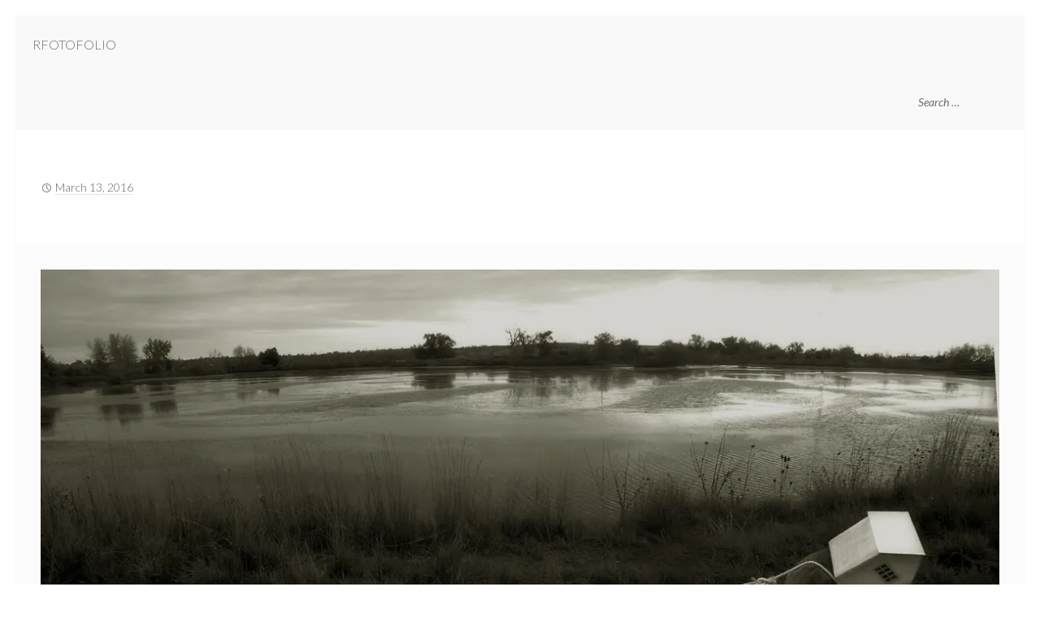

--- FILE ---
content_type: text/html; charset=UTF-8
request_url: https://rfotofolio.org/5-transient-2/
body_size: 19545
content:
<!DOCTYPE html>
<html lang="en-US" class="no-js">
<head>
	<!-- Use the latest IE engine to render the page and execute JavaScript -->
	<meta http-equiv="X-UA-Compatible" content="IE=edge">
	<meta charset="UTF-8">
	<meta name="viewport" content="width=device-width, initial-scale=1">
	<link rel="profile" href="http://gmpg.org/xfn/11">
	<link rel="pingback" href="https://rfotofolio.org/xmlrpc.php">
	<title>RFOTOFOLIO</title>
<script type="text/javascript">
  WebFontConfig = {"google":{"families":["Lato:300:latin,latin-ext","Lato:r,i,b,bi:latin,latin-ext"]},"api_url":"https:\/\/fonts-api.wp.com\/css"};
  (function() {
    var wf = document.createElement('script');
    wf.src = 'https://rfotofolio.org/wp-content/mu-plugins/wpcomsh/vendor/automattic/custom-fonts/js/webfont.js';
    wf.type = 'text/javascript';
    wf.async = 'true';
    var s = document.getElementsByTagName('script')[0];
    s.parentNode.insertBefore(wf, s);
	})();
</script><style id="jetpack-custom-fonts-css">.wf-active body, .wf-active button, .wf-active input, .wf-active optgroup, .wf-active select, .wf-active textarea{font-family:"Lato",sans-serif}.wf-active .blog.blog-masonry article h1.entry-title, .wf-active .blog.blog-masonry article h1.entry-title a, .wf-active .archive.blog-masonry article h1.entry-title, .wf-active .archive.blog-masonry article h1.entry-title a, .wf-active .search.blog-masonry article h1.entry-title, .wf-active .search.blog-masonry article h1.entry-title a, .wf-active #front-page-blog .entry-title, .wf-active .widget-title, .wf-active #front-page-portfolio .entry-title{font-style:normal;font-weight:300}.wf-active .widget-title, .wf-active .widget_calendar caption, .wf-active .widget_calendar th{font-weight:300;font-style:normal}.wf-active .site-title span{font-style:normal;font-weight:300}.wf-active .no-js .emptied-site-header .site-description, .wf-active .site-description{font-style:normal;font-weight:300}.wf-active h1 label{font-style:normal;font-weight:300}.wf-active #page-header h1, .wf-active #single-header h1, .wf-active #featured-content h1{font-style:normal;font-weight:300}@media only screen and (min-width : 640px) and (max-width : 1024px){.wf-active #page-header h1, .wf-active #single-header h1, .wf-active #featured-content h1{font-style:normal;font-weight:300}}@media only screen and (min-width: 1025px){.wf-active #page-header h1, .wf-active #single-header h1, .wf-active #featured-content h1{font-style:normal;font-weight:300}}.wf-active #featured-content h1, .wf-active #featured-content h1 a{font-weight:300;font-style:normal}.wf-active .comments-title, .wf-active #reply-title{font-weight:300;font-style:normal}@media only screen and (min-width : 640px){.wf-active .featured-content-mosaic #featured-content h1{font-style:normal;font-weight:300}}.wf-active h1, .wf-active h2, .wf-active h3, .wf-active h4, .wf-active h5, .wf-active h6, .wf-active h1 a, .wf-active h2 a, .wf-active h3 a, .wf-active h4 a, .wf-active h5 a, .wf-active h6 a{font-family:"Lato",sans-serif;font-weight:300;font-style:normal}.wf-active .entry-content h1, .wf-active .entry-content h1 a, .wf-active .entry-content h2, .wf-active .entry-content h2 a, .wf-active .entry-content h3, .wf-active .entry-content h3 a, .wf-active .entry-content h4, .wf-active .entry-content h4 a, .wf-active .entry-content h5, .wf-active .entry-content h5 a, .wf-active .entry-content h6, .wf-active .entry-content h6 a, .wf-active .blog article h1.entry-title, .wf-active .blog article h1.entry-title a, .wf-active .archive article h1.entry-title, .wf-active .archive article h1.entry-title a, .wf-active .search article h1.entry-title, .wf-active .search article h1.entry-title a{font-weight:300;font-style:normal}.wf-active h1{font-style:normal;font-weight:300}.wf-active h2{font-style:normal;font-weight:300}.wf-active h3{font-style:normal;font-weight:300}.wf-active h4{font-style:normal;font-weight:300}.wf-active h5{font-style:normal;font-weight:300}.wf-active h6{font-style:normal;font-weight:300}@media min-width: 640px{.wf-active h1{font-style:normal;font-weight:300}}@media min-width: 640px{.wf-active h2{font-style:normal;font-weight:300}}.wf-active .blog article h1.entry-title, .wf-active .archive article h1.entry-title, .wf-active .search article h1.entry-title{font-style:normal;font-weight:300}@media min-width: 640px{.wf-active h3{font-style:normal;font-weight:300}}@media min-width: 640px{.wf-active h4{font-style:normal;font-weight:300}}@media min-width: 640px{.wf-active h5{font-style:normal;font-weight:300}}@media min-width: 640px{.wf-active h6{font-style:normal;font-weight:300}}</style>
	<script>document.documentElement.className = document.documentElement.className.replace( 'no-js', 'js' );</script><meta name='robots' content='max-image-preview:large' />
<script>window._wca = window._wca || [];</script>
<link rel='dns-prefetch' href='//widget.artplacer.com' />
<link rel='dns-prefetch' href='//stats.wp.com' />
<link rel='dns-prefetch' href='//fonts-api.wp.com' />
<link rel='dns-prefetch' href='//widgets.wp.com' />
<link rel='dns-prefetch' href='//s0.wp.com' />
<link rel='dns-prefetch' href='//0.gravatar.com' />
<link rel='dns-prefetch' href='//1.gravatar.com' />
<link rel='dns-prefetch' href='//2.gravatar.com' />
<link rel='dns-prefetch' href='//jetpack.wordpress.com' />
<link rel='dns-prefetch' href='//public-api.wordpress.com' />
<link rel='preconnect' href='//i0.wp.com' />
<link rel='preconnect' href='//c0.wp.com' />
<link rel="alternate" type="application/rss+xml" title="RFOTOFOLIO &raquo; Feed" href="https://rfotofolio.org/feed/" />
<link rel="alternate" type="application/rss+xml" title="RFOTOFOLIO &raquo; Comments Feed" href="https://rfotofolio.org/comments/feed/" />
<link rel="alternate" type="application/rss+xml" title="RFOTOFOLIO &raquo;  Comments Feed" href="https://rfotofolio.org/feed/?attachment_id=96135" />
<link rel="alternate" title="oEmbed (JSON)" type="application/json+oembed" href="https://rfotofolio.org/wp-json/oembed/1.0/embed?url=https%3A%2F%2Frfotofolio.org%2F5-transient-2%2F" />
<link rel="alternate" title="oEmbed (XML)" type="text/xml+oembed" href="https://rfotofolio.org/wp-json/oembed/1.0/embed?url=https%3A%2F%2Frfotofolio.org%2F5-transient-2%2F&#038;format=xml" />
<style id='wp-img-auto-sizes-contain-inline-css' type='text/css'>
img:is([sizes=auto i],[sizes^="auto," i]){contain-intrinsic-size:3000px 1500px}
/*# sourceURL=wp-img-auto-sizes-contain-inline-css */
</style>
<style id='wp-emoji-styles-inline-css' type='text/css'>

	img.wp-smiley, img.emoji {
		display: inline !important;
		border: none !important;
		box-shadow: none !important;
		height: 1em !important;
		width: 1em !important;
		margin: 0 0.07em !important;
		vertical-align: -0.1em !important;
		background: none !important;
		padding: 0 !important;
	}
/*# sourceURL=wp-emoji-styles-inline-css */
</style>
<style id='wp-block-library-inline-css' type='text/css'>
:root{--wp-block-synced-color:#7a00df;--wp-block-synced-color--rgb:122,0,223;--wp-bound-block-color:var(--wp-block-synced-color);--wp-editor-canvas-background:#ddd;--wp-admin-theme-color:#007cba;--wp-admin-theme-color--rgb:0,124,186;--wp-admin-theme-color-darker-10:#006ba1;--wp-admin-theme-color-darker-10--rgb:0,107,160.5;--wp-admin-theme-color-darker-20:#005a87;--wp-admin-theme-color-darker-20--rgb:0,90,135;--wp-admin-border-width-focus:2px}@media (min-resolution:192dpi){:root{--wp-admin-border-width-focus:1.5px}}.wp-element-button{cursor:pointer}:root .has-very-light-gray-background-color{background-color:#eee}:root .has-very-dark-gray-background-color{background-color:#313131}:root .has-very-light-gray-color{color:#eee}:root .has-very-dark-gray-color{color:#313131}:root .has-vivid-green-cyan-to-vivid-cyan-blue-gradient-background{background:linear-gradient(135deg,#00d084,#0693e3)}:root .has-purple-crush-gradient-background{background:linear-gradient(135deg,#34e2e4,#4721fb 50%,#ab1dfe)}:root .has-hazy-dawn-gradient-background{background:linear-gradient(135deg,#faaca8,#dad0ec)}:root .has-subdued-olive-gradient-background{background:linear-gradient(135deg,#fafae1,#67a671)}:root .has-atomic-cream-gradient-background{background:linear-gradient(135deg,#fdd79a,#004a59)}:root .has-nightshade-gradient-background{background:linear-gradient(135deg,#330968,#31cdcf)}:root .has-midnight-gradient-background{background:linear-gradient(135deg,#020381,#2874fc)}:root{--wp--preset--font-size--normal:16px;--wp--preset--font-size--huge:42px}.has-regular-font-size{font-size:1em}.has-larger-font-size{font-size:2.625em}.has-normal-font-size{font-size:var(--wp--preset--font-size--normal)}.has-huge-font-size{font-size:var(--wp--preset--font-size--huge)}.has-text-align-center{text-align:center}.has-text-align-left{text-align:left}.has-text-align-right{text-align:right}.has-fit-text{white-space:nowrap!important}#end-resizable-editor-section{display:none}.aligncenter{clear:both}.items-justified-left{justify-content:flex-start}.items-justified-center{justify-content:center}.items-justified-right{justify-content:flex-end}.items-justified-space-between{justify-content:space-between}.screen-reader-text{border:0;clip-path:inset(50%);height:1px;margin:-1px;overflow:hidden;padding:0;position:absolute;width:1px;word-wrap:normal!important}.screen-reader-text:focus{background-color:#ddd;clip-path:none;color:#444;display:block;font-size:1em;height:auto;left:5px;line-height:normal;padding:15px 23px 14px;text-decoration:none;top:5px;width:auto;z-index:100000}html :where(.has-border-color){border-style:solid}html :where([style*=border-top-color]){border-top-style:solid}html :where([style*=border-right-color]){border-right-style:solid}html :where([style*=border-bottom-color]){border-bottom-style:solid}html :where([style*=border-left-color]){border-left-style:solid}html :where([style*=border-width]){border-style:solid}html :where([style*=border-top-width]){border-top-style:solid}html :where([style*=border-right-width]){border-right-style:solid}html :where([style*=border-bottom-width]){border-bottom-style:solid}html :where([style*=border-left-width]){border-left-style:solid}html :where(img[class*=wp-image-]){height:auto;max-width:100%}:where(figure){margin:0 0 1em}html :where(.is-position-sticky){--wp-admin--admin-bar--position-offset:var(--wp-admin--admin-bar--height,0px)}@media screen and (max-width:600px){html :where(.is-position-sticky){--wp-admin--admin-bar--position-offset:0px}}
.has-text-align-justify{text-align:justify;}

/*# sourceURL=wp-block-library-inline-css */
</style><style id='wp-block-image-inline-css' type='text/css'>
.wp-block-image>a,.wp-block-image>figure>a{display:inline-block}.wp-block-image img{box-sizing:border-box;height:auto;max-width:100%;vertical-align:bottom}@media not (prefers-reduced-motion){.wp-block-image img.hide{visibility:hidden}.wp-block-image img.show{animation:show-content-image .4s}}.wp-block-image[style*=border-radius] img,.wp-block-image[style*=border-radius]>a{border-radius:inherit}.wp-block-image.has-custom-border img{box-sizing:border-box}.wp-block-image.aligncenter{text-align:center}.wp-block-image.alignfull>a,.wp-block-image.alignwide>a{width:100%}.wp-block-image.alignfull img,.wp-block-image.alignwide img{height:auto;width:100%}.wp-block-image .aligncenter,.wp-block-image .alignleft,.wp-block-image .alignright,.wp-block-image.aligncenter,.wp-block-image.alignleft,.wp-block-image.alignright{display:table}.wp-block-image .aligncenter>figcaption,.wp-block-image .alignleft>figcaption,.wp-block-image .alignright>figcaption,.wp-block-image.aligncenter>figcaption,.wp-block-image.alignleft>figcaption,.wp-block-image.alignright>figcaption{caption-side:bottom;display:table-caption}.wp-block-image .alignleft{float:left;margin:.5em 1em .5em 0}.wp-block-image .alignright{float:right;margin:.5em 0 .5em 1em}.wp-block-image .aligncenter{margin-left:auto;margin-right:auto}.wp-block-image :where(figcaption){margin-bottom:1em;margin-top:.5em}.wp-block-image.is-style-circle-mask img{border-radius:9999px}@supports ((-webkit-mask-image:none) or (mask-image:none)) or (-webkit-mask-image:none){.wp-block-image.is-style-circle-mask img{border-radius:0;-webkit-mask-image:url('data:image/svg+xml;utf8,<svg viewBox="0 0 100 100" xmlns="http://www.w3.org/2000/svg"><circle cx="50" cy="50" r="50"/></svg>');mask-image:url('data:image/svg+xml;utf8,<svg viewBox="0 0 100 100" xmlns="http://www.w3.org/2000/svg"><circle cx="50" cy="50" r="50"/></svg>');mask-mode:alpha;-webkit-mask-position:center;mask-position:center;-webkit-mask-repeat:no-repeat;mask-repeat:no-repeat;-webkit-mask-size:contain;mask-size:contain}}:root :where(.wp-block-image.is-style-rounded img,.wp-block-image .is-style-rounded img){border-radius:9999px}.wp-block-image figure{margin:0}.wp-lightbox-container{display:flex;flex-direction:column;position:relative}.wp-lightbox-container img{cursor:zoom-in}.wp-lightbox-container img:hover+button{opacity:1}.wp-lightbox-container button{align-items:center;backdrop-filter:blur(16px) saturate(180%);background-color:#5a5a5a40;border:none;border-radius:4px;cursor:zoom-in;display:flex;height:20px;justify-content:center;opacity:0;padding:0;position:absolute;right:16px;text-align:center;top:16px;width:20px;z-index:100}@media not (prefers-reduced-motion){.wp-lightbox-container button{transition:opacity .2s ease}}.wp-lightbox-container button:focus-visible{outline:3px auto #5a5a5a40;outline:3px auto -webkit-focus-ring-color;outline-offset:3px}.wp-lightbox-container button:hover{cursor:pointer;opacity:1}.wp-lightbox-container button:focus{opacity:1}.wp-lightbox-container button:focus,.wp-lightbox-container button:hover,.wp-lightbox-container button:not(:hover):not(:active):not(.has-background){background-color:#5a5a5a40;border:none}.wp-lightbox-overlay{box-sizing:border-box;cursor:zoom-out;height:100vh;left:0;overflow:hidden;position:fixed;top:0;visibility:hidden;width:100%;z-index:100000}.wp-lightbox-overlay .close-button{align-items:center;cursor:pointer;display:flex;justify-content:center;min-height:40px;min-width:40px;padding:0;position:absolute;right:calc(env(safe-area-inset-right) + 16px);top:calc(env(safe-area-inset-top) + 16px);z-index:5000000}.wp-lightbox-overlay .close-button:focus,.wp-lightbox-overlay .close-button:hover,.wp-lightbox-overlay .close-button:not(:hover):not(:active):not(.has-background){background:none;border:none}.wp-lightbox-overlay .lightbox-image-container{height:var(--wp--lightbox-container-height);left:50%;overflow:hidden;position:absolute;top:50%;transform:translate(-50%,-50%);transform-origin:top left;width:var(--wp--lightbox-container-width);z-index:9999999999}.wp-lightbox-overlay .wp-block-image{align-items:center;box-sizing:border-box;display:flex;height:100%;justify-content:center;margin:0;position:relative;transform-origin:0 0;width:100%;z-index:3000000}.wp-lightbox-overlay .wp-block-image img{height:var(--wp--lightbox-image-height);min-height:var(--wp--lightbox-image-height);min-width:var(--wp--lightbox-image-width);width:var(--wp--lightbox-image-width)}.wp-lightbox-overlay .wp-block-image figcaption{display:none}.wp-lightbox-overlay button{background:none;border:none}.wp-lightbox-overlay .scrim{background-color:#fff;height:100%;opacity:.9;position:absolute;width:100%;z-index:2000000}.wp-lightbox-overlay.active{visibility:visible}@media not (prefers-reduced-motion){.wp-lightbox-overlay.active{animation:turn-on-visibility .25s both}.wp-lightbox-overlay.active img{animation:turn-on-visibility .35s both}.wp-lightbox-overlay.show-closing-animation:not(.active){animation:turn-off-visibility .35s both}.wp-lightbox-overlay.show-closing-animation:not(.active) img{animation:turn-off-visibility .25s both}.wp-lightbox-overlay.zoom.active{animation:none;opacity:1;visibility:visible}.wp-lightbox-overlay.zoom.active .lightbox-image-container{animation:lightbox-zoom-in .4s}.wp-lightbox-overlay.zoom.active .lightbox-image-container img{animation:none}.wp-lightbox-overlay.zoom.active .scrim{animation:turn-on-visibility .4s forwards}.wp-lightbox-overlay.zoom.show-closing-animation:not(.active){animation:none}.wp-lightbox-overlay.zoom.show-closing-animation:not(.active) .lightbox-image-container{animation:lightbox-zoom-out .4s}.wp-lightbox-overlay.zoom.show-closing-animation:not(.active) .lightbox-image-container img{animation:none}.wp-lightbox-overlay.zoom.show-closing-animation:not(.active) .scrim{animation:turn-off-visibility .4s forwards}}@keyframes show-content-image{0%{visibility:hidden}99%{visibility:hidden}to{visibility:visible}}@keyframes turn-on-visibility{0%{opacity:0}to{opacity:1}}@keyframes turn-off-visibility{0%{opacity:1;visibility:visible}99%{opacity:0;visibility:visible}to{opacity:0;visibility:hidden}}@keyframes lightbox-zoom-in{0%{transform:translate(calc((-100vw + var(--wp--lightbox-scrollbar-width))/2 + var(--wp--lightbox-initial-left-position)),calc(-50vh + var(--wp--lightbox-initial-top-position))) scale(var(--wp--lightbox-scale))}to{transform:translate(-50%,-50%) scale(1)}}@keyframes lightbox-zoom-out{0%{transform:translate(-50%,-50%) scale(1);visibility:visible}99%{visibility:visible}to{transform:translate(calc((-100vw + var(--wp--lightbox-scrollbar-width))/2 + var(--wp--lightbox-initial-left-position)),calc(-50vh + var(--wp--lightbox-initial-top-position))) scale(var(--wp--lightbox-scale));visibility:hidden}}
/*# sourceURL=https://c0.wp.com/c/6.9/wp-includes/blocks/image/style.min.css */
</style>
<style id='wp-block-paragraph-inline-css' type='text/css'>
.is-small-text{font-size:.875em}.is-regular-text{font-size:1em}.is-large-text{font-size:2.25em}.is-larger-text{font-size:3em}.has-drop-cap:not(:focus):first-letter{float:left;font-size:8.4em;font-style:normal;font-weight:100;line-height:.68;margin:.05em .1em 0 0;text-transform:uppercase}body.rtl .has-drop-cap:not(:focus):first-letter{float:none;margin-left:.1em}p.has-drop-cap.has-background{overflow:hidden}:root :where(p.has-background){padding:1.25em 2.375em}:where(p.has-text-color:not(.has-link-color)) a{color:inherit}p.has-text-align-left[style*="writing-mode:vertical-lr"],p.has-text-align-right[style*="writing-mode:vertical-rl"]{rotate:180deg}
/*# sourceURL=https://c0.wp.com/c/6.9/wp-includes/blocks/paragraph/style.min.css */
</style>
<style id='global-styles-inline-css' type='text/css'>
:root{--wp--preset--aspect-ratio--square: 1;--wp--preset--aspect-ratio--4-3: 4/3;--wp--preset--aspect-ratio--3-4: 3/4;--wp--preset--aspect-ratio--3-2: 3/2;--wp--preset--aspect-ratio--2-3: 2/3;--wp--preset--aspect-ratio--16-9: 16/9;--wp--preset--aspect-ratio--9-16: 9/16;--wp--preset--color--black: #000000;--wp--preset--color--cyan-bluish-gray: #abb8c3;--wp--preset--color--white: #ffffff;--wp--preset--color--pale-pink: #f78da7;--wp--preset--color--vivid-red: #cf2e2e;--wp--preset--color--luminous-vivid-orange: #ff6900;--wp--preset--color--luminous-vivid-amber: #fcb900;--wp--preset--color--light-green-cyan: #7bdcb5;--wp--preset--color--vivid-green-cyan: #00d084;--wp--preset--color--pale-cyan-blue: #8ed1fc;--wp--preset--color--vivid-cyan-blue: #0693e3;--wp--preset--color--vivid-purple: #9b51e0;--wp--preset--gradient--vivid-cyan-blue-to-vivid-purple: linear-gradient(135deg,rgb(6,147,227) 0%,rgb(155,81,224) 100%);--wp--preset--gradient--light-green-cyan-to-vivid-green-cyan: linear-gradient(135deg,rgb(122,220,180) 0%,rgb(0,208,130) 100%);--wp--preset--gradient--luminous-vivid-amber-to-luminous-vivid-orange: linear-gradient(135deg,rgb(252,185,0) 0%,rgb(255,105,0) 100%);--wp--preset--gradient--luminous-vivid-orange-to-vivid-red: linear-gradient(135deg,rgb(255,105,0) 0%,rgb(207,46,46) 100%);--wp--preset--gradient--very-light-gray-to-cyan-bluish-gray: linear-gradient(135deg,rgb(238,238,238) 0%,rgb(169,184,195) 100%);--wp--preset--gradient--cool-to-warm-spectrum: linear-gradient(135deg,rgb(74,234,220) 0%,rgb(151,120,209) 20%,rgb(207,42,186) 40%,rgb(238,44,130) 60%,rgb(251,105,98) 80%,rgb(254,248,76) 100%);--wp--preset--gradient--blush-light-purple: linear-gradient(135deg,rgb(255,206,236) 0%,rgb(152,150,240) 100%);--wp--preset--gradient--blush-bordeaux: linear-gradient(135deg,rgb(254,205,165) 0%,rgb(254,45,45) 50%,rgb(107,0,62) 100%);--wp--preset--gradient--luminous-dusk: linear-gradient(135deg,rgb(255,203,112) 0%,rgb(199,81,192) 50%,rgb(65,88,208) 100%);--wp--preset--gradient--pale-ocean: linear-gradient(135deg,rgb(255,245,203) 0%,rgb(182,227,212) 50%,rgb(51,167,181) 100%);--wp--preset--gradient--electric-grass: linear-gradient(135deg,rgb(202,248,128) 0%,rgb(113,206,126) 100%);--wp--preset--gradient--midnight: linear-gradient(135deg,rgb(2,3,129) 0%,rgb(40,116,252) 100%);--wp--preset--font-size--small: 13px;--wp--preset--font-size--medium: 20px;--wp--preset--font-size--large: 36px;--wp--preset--font-size--x-large: 42px;--wp--preset--font-family--albert-sans: 'Albert Sans', sans-serif;--wp--preset--font-family--alegreya: Alegreya, serif;--wp--preset--font-family--arvo: Arvo, serif;--wp--preset--font-family--bodoni-moda: 'Bodoni Moda', serif;--wp--preset--font-family--bricolage-grotesque: 'Bricolage Grotesque', sans-serif;--wp--preset--font-family--cabin: Cabin, sans-serif;--wp--preset--font-family--chivo: Chivo, sans-serif;--wp--preset--font-family--commissioner: Commissioner, sans-serif;--wp--preset--font-family--cormorant: Cormorant, serif;--wp--preset--font-family--courier-prime: 'Courier Prime', monospace;--wp--preset--font-family--crimson-pro: 'Crimson Pro', serif;--wp--preset--font-family--dm-mono: 'DM Mono', monospace;--wp--preset--font-family--dm-sans: 'DM Sans', sans-serif;--wp--preset--font-family--dm-serif-display: 'DM Serif Display', serif;--wp--preset--font-family--domine: Domine, serif;--wp--preset--font-family--eb-garamond: 'EB Garamond', serif;--wp--preset--font-family--epilogue: Epilogue, sans-serif;--wp--preset--font-family--fahkwang: Fahkwang, sans-serif;--wp--preset--font-family--figtree: Figtree, sans-serif;--wp--preset--font-family--fira-sans: 'Fira Sans', sans-serif;--wp--preset--font-family--fjalla-one: 'Fjalla One', sans-serif;--wp--preset--font-family--fraunces: Fraunces, serif;--wp--preset--font-family--gabarito: Gabarito, system-ui;--wp--preset--font-family--ibm-plex-mono: 'IBM Plex Mono', monospace;--wp--preset--font-family--ibm-plex-sans: 'IBM Plex Sans', sans-serif;--wp--preset--font-family--ibarra-real-nova: 'Ibarra Real Nova', serif;--wp--preset--font-family--instrument-serif: 'Instrument Serif', serif;--wp--preset--font-family--inter: Inter, sans-serif;--wp--preset--font-family--josefin-sans: 'Josefin Sans', sans-serif;--wp--preset--font-family--jost: Jost, sans-serif;--wp--preset--font-family--libre-baskerville: 'Libre Baskerville', serif;--wp--preset--font-family--libre-franklin: 'Libre Franklin', sans-serif;--wp--preset--font-family--literata: Literata, serif;--wp--preset--font-family--lora: Lora, serif;--wp--preset--font-family--merriweather: Merriweather, serif;--wp--preset--font-family--montserrat: Montserrat, sans-serif;--wp--preset--font-family--newsreader: Newsreader, serif;--wp--preset--font-family--noto-sans-mono: 'Noto Sans Mono', sans-serif;--wp--preset--font-family--nunito: Nunito, sans-serif;--wp--preset--font-family--open-sans: 'Open Sans', sans-serif;--wp--preset--font-family--overpass: Overpass, sans-serif;--wp--preset--font-family--pt-serif: 'PT Serif', serif;--wp--preset--font-family--petrona: Petrona, serif;--wp--preset--font-family--piazzolla: Piazzolla, serif;--wp--preset--font-family--playfair-display: 'Playfair Display', serif;--wp--preset--font-family--plus-jakarta-sans: 'Plus Jakarta Sans', sans-serif;--wp--preset--font-family--poppins: Poppins, sans-serif;--wp--preset--font-family--raleway: Raleway, sans-serif;--wp--preset--font-family--roboto: Roboto, sans-serif;--wp--preset--font-family--roboto-slab: 'Roboto Slab', serif;--wp--preset--font-family--rubik: Rubik, sans-serif;--wp--preset--font-family--rufina: Rufina, serif;--wp--preset--font-family--sora: Sora, sans-serif;--wp--preset--font-family--source-sans-3: 'Source Sans 3', sans-serif;--wp--preset--font-family--source-serif-4: 'Source Serif 4', serif;--wp--preset--font-family--space-mono: 'Space Mono', monospace;--wp--preset--font-family--syne: Syne, sans-serif;--wp--preset--font-family--texturina: Texturina, serif;--wp--preset--font-family--urbanist: Urbanist, sans-serif;--wp--preset--font-family--work-sans: 'Work Sans', sans-serif;--wp--preset--spacing--20: 0.44rem;--wp--preset--spacing--30: 0.67rem;--wp--preset--spacing--40: 1rem;--wp--preset--spacing--50: 1.5rem;--wp--preset--spacing--60: 2.25rem;--wp--preset--spacing--70: 3.38rem;--wp--preset--spacing--80: 5.06rem;--wp--preset--shadow--natural: 6px 6px 9px rgba(0, 0, 0, 0.2);--wp--preset--shadow--deep: 12px 12px 50px rgba(0, 0, 0, 0.4);--wp--preset--shadow--sharp: 6px 6px 0px rgba(0, 0, 0, 0.2);--wp--preset--shadow--outlined: 6px 6px 0px -3px rgb(255, 255, 255), 6px 6px rgb(0, 0, 0);--wp--preset--shadow--crisp: 6px 6px 0px rgb(0, 0, 0);}:where(.is-layout-flex){gap: 0.5em;}:where(.is-layout-grid){gap: 0.5em;}body .is-layout-flex{display: flex;}.is-layout-flex{flex-wrap: wrap;align-items: center;}.is-layout-flex > :is(*, div){margin: 0;}body .is-layout-grid{display: grid;}.is-layout-grid > :is(*, div){margin: 0;}:where(.wp-block-columns.is-layout-flex){gap: 2em;}:where(.wp-block-columns.is-layout-grid){gap: 2em;}:where(.wp-block-post-template.is-layout-flex){gap: 1.25em;}:where(.wp-block-post-template.is-layout-grid){gap: 1.25em;}.has-black-color{color: var(--wp--preset--color--black) !important;}.has-cyan-bluish-gray-color{color: var(--wp--preset--color--cyan-bluish-gray) !important;}.has-white-color{color: var(--wp--preset--color--white) !important;}.has-pale-pink-color{color: var(--wp--preset--color--pale-pink) !important;}.has-vivid-red-color{color: var(--wp--preset--color--vivid-red) !important;}.has-luminous-vivid-orange-color{color: var(--wp--preset--color--luminous-vivid-orange) !important;}.has-luminous-vivid-amber-color{color: var(--wp--preset--color--luminous-vivid-amber) !important;}.has-light-green-cyan-color{color: var(--wp--preset--color--light-green-cyan) !important;}.has-vivid-green-cyan-color{color: var(--wp--preset--color--vivid-green-cyan) !important;}.has-pale-cyan-blue-color{color: var(--wp--preset--color--pale-cyan-blue) !important;}.has-vivid-cyan-blue-color{color: var(--wp--preset--color--vivid-cyan-blue) !important;}.has-vivid-purple-color{color: var(--wp--preset--color--vivid-purple) !important;}.has-black-background-color{background-color: var(--wp--preset--color--black) !important;}.has-cyan-bluish-gray-background-color{background-color: var(--wp--preset--color--cyan-bluish-gray) !important;}.has-white-background-color{background-color: var(--wp--preset--color--white) !important;}.has-pale-pink-background-color{background-color: var(--wp--preset--color--pale-pink) !important;}.has-vivid-red-background-color{background-color: var(--wp--preset--color--vivid-red) !important;}.has-luminous-vivid-orange-background-color{background-color: var(--wp--preset--color--luminous-vivid-orange) !important;}.has-luminous-vivid-amber-background-color{background-color: var(--wp--preset--color--luminous-vivid-amber) !important;}.has-light-green-cyan-background-color{background-color: var(--wp--preset--color--light-green-cyan) !important;}.has-vivid-green-cyan-background-color{background-color: var(--wp--preset--color--vivid-green-cyan) !important;}.has-pale-cyan-blue-background-color{background-color: var(--wp--preset--color--pale-cyan-blue) !important;}.has-vivid-cyan-blue-background-color{background-color: var(--wp--preset--color--vivid-cyan-blue) !important;}.has-vivid-purple-background-color{background-color: var(--wp--preset--color--vivid-purple) !important;}.has-black-border-color{border-color: var(--wp--preset--color--black) !important;}.has-cyan-bluish-gray-border-color{border-color: var(--wp--preset--color--cyan-bluish-gray) !important;}.has-white-border-color{border-color: var(--wp--preset--color--white) !important;}.has-pale-pink-border-color{border-color: var(--wp--preset--color--pale-pink) !important;}.has-vivid-red-border-color{border-color: var(--wp--preset--color--vivid-red) !important;}.has-luminous-vivid-orange-border-color{border-color: var(--wp--preset--color--luminous-vivid-orange) !important;}.has-luminous-vivid-amber-border-color{border-color: var(--wp--preset--color--luminous-vivid-amber) !important;}.has-light-green-cyan-border-color{border-color: var(--wp--preset--color--light-green-cyan) !important;}.has-vivid-green-cyan-border-color{border-color: var(--wp--preset--color--vivid-green-cyan) !important;}.has-pale-cyan-blue-border-color{border-color: var(--wp--preset--color--pale-cyan-blue) !important;}.has-vivid-cyan-blue-border-color{border-color: var(--wp--preset--color--vivid-cyan-blue) !important;}.has-vivid-purple-border-color{border-color: var(--wp--preset--color--vivid-purple) !important;}.has-vivid-cyan-blue-to-vivid-purple-gradient-background{background: var(--wp--preset--gradient--vivid-cyan-blue-to-vivid-purple) !important;}.has-light-green-cyan-to-vivid-green-cyan-gradient-background{background: var(--wp--preset--gradient--light-green-cyan-to-vivid-green-cyan) !important;}.has-luminous-vivid-amber-to-luminous-vivid-orange-gradient-background{background: var(--wp--preset--gradient--luminous-vivid-amber-to-luminous-vivid-orange) !important;}.has-luminous-vivid-orange-to-vivid-red-gradient-background{background: var(--wp--preset--gradient--luminous-vivid-orange-to-vivid-red) !important;}.has-very-light-gray-to-cyan-bluish-gray-gradient-background{background: var(--wp--preset--gradient--very-light-gray-to-cyan-bluish-gray) !important;}.has-cool-to-warm-spectrum-gradient-background{background: var(--wp--preset--gradient--cool-to-warm-spectrum) !important;}.has-blush-light-purple-gradient-background{background: var(--wp--preset--gradient--blush-light-purple) !important;}.has-blush-bordeaux-gradient-background{background: var(--wp--preset--gradient--blush-bordeaux) !important;}.has-luminous-dusk-gradient-background{background: var(--wp--preset--gradient--luminous-dusk) !important;}.has-pale-ocean-gradient-background{background: var(--wp--preset--gradient--pale-ocean) !important;}.has-electric-grass-gradient-background{background: var(--wp--preset--gradient--electric-grass) !important;}.has-midnight-gradient-background{background: var(--wp--preset--gradient--midnight) !important;}.has-small-font-size{font-size: var(--wp--preset--font-size--small) !important;}.has-medium-font-size{font-size: var(--wp--preset--font-size--medium) !important;}.has-large-font-size{font-size: var(--wp--preset--font-size--large) !important;}.has-x-large-font-size{font-size: var(--wp--preset--font-size--x-large) !important;}.has-albert-sans-font-family{font-family: var(--wp--preset--font-family--albert-sans) !important;}.has-alegreya-font-family{font-family: var(--wp--preset--font-family--alegreya) !important;}.has-arvo-font-family{font-family: var(--wp--preset--font-family--arvo) !important;}.has-bodoni-moda-font-family{font-family: var(--wp--preset--font-family--bodoni-moda) !important;}.has-bricolage-grotesque-font-family{font-family: var(--wp--preset--font-family--bricolage-grotesque) !important;}.has-cabin-font-family{font-family: var(--wp--preset--font-family--cabin) !important;}.has-chivo-font-family{font-family: var(--wp--preset--font-family--chivo) !important;}.has-commissioner-font-family{font-family: var(--wp--preset--font-family--commissioner) !important;}.has-cormorant-font-family{font-family: var(--wp--preset--font-family--cormorant) !important;}.has-courier-prime-font-family{font-family: var(--wp--preset--font-family--courier-prime) !important;}.has-crimson-pro-font-family{font-family: var(--wp--preset--font-family--crimson-pro) !important;}.has-dm-mono-font-family{font-family: var(--wp--preset--font-family--dm-mono) !important;}.has-dm-sans-font-family{font-family: var(--wp--preset--font-family--dm-sans) !important;}.has-dm-serif-display-font-family{font-family: var(--wp--preset--font-family--dm-serif-display) !important;}.has-domine-font-family{font-family: var(--wp--preset--font-family--domine) !important;}.has-eb-garamond-font-family{font-family: var(--wp--preset--font-family--eb-garamond) !important;}.has-epilogue-font-family{font-family: var(--wp--preset--font-family--epilogue) !important;}.has-fahkwang-font-family{font-family: var(--wp--preset--font-family--fahkwang) !important;}.has-figtree-font-family{font-family: var(--wp--preset--font-family--figtree) !important;}.has-fira-sans-font-family{font-family: var(--wp--preset--font-family--fira-sans) !important;}.has-fjalla-one-font-family{font-family: var(--wp--preset--font-family--fjalla-one) !important;}.has-fraunces-font-family{font-family: var(--wp--preset--font-family--fraunces) !important;}.has-gabarito-font-family{font-family: var(--wp--preset--font-family--gabarito) !important;}.has-ibm-plex-mono-font-family{font-family: var(--wp--preset--font-family--ibm-plex-mono) !important;}.has-ibm-plex-sans-font-family{font-family: var(--wp--preset--font-family--ibm-plex-sans) !important;}.has-ibarra-real-nova-font-family{font-family: var(--wp--preset--font-family--ibarra-real-nova) !important;}.has-instrument-serif-font-family{font-family: var(--wp--preset--font-family--instrument-serif) !important;}.has-inter-font-family{font-family: var(--wp--preset--font-family--inter) !important;}.has-josefin-sans-font-family{font-family: var(--wp--preset--font-family--josefin-sans) !important;}.has-jost-font-family{font-family: var(--wp--preset--font-family--jost) !important;}.has-libre-baskerville-font-family{font-family: var(--wp--preset--font-family--libre-baskerville) !important;}.has-libre-franklin-font-family{font-family: var(--wp--preset--font-family--libre-franklin) !important;}.has-literata-font-family{font-family: var(--wp--preset--font-family--literata) !important;}.has-lora-font-family{font-family: var(--wp--preset--font-family--lora) !important;}.has-merriweather-font-family{font-family: var(--wp--preset--font-family--merriweather) !important;}.has-montserrat-font-family{font-family: var(--wp--preset--font-family--montserrat) !important;}.has-newsreader-font-family{font-family: var(--wp--preset--font-family--newsreader) !important;}.has-noto-sans-mono-font-family{font-family: var(--wp--preset--font-family--noto-sans-mono) !important;}.has-nunito-font-family{font-family: var(--wp--preset--font-family--nunito) !important;}.has-open-sans-font-family{font-family: var(--wp--preset--font-family--open-sans) !important;}.has-overpass-font-family{font-family: var(--wp--preset--font-family--overpass) !important;}.has-pt-serif-font-family{font-family: var(--wp--preset--font-family--pt-serif) !important;}.has-petrona-font-family{font-family: var(--wp--preset--font-family--petrona) !important;}.has-piazzolla-font-family{font-family: var(--wp--preset--font-family--piazzolla) !important;}.has-playfair-display-font-family{font-family: var(--wp--preset--font-family--playfair-display) !important;}.has-plus-jakarta-sans-font-family{font-family: var(--wp--preset--font-family--plus-jakarta-sans) !important;}.has-poppins-font-family{font-family: var(--wp--preset--font-family--poppins) !important;}.has-raleway-font-family{font-family: var(--wp--preset--font-family--raleway) !important;}.has-roboto-font-family{font-family: var(--wp--preset--font-family--roboto) !important;}.has-roboto-slab-font-family{font-family: var(--wp--preset--font-family--roboto-slab) !important;}.has-rubik-font-family{font-family: var(--wp--preset--font-family--rubik) !important;}.has-rufina-font-family{font-family: var(--wp--preset--font-family--rufina) !important;}.has-sora-font-family{font-family: var(--wp--preset--font-family--sora) !important;}.has-source-sans-3-font-family{font-family: var(--wp--preset--font-family--source-sans-3) !important;}.has-source-serif-4-font-family{font-family: var(--wp--preset--font-family--source-serif-4) !important;}.has-space-mono-font-family{font-family: var(--wp--preset--font-family--space-mono) !important;}.has-syne-font-family{font-family: var(--wp--preset--font-family--syne) !important;}.has-texturina-font-family{font-family: var(--wp--preset--font-family--texturina) !important;}.has-urbanist-font-family{font-family: var(--wp--preset--font-family--urbanist) !important;}.has-work-sans-font-family{font-family: var(--wp--preset--font-family--work-sans) !important;}
/*# sourceURL=global-styles-inline-css */
</style>

<style id='classic-theme-styles-inline-css' type='text/css'>
/*! This file is auto-generated */
.wp-block-button__link{color:#fff;background-color:#32373c;border-radius:9999px;box-shadow:none;text-decoration:none;padding:calc(.667em + 2px) calc(1.333em + 2px);font-size:1.125em}.wp-block-file__button{background:#32373c;color:#fff;text-decoration:none}
/*# sourceURL=/wp-includes/css/classic-themes.min.css */
</style>
<link rel='stylesheet' id='wpcom-text-widget-styles-css' href='https://rfotofolio.org/wp-content/mu-plugins/wpcomsh/vendor/automattic/text-media-widget-styles/css/widget-text.css?ver=20170607' type='text/css' media='all' />
<link rel='stylesheet' id='custom_style-css' href='https://rfotofolio.org/wp-content/plugins/artplacer-widget/assets/css/front.css?ver=6.9' type='text/css' media='all' />
<link rel='stylesheet' id='woocommerce-layout-css' href='https://c0.wp.com/p/woocommerce/10.4.3/assets/css/woocommerce-layout.css' type='text/css' media='all' />
<style id='woocommerce-layout-inline-css' type='text/css'>

	.infinite-scroll .woocommerce-pagination {
		display: none;
	}
/*# sourceURL=woocommerce-layout-inline-css */
</style>
<link rel='stylesheet' id='woocommerce-smallscreen-css' href='https://c0.wp.com/p/woocommerce/10.4.3/assets/css/woocommerce-smallscreen.css' type='text/css' media='only screen and (max-width: 768px)' />
<link rel='stylesheet' id='woocommerce-general-css' href='https://c0.wp.com/p/woocommerce/10.4.3/assets/css/woocommerce.css' type='text/css' media='all' />
<style id='woocommerce-inline-inline-css' type='text/css'>
.woocommerce form .form-row .required { visibility: visible; }
/*# sourceURL=woocommerce-inline-inline-css */
</style>
<link rel='stylesheet' id='creative-portfolio-open-sans-css' href='https://fonts-api.wp.com/css?family=Open+Sans%3A300italic%2C400italic%2C600italic%2C700italic%2C800italic%2C400%2C300%2C600%2C700%2C800&#038;subset=latin,latin-ext' type='text/css' media='all' />
<link rel='stylesheet' id='genericons-css' href='https://rfotofolio.org/wp-content/plugins/jetpack/_inc/genericons/genericons/genericons.css?ver=3.1' type='text/css' media='all' />
<link rel='stylesheet' id='creative-portfolio-style-css' href='https://rfotofolio.org/wp-content/themes/creative-portfolio/style.css' type='text/css' media='all' />
<link rel='stylesheet' id='jetpack_likes-css' href='https://rfotofolio.org/wp-content/plugins/jetpack/modules/likes/style.css?ver=15.5-a.3' type='text/css' media='all' />
<link rel='stylesheet' id='wp-calypso-bridge-masterbar-css' href='https://rfotofolio.org/wp-content/mu-plugins/wpcomsh/vendor/automattic/wc-calypso-bridge/store-on-wpcom/assets/css/masterbar.css?ver=2.11.3' type='text/css' media='all' />
<link rel='stylesheet' id='jetpack-subscriptions-css' href='https://rfotofolio.org/wp-content/plugins/jetpack/_inc/build/subscriptions/subscriptions.min.css?ver=15.5-a.3' type='text/css' media='all' />
<style id='jetpack-global-styles-frontend-style-inline-css' type='text/css'>
:root { --font-headings: unset; --font-base: unset; --font-headings-default: -apple-system,BlinkMacSystemFont,"Segoe UI",Roboto,Oxygen-Sans,Ubuntu,Cantarell,"Helvetica Neue",sans-serif; --font-base-default: -apple-system,BlinkMacSystemFont,"Segoe UI",Roboto,Oxygen-Sans,Ubuntu,Cantarell,"Helvetica Neue",sans-serif;}
/*# sourceURL=jetpack-global-styles-frontend-style-inline-css */
</style>
<script type="text/javascript" id="jetpack-mu-wpcom-settings-js-before">
/* <![CDATA[ */
var JETPACK_MU_WPCOM_SETTINGS = {"assetsUrl":"https://rfotofolio.org/wp-content/mu-plugins/wpcomsh/jetpack_vendor/automattic/jetpack-mu-wpcom/src/build/"};
//# sourceURL=jetpack-mu-wpcom-settings-js-before
/* ]]> */
</script>
<script type="text/javascript" src="https://c0.wp.com/c/6.9/wp-includes/js/jquery/jquery.min.js" id="jquery-core-js"></script>
<script type="text/javascript" src="https://c0.wp.com/c/6.9/wp-includes/js/jquery/jquery-migrate.min.js" id="jquery-migrate-js"></script>
<script type="text/javascript" src="https://c0.wp.com/p/woocommerce/10.4.3/assets/js/jquery-blockui/jquery.blockUI.min.js" id="wc-jquery-blockui-js" defer="defer" data-wp-strategy="defer"></script>
<script type="text/javascript" id="wc-add-to-cart-js-extra">
/* <![CDATA[ */
var wc_add_to_cart_params = {"ajax_url":"/wp-admin/admin-ajax.php","wc_ajax_url":"/?wc-ajax=%%endpoint%%","i18n_view_cart":"View cart","cart_url":"https://rfotofolio.org/cart/","is_cart":"","cart_redirect_after_add":"no"};
//# sourceURL=wc-add-to-cart-js-extra
/* ]]> */
</script>
<script type="text/javascript" src="https://c0.wp.com/p/woocommerce/10.4.3/assets/js/frontend/add-to-cart.min.js" id="wc-add-to-cart-js" defer="defer" data-wp-strategy="defer"></script>
<script type="text/javascript" src="https://c0.wp.com/p/woocommerce/10.4.3/assets/js/js-cookie/js.cookie.min.js" id="wc-js-cookie-js" defer="defer" data-wp-strategy="defer"></script>
<script type="text/javascript" id="woocommerce-js-extra">
/* <![CDATA[ */
var woocommerce_params = {"ajax_url":"/wp-admin/admin-ajax.php","wc_ajax_url":"/?wc-ajax=%%endpoint%%","i18n_password_show":"Show password","i18n_password_hide":"Hide password"};
//# sourceURL=woocommerce-js-extra
/* ]]> */
</script>
<script type="text/javascript" src="https://c0.wp.com/p/woocommerce/10.4.3/assets/js/frontend/woocommerce.min.js" id="woocommerce-js" defer="defer" data-wp-strategy="defer"></script>
<script type="text/javascript" id="WCPAY_ASSETS-js-extra">
/* <![CDATA[ */
var wcpayAssets = {"url":"https://rfotofolio.org/wp-content/plugins/woocommerce-payments/dist/"};
//# sourceURL=WCPAY_ASSETS-js-extra
/* ]]> */
</script>
<script type="text/javascript" src="https://stats.wp.com/s-202604.js" id="woocommerce-analytics-js" defer="defer" data-wp-strategy="defer"></script>
<link rel="https://api.w.org/" href="https://rfotofolio.org/wp-json/" /><link rel="alternate" title="JSON" type="application/json" href="https://rfotofolio.org/wp-json/wp/v2/media/96135" /><link rel="EditURI" type="application/rsd+xml" title="RSD" href="https://rfotofolio.org/xmlrpc.php?rsd" />

<link rel="canonical" href="https://rfotofolio.org/5-transient-2/" />
<link rel='shortlink' href='https://wp.me/a7nB37-p0z' />
	<style>img#wpstats{display:none}</style>
			<noscript><style>.woocommerce-product-gallery{ opacity: 1 !important; }</style></noscript>
			<style type="text/css">
			.recentcomments a {
				display: inline !important;
				padding: 0 !important;
				margin: 0 !important;
			}

			table.recentcommentsavatartop img.avatar, table.recentcommentsavatarend img.avatar {
				border: 0;
				margin: 0;
			}

			table.recentcommentsavatartop a, table.recentcommentsavatarend a {
				border: 0 !important;
				background-color: transparent !important;
			}

			td.recentcommentsavatarend, td.recentcommentsavatartop {
				padding: 0 0 1px 0;
				margin: 0;
			}

			td.recentcommentstextend {
				border: none !important;
				padding: 0 0 2px 10px;
			}

			.rtl td.recentcommentstextend {
				padding: 0 10px 2px 0;
			}

			td.recentcommentstexttop {
				border: none;
				padding: 0 0 0 10px;
			}

			.rtl td.recentcommentstexttop {
				padding: 0 10px 0 0;
			}
		</style>
		<meta name="description" content="Transient © Melanie Walker" />
<style type="text/css" id="custom-background-css">
body.custom-background { background-color: #ffffff; }
</style>
	
<!-- Jetpack Open Graph Tags -->
<meta property="og:type" content="article" />
<meta property="og:title" content=" " />
<meta property="og:url" content="https://rfotofolio.org/5-transient-2/" />
<meta property="og:description" content="Transient © Melanie Walker" />
<meta property="article:published_time" content="2016-03-14T03:45:12+00:00" />
<meta property="article:modified_time" content="2025-06-07T16:41:01+00:00" />
<meta property="og:site_name" content="RFOTOFOLIO" />
<meta property="og:image" content="https://rfotofolio.org/wp-content/uploads/2016/03/5-transient.jpg" />
<meta property="og:image:alt" content="" />
<meta property="og:locale" content="en_US" />
<meta name="twitter:text:title" content="RFOTOFOLIO" />
<meta name="twitter:image" content="https://i0.wp.com/rfotofolio.org/wp-content/uploads/2016/03/5-transient.jpg?fit=1200%2C772&#038;ssl=1&#038;w=640" />
<meta name="twitter:card" content="summary_large_image" />

<!-- End Jetpack Open Graph Tags -->
<style type="text/css" id="custom-colors-css">#page .main-navigation .search-field{border:none}.main-navigation,.main-navigation ul ul{-moz-box-shadow:none;-webkit-box-shadow:none;box-shadow:none}.menu-visible .menu-toggle{background-color:transparent}.infinite-scroll #infinite-handle span{color:#6b6b6b}.emptied-site-header .menu-toggle,.emptied-site-header .menu-visible .menu-toggle{color:#6b6b6b}.site-title a,.site-description{color:#6b6b6b}.site-title a:hover span,.site-title a:active span,.site-title a:focus span{color:#6b6b6b}.site-footer,.site-footer a,.site-footer a:hover,.site-footer a:active,.site-footer a:focus{color:#6b6b6b}.menu-toggle,.menu-visible .menu-toggle,.main-navigation a,.main-navigation a:hover,.main-navigation a:active,.main-navigation a:focus,.main-navigation li li a,.main-navigation li li a:hover,.main-navigation li li a:active,.main-navigation li li a:focus,.menu-item-description,#page .main-navigation .search-field,#page .main-navigation .search-field:hover,#page .main-navigation .search-field:active,#page .main-navigation .search-field:focus,.main-navigation ul ul li,.main-navigation ul ul li a,.main-navigation li:hover>a,.main-navigation li:active>a,.main-navigation li:focus>a,.main-navigation li li a:hover,.main-navigation li li a:active,.main-navigation li li a:focus,.main-navigation .current_page_item>a,.main-navigation .current-menu-item>a,.main-navigation .current_page_ancestor>a,.main-navigation .current-menu-ancestor>a{color:#7a7a7a}#front-page-banner,#featured-video,#site-callout,#site-callout .call-to-action{color:#6b6b6b}#site-callout .call-to-action{border-color:#6b6b6b}.main-navigation ::-webkit-input-placeholder{color:#6b6b6b}.main-navigation :-moz-placeholder{color:#6b6b6b}.main-navigation ::-moz-placeholder{color:#6b6b6b}.main-navigation :-ms-input-placeholder{color:#6b6b6b}#site-top-content a:focus,#site-top-content a:active{color:#595959}#site-top-content,#site-top-content a{color:#595959}#site-top-content a:hover{color:#595959}body{background-color:#fff}.infinite-scroll #infinite-handle span{background-color:#f9f9f9}.emptied-site-header .menu-toggle,.emptied-site-header .menu-visible .menu-toggle{background-color:#f9f9f9}.site-header{background-color:#f9f9f9}.site-footer{background-color:#f9f9f9}.main-navigation,.main-navigation ul,.main-navigation ul ul{background-color:#f9f9f9}#front-page-banner,#featured-video,#site-callout{background-color:#f9f9f9}#page #page-content a,#page .no-results a,#page .entry-content p>a,#page .comment-content a,#page .taxonomy-description a,.entry-content>ul>li>a,.entry-content>ol>li>a,#page dt a,#page dl dd a,#page .entry-content h1 a,#page .entry-content h2 a,#page .entry-content h3 a,#page .entry-content h4 a,#page .entry-content h5 a,#page .entry-content h6 a,#page table a{color:#5f686c}#page #page-content a,#page .no-results a,#page .entry-content p>a,#page .comment-content a,#page .taxonomy-description a,.entry-content>ul>li>a,.entry-content>ol>li>a,#page dt a,#page dl dd a,#page .entry-content h1 a,#page .entry-content h2 a,#page .entry-content h3 a,#page .entry-content h4 a,#page .entry-content h5 a,#page .entry-content h6 a,#page table a{background-color:#6c7479}#page #page-content a,#page .no-results a,#page .entry-content p>a,#page .comment-content a,#page .taxonomy-description a,.entry-content>ul>li>a,.entry-content>ol>li>a,#page dt a,#page dl dd a,#page .entry-content h1 a,#page .entry-content h2 a,#page .entry-content h3 a,#page .entry-content h4 a,#page .entry-content h5 a,#page .entry-content h6 a,#page table a{background-color:rgba(108,116,121,0)}#page #page-content a,#page .no-results a,#page .entry-content p>a,#page .comment-content a,#page .taxonomy-description a,.entry-content>ul>li>a,.entry-content>ol>li>a,#page dt a,#page dl dd a,#page .entry-content h1 a,#page .entry-content h2 a,#page .entry-content h3 a,#page .entry-content h4 a,#page .entry-content h5 a,#page .entry-content h6 a,#page table a{border-color:#6c7479}#page #page-content a,#page .no-results a,#page .entry-content p>a,#page .comment-content a,#page .taxonomy-description a,.entry-content>ul>li>a,.entry-content>ol>li>a,#page dt a,#page dl dd a,#page .entry-content h1 a,#page .entry-content h2 a,#page .entry-content h3 a,#page .entry-content h4 a,#page .entry-content h5 a,#page .entry-content h6 a,#page table a{border-color:rgba(108,116,121,0)}big a,small a,#page-content em a,.entry-content em a,#page-content strong a,.entry-content strong a,#tertiary .textwidget a,.textwidget a,.post-navigation a,.image-navigation a div,.blog .excerpt-more a,.archive .excerpt-more a,.search .excerpt-more a,.notice a,.error a,.info a,.success a{color:#646c71}#site-top-content{background-color:#ddd}</style>
<link rel="icon" href="https://i0.wp.com/rfotofolio.org/wp-content/uploads/2020/05/minirfoto.jpg?fit=32%2C32&#038;ssl=1" sizes="32x32" />
<link rel="icon" href="https://i0.wp.com/rfotofolio.org/wp-content/uploads/2020/05/minirfoto.jpg?fit=120%2C120&#038;ssl=1" sizes="192x192" />
<link rel="apple-touch-icon" href="https://i0.wp.com/rfotofolio.org/wp-content/uploads/2020/05/minirfoto.jpg?fit=120%2C120&#038;ssl=1" />
<meta name="msapplication-TileImage" content="https://i0.wp.com/rfotofolio.org/wp-content/uploads/2020/05/minirfoto.jpg?fit=120%2C120&#038;ssl=1" />
<link rel="stylesheet" type="text/css" id="wp-custom-css" href="https://rfotofolio.org/?custom-css=082d5eb2c0" /><!-- Jetpack Google Analytics -->
			<script type='text/javascript'>
				var _gaq = _gaq || [];
				_gaq.push(['_setAccount', 'UA-38559825-1']);
_gaq.push(['_trackPageview']);
				(function() {
					var ga = document.createElement('script'); ga.type = 'text/javascript'; ga.async = true;
					ga.src = ('https:' === document.location.protocol ? 'https://ssl' : 'http://www') + '.google-analytics.com/ga.js';
					var s = document.getElementsByTagName('script')[0]; s.parentNode.insertBefore(ga, s);
				})();
			</script>
			<!-- End Jetpack Google Analytics -->
<link rel='stylesheet' id='wc-blocks-style-css' href='https://c0.wp.com/p/woocommerce/10.4.3/assets/client/blocks/wc-blocks.css' type='text/css' media='all' />
<link rel='stylesheet' id='jetpack_social_media_icons_widget-css' href='https://rfotofolio.org/wp-content/plugins/jetpack/modules/widgets/social-media-icons/style.css?ver=20150602' type='text/css' media='all' />
</head>

<body class="attachment wp-singular attachment-template-default single single-attachment postid-96135 attachmentid-96135 attachment-jpeg custom-background wp-custom-logo wp-theme-creative-portfolio theme-creative-portfolio woocommerce-no-js chrome has-no-primary-sidebar has-website-footer has-no-front-page-widgets wide-site-width featured-content-slider featured-content-left has-secondary-menu masonry-on blog-list single-column-content site-top-content-center customized-background custom-colors has-site-logo">
	<div id="page" class="hfeed site">
		<a class="skip-link screen-reader-text" href="#content">
			Skip to content		</a>

		
		
		
		<header id="masthead" class="site-header" role="banner">
			<div class="grid">
				<div class="row">
					<div class="twelve column">
						<div class="site-branding">
							<h1 class="site-title">
								<a href="https://rfotofolio.org/" rel="home">
									<span><img width="150" height="150" src="https://i0.wp.com/rfotofolio.org/wp-content/uploads/2020/05/minirfoto-2.jpg?resize=150%2C150&amp;ssl=1" class="site-logo attachment-creative-portfolio-custom-logo" alt="" data-size="creative-portfolio-custom-logo" decoding="async" srcset="https://i0.wp.com/rfotofolio.org/wp-content/uploads/2020/05/minirfoto-2.jpg?w=150&amp;ssl=1 150w, https://i0.wp.com/rfotofolio.org/wp-content/uploads/2020/05/minirfoto-2.jpg?resize=100%2C100&amp;ssl=1 100w, https://i0.wp.com/rfotofolio.org/wp-content/uploads/2020/05/minirfoto-2.jpg?resize=50%2C50&amp;ssl=1 50w" sizes="(max-width: 150px) 100vw, 150px" data-attachment-id="118859" data-permalink="https://rfotofolio.org/minirfoto-3/" data-orig-file="https://i0.wp.com/rfotofolio.org/wp-content/uploads/2020/05/minirfoto-2.jpg?fit=150%2C150&amp;ssl=1" data-orig-size="150,150" data-comments-opened="1" data-image-meta="{&quot;aperture&quot;:&quot;0&quot;,&quot;credit&quot;:&quot;&quot;,&quot;camera&quot;:&quot;&quot;,&quot;caption&quot;:&quot;&quot;,&quot;created_timestamp&quot;:&quot;0&quot;,&quot;copyright&quot;:&quot;&quot;,&quot;focal_length&quot;:&quot;0&quot;,&quot;iso&quot;:&quot;0&quot;,&quot;shutter_speed&quot;:&quot;0&quot;,&quot;title&quot;:&quot;&quot;,&quot;orientation&quot;:&quot;1&quot;}" data-image-title="minirfoto" data-image-description="" data-image-caption="" data-medium-file="https://i0.wp.com/rfotofolio.org/wp-content/uploads/2020/05/minirfoto-2.jpg?fit=150%2C150&amp;ssl=1" data-large-file="https://i0.wp.com/rfotofolio.org/wp-content/uploads/2020/05/minirfoto-2.jpg?fit=150%2C150&amp;ssl=1" /></span>									<span>RFOTOFOLIO</span>
								</a>
							</h1><!-- .site-title -->
													</div><!-- .site-branding -->

						<nav id="site-navigation" class="main-navigation" role="navigation">
							<button class="search-toggle">
								Search							</button><!-- .search-toggle -->

							<button class="menu-toggle">
								Menu							</button><!-- .menu-toggle -->

							<form role="search" method="get" class="search-form" action="https://rfotofolio.org/">
		<label>
			<span class="screen-reader-text">Search for:</span>
			<input type="search" results="5" autosave="creative_portfolio_recent_searches" class="search-field" placeholder="Search &hellip;" value="" name="s" title="Search for:" />
		</label>
		<input type="submit" class="search-submit" value="Search" />
	</form><div class="menu-main-menu-1-container"><ul id="menu-main-menu-1" class="primary-navigation"><li id="menu-item-98765" class="menu-item menu-item-type-post_type menu-item-object-page menu-item-has-children menu-item-98765"><a href="https://rfotofolio.org/about-rfotofolio-2/">What We are All About<div class="menu-item-description">The place to find information on who we are, what we do, and the photographers that inspire us.</div></a>
<ul class="sub-menu">
	<li id="menu-item-99602" class="menu-item menu-item-type-post_type menu-item-object-page menu-item-99602"><a href="https://rfotofolio.org/about-rfotofolio-2/your-supporters-2/">Donations and a Way to Help</a></li>
	<li id="menu-item-113418" class="menu-item menu-item-type-post_type menu-item-object-page menu-item-113418"><a href="https://rfotofolio.org/about-rfotofolio-2/rfotofolio-grant/">Grants and Awards</a></li>
</ul>
</li>
<li id="menu-item-99350" class="menu-item menu-item-type-post_type menu-item-object-page menu-item-99350"><a href="https://rfotofolio.org/about-rfotofolio-2/photographers/">The Photographers<div class="menu-item-description">Index of photographers featured on Rfotofolio</div></a></li>
<li id="menu-item-122713" class="menu-item menu-item-type-post_type menu-item-object-page menu-item-has-children menu-item-122713"><a href="https://rfotofolio.org/about-the-rfotofolio-call/">About the Rfotofolio Call</a>
<ul class="sub-menu">
	<li id="menu-item-143064" class="menu-item menu-item-type-post_type menu-item-object-post menu-item-143064"><a href="https://rfotofolio.org/2024/12/08/2024-rfotofolio-selections/">2024 Rfotofolio Call</a></li>
	<li id="menu-item-136762" class="menu-item menu-item-type-post_type menu-item-object-post menu-item-136762"><a href="https://rfotofolio.org/2023/12/17/2023-rfotofolio-selections/">2023 Rfotofolio Call</a></li>
	<li id="menu-item-132827" class="menu-item menu-item-type-post_type menu-item-object-post menu-item-132827"><a href="https://rfotofolio.org/2022/12/21/2022-rfotofolio-selections/">2022 Rfotofolio Call</a></li>
	<li id="menu-item-126749" class="menu-item menu-item-type-post_type menu-item-object-post menu-item-126749"><a href="https://rfotofolio.org/2021/11/26/2021-rfotofolio-selections/">2021 Rfotofolio Call</a></li>
	<li id="menu-item-122684" class="menu-item menu-item-type-post_type menu-item-object-post menu-item-122684"><a href="https://rfotofolio.org/2020/11/24/2020-rfotofolio-selections/">2020 Rfotofolio Call</a></li>
	<li id="menu-item-117490" class="menu-item menu-item-type-post_type menu-item-object-post menu-item-117490"><a href="https://rfotofolio.org/2019/11/24/2019-rfotofolio-selections/">2019 Rfotofolio Call</a></li>
	<li id="menu-item-115131" class="menu-item menu-item-type-post_type menu-item-object-post menu-item-115131"><a href="https://rfotofolio.org/2018/11/25/2018-rfotofolio-selections/">2018 Rfotofolio Call</a></li>
	<li id="menu-item-128056" class="menu-item menu-item-type-post_type menu-item-object-post menu-item-128056"><a href="https://rfotofolio.org/2017/07/02/the-2017-juried-call/">2017 Rfotofolio Call</a></li>
</ul>
</li>
<li id="menu-item-115125" class="menu-item menu-item-type-post_type menu-item-object-page menu-item-has-children menu-item-115125"><a href="https://rfotofolio.org/about-the-denis-roussel-award/">About the Denis Roussel Award</a>
<ul class="sub-menu">
	<li id="menu-item-139544" class="menu-item menu-item-type-post_type menu-item-object-post menu-item-139544"><a href="https://rfotofolio.org/2024/08/25/2024-denis-roussel-awards-2/">2024 Denis Roussel  Awards</a></li>
	<li id="menu-item-135541" class="menu-item menu-item-type-post_type menu-item-object-post menu-item-135541"><a href="https://rfotofolio.org/2023/08/20/2023-denis-roussel-awards/">2023 Denis Roussel Awards</a></li>
	<li id="menu-item-129989" class="menu-item menu-item-type-post_type menu-item-object-post menu-item-129989"><a href="https://rfotofolio.org/2022/08/14/2022-denis-roussel-award-3/">2022 Denis Roussel Award</a></li>
	<li id="menu-item-125116" class="menu-item menu-item-type-post_type menu-item-object-post menu-item-125116"><a href="https://rfotofolio.org/2021/08/01/the-denis-roussel-awards-2021/">The Denis Roussel Awards 2021</a></li>
	<li id="menu-item-120191" class="menu-item menu-item-type-post_type menu-item-object-post menu-item-120191"><a href="https://rfotofolio.org/2020/07/19/the-denis-roussel-award-2020/">The Denis Roussel Award, 2020</a></li>
	<li id="menu-item-115138" class="menu-item menu-item-type-post_type menu-item-object-post menu-item-115138"><a href="https://rfotofolio.org/2019/07/25/denis-roussel-award-2019-2/">The 2019 Denis Roussel Award</a></li>
	<li id="menu-item-115129" class="menu-item menu-item-type-post_type menu-item-object-post menu-item-115129"><a href="https://rfotofolio.org/2018/07/25/the-2018-denis-roussel-award/">The 2018 Denis Roussel Award</a></li>
</ul>
</li>
<li id="menu-item-136020" class="menu-item menu-item-type-taxonomy menu-item-object-category menu-item-has-children menu-item-136020"><a href="https://rfotofolio.org/category/online-exhibitions/">Online Exhibitions<div class="menu-item-description">Online Exhibitions</div></a>
<ul class="sub-menu">
	<li id="menu-item-129423" class="menu-item menu-item-type-taxonomy menu-item-object-category menu-item-129423"><a href="https://rfotofolio.org/category/photo-of-the-day/">Photo of the Day</a></li>
</ul>
</li>
<li id="menu-item-134271" class="menu-item menu-item-type-post_type menu-item-object-page menu-item-134271"><a href="https://rfotofolio.org/subscribe-to-rfotofolio/">Subscribe to Rfotofolio</a></li>
<li id="menu-item-97865" class="menu-item menu-item-type-post_type menu-item-object-page current_page_parent menu-item-97865"><a href="https://rfotofolio.org/news/">Past Articles<div class="menu-item-description">Past Post</div></a></li>
<li id="menu-item-143065" class="menu-item menu-item-type-post_type menu-item-object-post menu-item-143065"><a href="https://rfotofolio.org/2024/12/08/2024-rfotofolio-selections/">2024 Rfotofolio Call</a></li>
</ul></div>						</nav><!-- #site-navigation -->
					</div><!-- .twelve -->
				</div><!-- .row -->
			</div><!-- .grid -->
		</header><!-- #masthead -->
<section id="single-header" class="no-hero">
	<div class="single-liner">
		<div class="grid">
			<div class="row">
				<div class="twelve column">
					<footer class="entry-meta"><span class="posted-on"><span class="screen-reader-text">Posted on</span><a href="https://rfotofolio.org/5-transient-2/" rel="bookmark"><time class="entry-date published" datetime="2016-03-13T21:45:12-05:00">March 13, 2016</time><time class="updated" datetime="2025-06-07T11:41:01-05:00">June 7, 2025</time></a></span></footer>				</div><!-- .twelve -->
			</div><!-- .row -->
		</div><!-- .grid -->
	</div><!-- .single-liner -->
</section><!-- #single-header -->


<div id="content" class="site-content">
	<div class="grid">
		<div class="row">
			<div class="eight column content-area">
				<div id="primary">
					<main id="main" class="site-main" role="main">
						
								<article id="post-96135" class="post-96135 attachment type-attachment status-inherit hentry">
									<div class="entry-content">				<div class="entry-attachment">
					<div class="attachment">
						<a href="https://rfotofolio.org/wp-content/uploads/2016/03/5-transient.jpg" rel="attachment"><img width="1180" height="759" src="https://i0.wp.com/rfotofolio.org/wp-content/uploads/2016/03/5-transient.jpg?fit=1180%2C759&amp;ssl=1" class="attachment-creative-portfolio-featured-image-full size-creative-portfolio-featured-image-full" alt="" decoding="async" fetchpriority="high" data-attachment-id="96135" data-permalink="https://rfotofolio.org/5-transient-2/" data-orig-file="https://i0.wp.com/rfotofolio.org/wp-content/uploads/2016/03/5-transient.jpg?fit=1200%2C772&amp;ssl=1" data-orig-size="1200,772" data-comments-opened="1" data-image-meta="{&quot;aperture&quot;:&quot;0&quot;,&quot;credit&quot;:&quot;&quot;,&quot;camera&quot;:&quot;&quot;,&quot;caption&quot;:&quot;&quot;,&quot;created_timestamp&quot;:&quot;0&quot;,&quot;copyright&quot;:&quot;&quot;,&quot;focal_length&quot;:&quot;0&quot;,&quot;iso&quot;:&quot;0&quot;,&quot;shutter_speed&quot;:&quot;0&quot;,&quot;title&quot;:&quot;&quot;,&quot;orientation&quot;:&quot;1&quot;}" data-image-title="" data-image-description="" data-image-caption="&lt;p&gt;Transient © Melanie Walker&lt;/p&gt;
" data-medium-file="https://i0.wp.com/rfotofolio.org/wp-content/uploads/2016/03/5-transient.jpg?fit=300%2C193&amp;ssl=1" data-large-file="https://i0.wp.com/rfotofolio.org/wp-content/uploads/2016/03/5-transient.jpg?fit=1033%2C665&amp;ssl=1" /></a>					</div><!-- .attachment -->						<div class="entry-caption">
							<p>Transient © Melanie Walker</p>
						</div><!-- .entry-caption -->				</div><!-- .entry-attachment -->		</div><!-- .entry-content -->								</article><!-- #post-## -->
<div id="comments" class="comments-area">

	
	
	
	
		<div id="respond" class="comment-respond">
			<h3 id="reply-title" class="comment-reply-title">Leave a Reply<small><a rel="nofollow" id="cancel-comment-reply-link" href="/5-transient-2/#respond" style="display:none;">Cancel reply</a></small></h3>			<form id="commentform" class="comment-form">
				<iframe
					title="Comment Form"
					src="https://jetpack.wordpress.com/jetpack-comment/?blogid=109058317&#038;postid=96135&#038;comment_registration=0&#038;require_name_email=0&#038;stc_enabled=1&#038;stb_enabled=1&#038;show_avatars=0&#038;avatar_default=identicon&#038;greeting=Leave+a+Reply&#038;jetpack_comments_nonce=4397b56f46&#038;greeting_reply=Leave+a+Reply+to+%25s&#038;color_scheme=light&#038;lang=en_US&#038;jetpack_version=15.5-a.3&#038;iframe_unique_id=1&#038;show_cookie_consent=10&#038;has_cookie_consent=0&#038;is_current_user_subscribed=0&#038;token_key=%3Bnormal%3B&#038;sig=b5f74316cf5f0976f8118476d1cae0959b6dacbf#parent=https%3A%2F%2Frfotofolio.org%2F5-transient-2%2F"
											name="jetpack_remote_comment"
						style="width:100%; height: 430px; border:0;"
										class="jetpack_remote_comment"
					id="jetpack_remote_comment"
					sandbox="allow-same-origin allow-top-navigation allow-scripts allow-forms allow-popups"
				>
									</iframe>
									<!--[if !IE]><!-->
					<script>
						document.addEventListener('DOMContentLoaded', function () {
							var commentForms = document.getElementsByClassName('jetpack_remote_comment');
							for (var i = 0; i < commentForms.length; i++) {
								commentForms[i].allowTransparency = false;
								commentForms[i].scrolling = 'no';
							}
						});
					</script>
					<!--<![endif]-->
							</form>
		</div>

		
		<input type="hidden" name="comment_parent" id="comment_parent" value="" />

		<p class="akismet_comment_form_privacy_notice">This site uses Akismet to reduce spam. <a href="https://akismet.com/privacy/" target="_blank" rel="nofollow noopener">Learn how your comment data is processed.</a></p>
</div><!-- #comments -->					</main><!-- #main -->
				</div><!-- #primary -->
			</div><!-- .content-area -->

					</div><!-- .row -->
	</div><!-- .grid -->
</div><!-- #content -->						
<div id="tertiary" class="widget-area" role="complementary">
	<div class="grid">
		<div class="row">
			<div class="twelve column">
				<aside id='blog_subscription-11' class='widget widget_blog_subscription jetpack_subscription_widget'>
<h1 class="widget-title"></h1>

			<div class="wp-block-jetpack-subscriptions__container">
			<form action="#" method="post" accept-charset="utf-8" id="subscribe-blog-blog_subscription-11"
				data-blog="109058317"
				data-post_access_level="everybody" >
									<div id="subscribe-text"><p>Enter your email address to follow Rfotofolio.</p>
</div>
										<p id="subscribe-email">
						<label id="jetpack-subscribe-label"
							class="screen-reader-text"
							for="subscribe-field-blog_subscription-11">
							Email Address						</label>
						<input type="email" name="email" autocomplete="email" required="required"
																					value=""
							id="subscribe-field-blog_subscription-11"
							placeholder="Email Address"
						/>
					</p>

					<p id="subscribe-submit"
											>
						<input type="hidden" name="action" value="subscribe"/>
						<input type="hidden" name="source" value="https://rfotofolio.org/5-transient-2/"/>
						<input type="hidden" name="sub-type" value="widget"/>
						<input type="hidden" name="redirect_fragment" value="subscribe-blog-blog_subscription-11"/>
						<input type="hidden" id="_wpnonce" name="_wpnonce" value="eb028e9038" /><input type="hidden" name="_wp_http_referer" value="/5-transient-2/" />						<button type="submit"
															class="wp-block-button__link"
																					name="jetpack_subscriptions_widget"
						>
							Follow Rfotofolio						</button>
					</p>
							</form>
						</div>
			
</aside>
<aside id='block-2' class='widget widget_block widget_media_image'>

<figure class="wp-block-image size-full is-resized"><a href="https://www.paypal.com/donate/?hosted_button_id=MKGTHJGAHL2R6" target="_blank"><img loading="lazy" decoding="async" src="https://rfotofolio.org/wp-content/uploads/2016/01/btn_donate_sm.gif" alt="" class="wp-image-95179" width="74" height="21"/></a><figcaption>Thank you for supporting Rfotofolio</figcaption></figure>
</aside>
<aside id='wpcom_social_media_icons_widget-7' class='widget widget_wpcom_social_media_icons_widget'>
<h1 class="widget-title">Connect with Rfotofolio</h1>
<ul><li><a href="https://www.facebook.com/Rfotofolio/" class="genericon genericon-facebook" target="_blank"><span class="screen-reader-text">View Rfotofolio&#8217;s profile on Facebook</span></a></li><li><a href="https://twitter.com/Rfotofolio/" class="genericon genericon-twitter" target="_blank"><span class="screen-reader-text">View Rfotofolio&#8217;s profile on Twitter</span></a></li><li><a href="https://www.instagram.com/Rfotofolio/" class="genericon genericon-instagram" target="_blank"><span class="screen-reader-text">View Rfotofolio&#8217;s profile on Instagram</span></a></li><li><a href="https://www.pinterest.com/rfotofolio/" class="genericon genericon-pinterest" target="_blank"><span class="screen-reader-text">View rfotofolio&#8217;s profile on Pinterest</span></a></li></ul></aside>
<aside id='text-9' class='widget widget_text'>
<h1 class="widget-title">Help support Rfotofolio by visiting our sponsors.</h1>
			<div class="textwidget"></div>
		</aside>
<aside id='media_image-23' class='widget widget_media_image'>
<style>.widget.widget_media_image { overflow: hidden; }.widget.widget_media_image img { height: auto; max-width: 100%; }</style><a href="https://www.hahnemuehle.com/en/digital-fineart/protect-authenticate/hahnemuehle-platinum-rag/p/Product/show/164/811.html"><img width="900" height="369" src="https://i0.wp.com/rfotofolio.org/wp-content/uploads/2016/08/hahn-e1546292030470.jpg?fit=900%2C369&amp;ssl=1" class="image wp-image-102159 alignnone attachment-full size-full" alt="" style="max-width: 100%; height: auto;" decoding="async" loading="lazy" data-attachment-id="102159" data-permalink="https://rfotofolio.org/?attachment_id=102159" data-orig-file="https://i0.wp.com/rfotofolio.org/wp-content/uploads/2016/08/hahn-e1546292030470.jpg?fit=900%2C369&amp;ssl=1" data-orig-size="900,369" data-comments-opened="1" data-image-meta="{&quot;aperture&quot;:&quot;0&quot;,&quot;credit&quot;:&quot;&quot;,&quot;camera&quot;:&quot;&quot;,&quot;caption&quot;:&quot;&quot;,&quot;created_timestamp&quot;:&quot;0&quot;,&quot;copyright&quot;:&quot;&quot;,&quot;focal_length&quot;:&quot;0&quot;,&quot;iso&quot;:&quot;0&quot;,&quot;shutter_speed&quot;:&quot;0&quot;,&quot;title&quot;:&quot;Druck&quot;,&quot;orientation&quot;:&quot;1&quot;}" data-image-title="" data-image-description="" data-image-caption="" data-medium-file="https://i0.wp.com/rfotofolio.org/wp-content/uploads/2016/08/hahn-e1546292030470.jpg?fit=300%2C123&amp;ssl=1" data-large-file="https://i0.wp.com/rfotofolio.org/wp-content/uploads/2016/08/hahn-e1546292030470.jpg?fit=900%2C369&amp;ssl=1" /></a></aside>
<aside id='media_image-22' class='widget widget_media_image'>
<style>.widget.widget_media_image { overflow: hidden; }.widget.widget_media_image img { height: auto; max-width: 100%; }</style><a href="http://www.lunapress.com"><img width="400" height="82" src="https://i0.wp.com/rfotofolio.org/wp-content/uploads/2016/06/luna-resized.jpg?fit=400%2C82&amp;ssl=1" class="image wp-image-101518 alignnone attachment-full size-full" alt="" style="max-width: 100%; height: auto;" decoding="async" loading="lazy" data-attachment-id="101518" data-permalink="https://rfotofolio.org/luna-resized/" data-orig-file="https://i0.wp.com/rfotofolio.org/wp-content/uploads/2016/06/luna-resized.jpg?fit=400%2C82&amp;ssl=1" data-orig-size="400,82" data-comments-opened="1" data-image-meta="{&quot;aperture&quot;:&quot;0&quot;,&quot;credit&quot;:&quot;&quot;,&quot;camera&quot;:&quot;&quot;,&quot;caption&quot;:&quot;&quot;,&quot;created_timestamp&quot;:&quot;0&quot;,&quot;copyright&quot;:&quot;&quot;,&quot;focal_length&quot;:&quot;0&quot;,&quot;iso&quot;:&quot;0&quot;,&quot;shutter_speed&quot;:&quot;0&quot;,&quot;title&quot;:&quot;&quot;,&quot;orientation&quot;:&quot;1&quot;}" data-image-title="LUNA resized" data-image-description="" data-image-caption="" data-medium-file="https://i0.wp.com/rfotofolio.org/wp-content/uploads/2016/06/luna-resized.jpg?fit=300%2C62&amp;ssl=1" data-large-file="https://i0.wp.com/rfotofolio.org/wp-content/uploads/2016/06/luna-resized.jpg?fit=400%2C82&amp;ssl=1" /></a></aside>
<aside id='media_image-36' class='widget widget_media_image'>
<style>.widget.widget_media_image { overflow: hidden; }.widget.widget_media_image img { height: auto; max-width: 100%; }</style><a href="https://www.freestylephoto.biz"><img width="300" height="70" src="https://i0.wp.com/rfotofolio.org/wp-content/uploads/2018/10/FreestyleLogo270x270.jpg?fit=300%2C70&amp;ssl=1" class="image wp-image-111454  attachment-medium size-medium" alt="" style="max-width: 100%; height: auto;" decoding="async" loading="lazy" srcset="https://i0.wp.com/rfotofolio.org/wp-content/uploads/2018/10/FreestyleLogo270x270.jpg?w=558&amp;ssl=1 558w, https://i0.wp.com/rfotofolio.org/wp-content/uploads/2018/10/FreestyleLogo270x270.jpg?resize=150%2C35&amp;ssl=1 150w, https://i0.wp.com/rfotofolio.org/wp-content/uploads/2018/10/FreestyleLogo270x270.jpg?resize=300%2C70&amp;ssl=1 300w, https://i0.wp.com/rfotofolio.org/wp-content/uploads/2018/10/FreestyleLogo270x270.jpg?resize=386%2C91&amp;ssl=1 386w" sizes="auto, (max-width: 300px) 100vw, 300px" data-attachment-id="111454" data-permalink="https://rfotofolio.org/about-the-denis-roussel-award/freestylelogo270x270/" data-orig-file="https://i0.wp.com/rfotofolio.org/wp-content/uploads/2018/10/FreestyleLogo270x270.jpg?fit=558%2C131&amp;ssl=1" data-orig-size="558,131" data-comments-opened="1" data-image-meta="{&quot;aperture&quot;:&quot;0&quot;,&quot;credit&quot;:&quot;&quot;,&quot;camera&quot;:&quot;&quot;,&quot;caption&quot;:&quot;&quot;,&quot;created_timestamp&quot;:&quot;0&quot;,&quot;copyright&quot;:&quot;&quot;,&quot;focal_length&quot;:&quot;0&quot;,&quot;iso&quot;:&quot;0&quot;,&quot;shutter_speed&quot;:&quot;0&quot;,&quot;title&quot;:&quot;&quot;,&quot;orientation&quot;:&quot;0&quot;}" data-image-title="FreestyleLogo270x270" data-image-description="" data-image-caption="" data-medium-file="https://i0.wp.com/rfotofolio.org/wp-content/uploads/2018/10/FreestyleLogo270x270.jpg?fit=300%2C70&amp;ssl=1" data-large-file="https://i0.wp.com/rfotofolio.org/wp-content/uploads/2018/10/FreestyleLogo270x270.jpg?fit=558%2C131&amp;ssl=1" /></a></aside>
<aside id='media_image-32' class='widget widget_media_image'>
<style>.widget.widget_media_image { overflow: hidden; }.widget.widget_media_image img { height: auto; max-width: 100%; }</style><a href="https://www.precisiondigitalnegatives.com"><img width="253" height="300" src="https://i0.wp.com/rfotofolio.org/wp-content/uploads/2018/07/M.N.jpg?fit=253%2C300&amp;ssl=1" class="image wp-image-109537  attachment-medium size-medium" alt="" style="max-width: 100%; height: auto;" decoding="async" loading="lazy" srcset="https://i0.wp.com/rfotofolio.org/wp-content/uploads/2018/07/M.N.jpg?w=576&amp;ssl=1 576w, https://i0.wp.com/rfotofolio.org/wp-content/uploads/2018/07/M.N.jpg?resize=127%2C150&amp;ssl=1 127w, https://i0.wp.com/rfotofolio.org/wp-content/uploads/2018/07/M.N.jpg?resize=253%2C300&amp;ssl=1 253w, https://i0.wp.com/rfotofolio.org/wp-content/uploads/2018/07/M.N.jpg?resize=386%2C458&amp;ssl=1 386w, https://i0.wp.com/rfotofolio.org/wp-content/uploads/2018/07/M.N.jpg?resize=405%2C480&amp;ssl=1 405w, https://i0.wp.com/rfotofolio.org/wp-content/uploads/2018/07/M.N.jpg?resize=295%2C350&amp;ssl=1 295w, https://i0.wp.com/rfotofolio.org/wp-content/uploads/2018/07/M.N.jpg?resize=148%2C175&amp;ssl=1 148w" sizes="auto, (max-width: 253px) 100vw, 253px" data-attachment-id="109537" data-permalink="https://rfotofolio.org/?attachment_id=109537" data-orig-file="https://i0.wp.com/rfotofolio.org/wp-content/uploads/2018/07/M.N.jpg?fit=576%2C683&amp;ssl=1" data-orig-size="576,683" data-comments-opened="1" data-image-meta="{&quot;aperture&quot;:&quot;0&quot;,&quot;credit&quot;:&quot;&quot;,&quot;camera&quot;:&quot;&quot;,&quot;caption&quot;:&quot;&quot;,&quot;created_timestamp&quot;:&quot;0&quot;,&quot;copyright&quot;:&quot;&quot;,&quot;focal_length&quot;:&quot;0&quot;,&quot;iso&quot;:&quot;0&quot;,&quot;shutter_speed&quot;:&quot;0&quot;,&quot;title&quot;:&quot;&quot;,&quot;orientation&quot;:&quot;0&quot;}" data-image-title="" data-image-description="" data-image-caption="" data-medium-file="https://i0.wp.com/rfotofolio.org/wp-content/uploads/2018/07/M.N.jpg?fit=253%2C300&amp;ssl=1" data-large-file="https://i0.wp.com/rfotofolio.org/wp-content/uploads/2018/07/M.N.jpg?fit=576%2C683&amp;ssl=1" /></a></aside>
<aside id='media_image-31' class='widget widget_media_image'>
<style>.widget.widget_media_image { overflow: hidden; }.widget.widget_media_image img { height: auto; max-width: 100%; }</style><a href="https://www.bostick-sullivan.com"><img width="270" height="136" src="https://i0.wp.com/rfotofolio.org/wp-content/uploads/2018/05/logo1-e1545932068775-1166481973-1546361302862.png?fit=270%2C136&amp;ssl=1" class="image wp-image-108091  attachment-full size-full" alt="" style="max-width: 100%; height: auto;" decoding="async" loading="lazy" srcset="https://i0.wp.com/rfotofolio.org/wp-content/uploads/2018/05/logo1-e1545932068775-1166481973-1546361302862.png?w=270&amp;ssl=1 270w, https://i0.wp.com/rfotofolio.org/wp-content/uploads/2018/05/logo1-e1545932068775-1166481973-1546361302862.png?resize=150%2C76&amp;ssl=1 150w" sizes="auto, (max-width: 270px) 100vw, 270px" data-attachment-id="108091" data-permalink="https://rfotofolio.org/about-rfotofolio-2/your-supporters-2/logo-2/" data-orig-file="https://i0.wp.com/rfotofolio.org/wp-content/uploads/2018/05/logo1-e1545932068775-1166481973-1546361302862.png?fit=270%2C136&amp;ssl=1" data-orig-size="270,136" data-comments-opened="1" data-image-meta="{&quot;aperture&quot;:&quot;0&quot;,&quot;credit&quot;:&quot;&quot;,&quot;camera&quot;:&quot;&quot;,&quot;caption&quot;:&quot;&quot;,&quot;created_timestamp&quot;:&quot;0&quot;,&quot;copyright&quot;:&quot;&quot;,&quot;focal_length&quot;:&quot;0&quot;,&quot;iso&quot;:&quot;0&quot;,&quot;shutter_speed&quot;:&quot;0&quot;,&quot;title&quot;:&quot;&quot;,&quot;orientation&quot;:&quot;0&quot;}" data-image-title="" data-image-description="" data-image-caption="&lt;p&gt;Bostick Sullivan &lt;/p&gt;
" data-medium-file="https://i0.wp.com/rfotofolio.org/wp-content/uploads/2018/05/logo1-e1545932068775-1166481973-1546361302862.png?fit=270%2C136&amp;ssl=1" data-large-file="https://i0.wp.com/rfotofolio.org/wp-content/uploads/2018/05/logo1-e1545932068775-1166481973-1546361302862.png?fit=270%2C136&amp;ssl=1" /></a></aside>
<aside id='media_image-38' class='widget widget_media_image'>
<style>.widget.widget_media_image { overflow: hidden; }.widget.widget_media_image img { height: auto; max-width: 100%; }</style><a href="http://www.christopherjames-studio.com/build/thebook.html"><img width="236" height="300" src="https://i0.wp.com/rfotofolio.org/wp-content/uploads/2019/03/Christopher-James-The-Book-of-Alternative-Processes-3rd-Edition-Cover-2013.jpg?fit=236%2C300&amp;ssl=1" class="image wp-image-113447  attachment-medium size-medium" alt="" style="max-width: 100%; height: auto;" decoding="async" loading="lazy" srcset="https://i0.wp.com/rfotofolio.org/wp-content/uploads/2019/03/Christopher-James-The-Book-of-Alternative-Processes-3rd-Edition-Cover-2013.jpg?w=418&amp;ssl=1 418w, https://i0.wp.com/rfotofolio.org/wp-content/uploads/2019/03/Christopher-James-The-Book-of-Alternative-Processes-3rd-Edition-Cover-2013.jpg?resize=118%2C150&amp;ssl=1 118w, https://i0.wp.com/rfotofolio.org/wp-content/uploads/2019/03/Christopher-James-The-Book-of-Alternative-Processes-3rd-Edition-Cover-2013.jpg?resize=236%2C300&amp;ssl=1 236w, https://i0.wp.com/rfotofolio.org/wp-content/uploads/2019/03/Christopher-James-The-Book-of-Alternative-Processes-3rd-Edition-Cover-2013.jpg?resize=386%2C490&amp;ssl=1 386w, https://i0.wp.com/rfotofolio.org/wp-content/uploads/2019/03/Christopher-James-The-Book-of-Alternative-Processes-3rd-Edition-Cover-2013.jpg?resize=378%2C480&amp;ssl=1 378w, https://i0.wp.com/rfotofolio.org/wp-content/uploads/2019/03/Christopher-James-The-Book-of-Alternative-Processes-3rd-Edition-Cover-2013.jpg?resize=276%2C350&amp;ssl=1 276w, https://i0.wp.com/rfotofolio.org/wp-content/uploads/2019/03/Christopher-James-The-Book-of-Alternative-Processes-3rd-Edition-Cover-2013.jpg?resize=138%2C175&amp;ssl=1 138w" sizes="auto, (max-width: 236px) 100vw, 236px" data-attachment-id="113447" data-permalink="https://rfotofolio.org/about-the-denis-roussel-award/christopher-james-the-book-of-alternative-processes-3rd-edition-cover-2013/" data-orig-file="https://i0.wp.com/rfotofolio.org/wp-content/uploads/2019/03/Christopher-James-The-Book-of-Alternative-Processes-3rd-Edition-Cover-2013.jpg?fit=418%2C531&amp;ssl=1" data-orig-size="418,531" data-comments-opened="1" data-image-meta="{&quot;aperture&quot;:&quot;0&quot;,&quot;credit&quot;:&quot;&quot;,&quot;camera&quot;:&quot;&quot;,&quot;caption&quot;:&quot;&quot;,&quot;created_timestamp&quot;:&quot;0&quot;,&quot;copyright&quot;:&quot;&quot;,&quot;focal_length&quot;:&quot;0&quot;,&quot;iso&quot;:&quot;0&quot;,&quot;shutter_speed&quot;:&quot;0&quot;,&quot;title&quot;:&quot;&quot;,&quot;orientation&quot;:&quot;0&quot;}" data-image-title="" data-image-description="" data-image-caption="" data-medium-file="https://i0.wp.com/rfotofolio.org/wp-content/uploads/2019/03/Christopher-James-The-Book-of-Alternative-Processes-3rd-Edition-Cover-2013.jpg?fit=236%2C300&amp;ssl=1" data-large-file="https://i0.wp.com/rfotofolio.org/wp-content/uploads/2019/03/Christopher-James-The-Book-of-Alternative-Processes-3rd-Edition-Cover-2013.jpg?fit=418%2C531&amp;ssl=1" /></a></aside>
<aside id='media_image-40' class='widget widget_media_image'>
<style>.widget.widget_media_image { overflow: hidden; }.widget.widget_media_image img { height: auto; max-width: 100%; }</style><a href="https://lensbaby.com"><img width="300" height="55" src="https://i0.wp.com/rfotofolio.org/wp-content/uploads/2019/08/jpglensbaby_logo.jpg?fit=300%2C55&amp;ssl=1" class="image wp-image-115324  attachment-medium size-medium" alt="" style="max-width: 100%; height: auto;" decoding="async" loading="lazy" srcset="https://i0.wp.com/rfotofolio.org/wp-content/uploads/2019/08/jpglensbaby_logo.jpg?w=2494&amp;ssl=1 2494w, https://i0.wp.com/rfotofolio.org/wp-content/uploads/2019/08/jpglensbaby_logo.jpg?resize=150%2C28&amp;ssl=1 150w, https://i0.wp.com/rfotofolio.org/wp-content/uploads/2019/08/jpglensbaby_logo.jpg?resize=300%2C55&amp;ssl=1 300w, https://i0.wp.com/rfotofolio.org/wp-content/uploads/2019/08/jpglensbaby_logo.jpg?resize=768%2C141&amp;ssl=1 768w, https://i0.wp.com/rfotofolio.org/wp-content/uploads/2019/08/jpglensbaby_logo.jpg?resize=1033%2C190&amp;ssl=1 1033w, https://i0.wp.com/rfotofolio.org/wp-content/uploads/2019/08/jpglensbaby_logo.jpg?resize=386%2C71&amp;ssl=1 386w, https://i0.wp.com/rfotofolio.org/wp-content/uploads/2019/08/jpglensbaby_logo.jpg?resize=783%2C144&amp;ssl=1 783w, https://i0.wp.com/rfotofolio.org/wp-content/uploads/2019/08/jpglensbaby_logo.jpg?resize=1180%2C217&amp;ssl=1 1180w, https://i0.wp.com/rfotofolio.org/wp-content/uploads/2019/08/jpglensbaby_logo.jpg?resize=1906%2C350&amp;ssl=1 1906w, https://i0.wp.com/rfotofolio.org/wp-content/uploads/2019/08/jpglensbaby_logo.jpg?resize=953%2C175&amp;ssl=1 953w" sizes="auto, (max-width: 300px) 100vw, 300px" data-attachment-id="115324" data-permalink="https://rfotofolio.org/?attachment_id=115324" data-orig-file="https://i0.wp.com/rfotofolio.org/wp-content/uploads/2019/08/jpglensbaby_logo.jpg?fit=2494%2C458&amp;ssl=1" data-orig-size="2494,458" data-comments-opened="1" data-image-meta="{&quot;aperture&quot;:&quot;0&quot;,&quot;credit&quot;:&quot;&quot;,&quot;camera&quot;:&quot;&quot;,&quot;caption&quot;:&quot;&quot;,&quot;created_timestamp&quot;:&quot;0&quot;,&quot;copyright&quot;:&quot;&quot;,&quot;focal_length&quot;:&quot;0&quot;,&quot;iso&quot;:&quot;0&quot;,&quot;shutter_speed&quot;:&quot;0&quot;,&quot;title&quot;:&quot;Print&quot;,&quot;orientation&quot;:&quot;1&quot;}" data-image-title="" data-image-description="" data-image-caption="" data-medium-file="https://i0.wp.com/rfotofolio.org/wp-content/uploads/2019/08/jpglensbaby_logo.jpg?fit=300%2C55&amp;ssl=1" data-large-file="https://i0.wp.com/rfotofolio.org/wp-content/uploads/2019/08/jpglensbaby_logo.jpg?fit=1033%2C190&amp;ssl=1" /></a></aside>
<aside id='media_image-42' class='widget widget_media_image'>
<style>.widget.widget_media_image { overflow: hidden; }.widget.widget_media_image img { height: auto; max-width: 100%; }</style><a href="https://www.magcloud.com/user/rfotofolio"><img width="232" height="300" src="https://i0.wp.com/rfotofolio.org/wp-content/uploads/2020/08/sm-COVER.jpg?fit=232%2C300&amp;ssl=1" class="image wp-image-120375  attachment-medium size-medium" alt="" style="max-width: 100%; height: auto;" decoding="async" loading="lazy" srcset="https://i0.wp.com/rfotofolio.org/wp-content/uploads/2020/08/sm-COVER.jpg?w=1275&amp;ssl=1 1275w, https://i0.wp.com/rfotofolio.org/wp-content/uploads/2020/08/sm-COVER.jpg?resize=232%2C300&amp;ssl=1 232w, https://i0.wp.com/rfotofolio.org/wp-content/uploads/2020/08/sm-COVER.jpg?resize=791%2C1024&amp;ssl=1 791w, https://i0.wp.com/rfotofolio.org/wp-content/uploads/2020/08/sm-COVER.jpg?resize=116%2C150&amp;ssl=1 116w, https://i0.wp.com/rfotofolio.org/wp-content/uploads/2020/08/sm-COVER.jpg?resize=768%2C994&amp;ssl=1 768w, https://i0.wp.com/rfotofolio.org/wp-content/uploads/2020/08/sm-COVER.jpg?resize=1187%2C1536&amp;ssl=1 1187w, https://i0.wp.com/rfotofolio.org/wp-content/uploads/2020/08/sm-COVER.jpg?resize=386%2C500&amp;ssl=1 386w, https://i0.wp.com/rfotofolio.org/wp-content/uploads/2020/08/sm-COVER.jpg?resize=783%2C1013&amp;ssl=1 783w, https://i0.wp.com/rfotofolio.org/wp-content/uploads/2020/08/sm-COVER.jpg?resize=1180%2C1527&amp;ssl=1 1180w, https://i0.wp.com/rfotofolio.org/wp-content/uploads/2020/08/sm-COVER.jpg?resize=371%2C480&amp;ssl=1 371w, https://i0.wp.com/rfotofolio.org/wp-content/uploads/2020/08/sm-COVER.jpg?resize=270%2C350&amp;ssl=1 270w, https://i0.wp.com/rfotofolio.org/wp-content/uploads/2020/08/sm-COVER.jpg?resize=135%2C175&amp;ssl=1 135w" sizes="auto, (max-width: 232px) 100vw, 232px" data-attachment-id="120375" data-permalink="https://rfotofolio.org/?attachment_id=120375" data-orig-file="https://i0.wp.com/rfotofolio.org/wp-content/uploads/2020/08/sm-COVER.jpg?fit=1275%2C1650&amp;ssl=1" data-orig-size="1275,1650" data-comments-opened="1" data-image-meta="{&quot;aperture&quot;:&quot;0&quot;,&quot;credit&quot;:&quot;&quot;,&quot;camera&quot;:&quot;&quot;,&quot;caption&quot;:&quot;&quot;,&quot;created_timestamp&quot;:&quot;0&quot;,&quot;copyright&quot;:&quot;&quot;,&quot;focal_length&quot;:&quot;0&quot;,&quot;iso&quot;:&quot;0&quot;,&quot;shutter_speed&quot;:&quot;0&quot;,&quot;title&quot;:&quot;&quot;,&quot;orientation&quot;:&quot;1&quot;}" data-image-title="sm COVER" data-image-description="" data-image-caption="" data-medium-file="https://i0.wp.com/rfotofolio.org/wp-content/uploads/2020/08/sm-COVER.jpg?fit=232%2C300&amp;ssl=1" data-large-file="https://i0.wp.com/rfotofolio.org/wp-content/uploads/2020/08/sm-COVER.jpg?fit=791%2C1024&amp;ssl=1" /></a></aside>
<aside id='block-3' class='widget widget_block widget_text'>

<p></p>
</aside>
<aside id='block-5' class='widget widget_block widget_text'>

<p></p>
</aside>
				<div class="grid-sizer"></div>
				<div class="gutter-sizer"></div>
			</div><!-- .twelve -->
		</div><!-- .row -->
	</div><!-- .grid -->
</div><!-- #tertiary -->
			<footer id="colophon" class="site-footer" role="contentinfo">
				<div class="grid">
					<div class="row">
						<div class="twelve column">
															<nav class="secondary-navigation" role="navigation">
									<h1 class="screen-reader-text">
										Secondary Menu									</h1>

																	</nav><!-- .secondary-navigation -->
							
							<div class="site-info">
								<div class="site-info-container">
									<span class="powered-by">
										
										
										Automattic.									</span><!-- .powered-by -->
								</div><!-- .site-info-container -->
							</div><!-- .site-info -->
						</div><!-- .twelve -->
					</div><!-- .row -->
				</div><!-- .grid -->
			</footer><!-- #colophon -->
		</div><!-- #page -->

		<!--  -->
<script type="speculationrules">
{"prefetch":[{"source":"document","where":{"and":[{"href_matches":"/*"},{"not":{"href_matches":["/wp-*.php","/wp-admin/*","/wp-content/uploads/*","/wp-content/*","/wp-content/plugins/*","/wp-content/themes/creative-portfolio/*","/*\\?(.+)"]}},{"not":{"selector_matches":"a[rel~=\"nofollow\"]"}},{"not":{"selector_matches":".no-prefetch, .no-prefetch a"}}]},"eagerness":"conservative"}]}
</script>
<meta id="bilmur" property="bilmur:data" content="" data-customproperties="{&quot;woo_active&quot;:&quot;1&quot;,&quot;logged_in&quot;:&quot;0&quot;,&quot;wptheme&quot;:&quot;creative-portfolio&quot;,&quot;wptheme_is_block&quot;:&quot;0&quot;}" data-provider="wordpress.com" data-service="atomic"  data-site-tz="America/Chicago" >
<script defer src="https://s0.wp.com/wp-content/js/bilmur.min.js?m=202604"></script>
	<script type='text/javascript'>
		(function () {
			var c = document.body.className;
			c = c.replace(/woocommerce-no-js/, 'woocommerce-js');
			document.body.className = c;
		})();
	</script>
	<script type="text/javascript" id="jetpack-testimonial-theme-supports-js-after">
/* <![CDATA[ */
const jetpack_testimonial_theme_supports = true
//# sourceURL=jetpack-testimonial-theme-supports-js-after
/* ]]> */
</script>
<script type="text/javascript" src="https://widget.artplacer.com/js/script.js?ver=6.9" id="artplacer-js"></script>
<script type="text/javascript" src="https://rfotofolio.org/wp-content/plugins/artplacer-widget/assets/js/artplacer-widget-front.js?ver=6.9" id="artplacer-widget-front-js"></script>
<script type="text/javascript" src="https://rfotofolio.org/wp-content/themes/creative-portfolio/js/sliding-mobile-menu.js?ver=1.0" id="creative-portfolio-sliding-mobile-menu-js"></script>
<script type="text/javascript" src="https://c0.wp.com/c/6.9/wp-includes/js/imagesloaded.min.js" id="imagesloaded-js"></script>
<script type="text/javascript" src="https://c0.wp.com/c/6.9/wp-includes/js/masonry.min.js" id="masonry-js"></script>
<script type="text/javascript" src="https://rfotofolio.org/wp-content/themes/creative-portfolio/js/theme-masonry.js?ver=1.0" id="creative-portfolio-theme-masonry-js"></script>
<script type="text/javascript" src="https://rfotofolio.org/wp-content/themes/creative-portfolio/js/debouncer.js?ver=1.0" id="creative-portfolio-debouncer-js"></script>
<script type="text/javascript" src="https://rfotofolio.org/wp-content/themes/creative-portfolio/js/theme.js?ver=1.0" id="creative-portfolio-scripts-js"></script>
<script type="text/javascript" src="https://rfotofolio.org/wp-content/themes/creative-portfolio/js/skip-link-focus-fix.js?ver=1.0" id="creative-portfolio-skip-link-focus-fix-js"></script>
<script type="text/javascript" src="https://c0.wp.com/c/6.9/wp-includes/js/dist/vendor/wp-polyfill.min.js" id="wp-polyfill-js"></script>
<script type="text/javascript" src="https://rfotofolio.org/wp-content/plugins/jetpack/jetpack_vendor/automattic/woocommerce-analytics/build/woocommerce-analytics-client.js?minify=false&amp;ver=75adc3c1e2933e2c8c6a" id="woocommerce-analytics-client-js" defer="defer" data-wp-strategy="defer"></script>
<script type="text/javascript" src="https://c0.wp.com/p/woocommerce/10.4.3/assets/js/sourcebuster/sourcebuster.min.js" id="sourcebuster-js-js"></script>
<script type="text/javascript" id="wc-order-attribution-js-extra">
/* <![CDATA[ */
var wc_order_attribution = {"params":{"lifetime":1.0e-5,"session":30,"base64":false,"ajaxurl":"https://rfotofolio.org/wp-admin/admin-ajax.php","prefix":"wc_order_attribution_","allowTracking":true},"fields":{"source_type":"current.typ","referrer":"current_add.rf","utm_campaign":"current.cmp","utm_source":"current.src","utm_medium":"current.mdm","utm_content":"current.cnt","utm_id":"current.id","utm_term":"current.trm","utm_source_platform":"current.plt","utm_creative_format":"current.fmt","utm_marketing_tactic":"current.tct","session_entry":"current_add.ep","session_start_time":"current_add.fd","session_pages":"session.pgs","session_count":"udata.vst","user_agent":"udata.uag"}};
//# sourceURL=wc-order-attribution-js-extra
/* ]]> */
</script>
<script type="text/javascript" src="https://c0.wp.com/p/woocommerce/10.4.3/assets/js/frontend/order-attribution.min.js" id="wc-order-attribution-js"></script>
<script type="text/javascript" id="jetpack-stats-js-before">
/* <![CDATA[ */
_stq = window._stq || [];
_stq.push([ "view", {"v":"ext","blog":"109058317","post":"96135","tz":"-6","srv":"rfotofolio.org","hp":"atomic","ac":"2","amp":"0","j":"1:15.5-a.3"} ]);
_stq.push([ "clickTrackerInit", "109058317", "96135" ]);
//# sourceURL=jetpack-stats-js-before
/* ]]> */
</script>
<script type="text/javascript" src="https://stats.wp.com/e-202604.js" id="jetpack-stats-js" defer="defer" data-wp-strategy="defer"></script>
<script defer type="text/javascript" src="https://rfotofolio.org/wp-content/plugins/akismet/_inc/akismet-frontend.js?ver=1704837122" id="akismet-frontend-js"></script>
<script id="wp-emoji-settings" type="application/json">
{"baseUrl":"https://s.w.org/images/core/emoji/17.0.2/72x72/","ext":".png","svgUrl":"https://s.w.org/images/core/emoji/17.0.2/svg/","svgExt":".svg","source":{"concatemoji":"https://rfotofolio.org/wp-includes/js/wp-emoji-release.min.js?ver=6.9"}}
</script>
<script type="module">
/* <![CDATA[ */
/*! This file is auto-generated */
const a=JSON.parse(document.getElementById("wp-emoji-settings").textContent),o=(window._wpemojiSettings=a,"wpEmojiSettingsSupports"),s=["flag","emoji"];function i(e){try{var t={supportTests:e,timestamp:(new Date).valueOf()};sessionStorage.setItem(o,JSON.stringify(t))}catch(e){}}function c(e,t,n){e.clearRect(0,0,e.canvas.width,e.canvas.height),e.fillText(t,0,0);t=new Uint32Array(e.getImageData(0,0,e.canvas.width,e.canvas.height).data);e.clearRect(0,0,e.canvas.width,e.canvas.height),e.fillText(n,0,0);const a=new Uint32Array(e.getImageData(0,0,e.canvas.width,e.canvas.height).data);return t.every((e,t)=>e===a[t])}function p(e,t){e.clearRect(0,0,e.canvas.width,e.canvas.height),e.fillText(t,0,0);var n=e.getImageData(16,16,1,1);for(let e=0;e<n.data.length;e++)if(0!==n.data[e])return!1;return!0}function u(e,t,n,a){switch(t){case"flag":return n(e,"\ud83c\udff3\ufe0f\u200d\u26a7\ufe0f","\ud83c\udff3\ufe0f\u200b\u26a7\ufe0f")?!1:!n(e,"\ud83c\udde8\ud83c\uddf6","\ud83c\udde8\u200b\ud83c\uddf6")&&!n(e,"\ud83c\udff4\udb40\udc67\udb40\udc62\udb40\udc65\udb40\udc6e\udb40\udc67\udb40\udc7f","\ud83c\udff4\u200b\udb40\udc67\u200b\udb40\udc62\u200b\udb40\udc65\u200b\udb40\udc6e\u200b\udb40\udc67\u200b\udb40\udc7f");case"emoji":return!a(e,"\ud83e\u1fac8")}return!1}function f(e,t,n,a){let r;const o=(r="undefined"!=typeof WorkerGlobalScope&&self instanceof WorkerGlobalScope?new OffscreenCanvas(300,150):document.createElement("canvas")).getContext("2d",{willReadFrequently:!0}),s=(o.textBaseline="top",o.font="600 32px Arial",{});return e.forEach(e=>{s[e]=t(o,e,n,a)}),s}function r(e){var t=document.createElement("script");t.src=e,t.defer=!0,document.head.appendChild(t)}a.supports={everything:!0,everythingExceptFlag:!0},new Promise(t=>{let n=function(){try{var e=JSON.parse(sessionStorage.getItem(o));if("object"==typeof e&&"number"==typeof e.timestamp&&(new Date).valueOf()<e.timestamp+604800&&"object"==typeof e.supportTests)return e.supportTests}catch(e){}return null}();if(!n){if("undefined"!=typeof Worker&&"undefined"!=typeof OffscreenCanvas&&"undefined"!=typeof URL&&URL.createObjectURL&&"undefined"!=typeof Blob)try{var e="postMessage("+f.toString()+"("+[JSON.stringify(s),u.toString(),c.toString(),p.toString()].join(",")+"));",a=new Blob([e],{type:"text/javascript"});const r=new Worker(URL.createObjectURL(a),{name:"wpTestEmojiSupports"});return void(r.onmessage=e=>{i(n=e.data),r.terminate(),t(n)})}catch(e){}i(n=f(s,u,c,p))}t(n)}).then(e=>{for(const n in e)a.supports[n]=e[n],a.supports.everything=a.supports.everything&&a.supports[n],"flag"!==n&&(a.supports.everythingExceptFlag=a.supports.everythingExceptFlag&&a.supports[n]);var t;a.supports.everythingExceptFlag=a.supports.everythingExceptFlag&&!a.supports.flag,a.supports.everything||((t=a.source||{}).concatemoji?r(t.concatemoji):t.wpemoji&&t.twemoji&&(r(t.twemoji),r(t.wpemoji)))});
//# sourceURL=https://rfotofolio.org/wp-includes/js/wp-emoji-loader.min.js
/* ]]> */
</script>
		<script type="text/javascript">
			(function () {
				const iframe = document.getElementById( 'jetpack_remote_comment' );
								
				const commentIframes = document.getElementsByClassName('jetpack_remote_comment');

				window.addEventListener('message', function(event) {
					if (event.origin !== 'https://jetpack.wordpress.com') {
						return;
					}

					if (!event?.data?.iframeUniqueId && !event?.data?.height) {
						return;
					}

					const eventDataUniqueId = event.data.iframeUniqueId;

					// Change height for the matching comment iframe
					for (let i = 0; i < commentIframes.length; i++) {
						const iframe = commentIframes[i];
						const url = new URL(iframe.src);
						const iframeUniqueIdParam = url.searchParams.get('iframe_unique_id');
						if (iframeUniqueIdParam == event.data.iframeUniqueId) {
							iframe.style.height = event.data.height + 'px';
							return;
						}
					}
				});
			})();
		</script>
				<script type="text/javascript">
			(function() {
				window.wcAnalytics = window.wcAnalytics || {};
				const wcAnalytics = window.wcAnalytics;

				// Set the assets URL for webpack to find the split assets.
				wcAnalytics.assets_url = 'https://rfotofolio.org/wp-content/plugins/jetpack/jetpack_vendor/automattic/woocommerce-analytics/src/../build/';

				// Set the REST API tracking endpoint URL.
				wcAnalytics.trackEndpoint = 'https://rfotofolio.org/wp-json/woocommerce-analytics/v1/track';

				// Set common properties for all events.
				wcAnalytics.commonProps = {"blog_id":109058317,"store_id":"351a0bd1-a40c-4b84-afcd-c7d11a2d77db","ui":null,"url":"https://rfotofolio.org","woo_version":"10.4.3","wp_version":"6.9","store_admin":0,"device":"desktop","store_currency":"USD","timezone":"America/Chicago","is_guest":1,"host":"bizplan-wp-admin"};

				// Set the event queue.
				wcAnalytics.eventQueue = [];

				// Features.
				wcAnalytics.features = {
					ch: false,
					sessionTracking: false,
					proxy: false,
				};

				wcAnalytics.breadcrumbs = ["",""];

				// Page context flags.
				wcAnalytics.pages = {
					isAccountPage: false,
					isCart: false,
				};
			})();
		</script>
			</body>
</html>
<!--
	generated in 0.374 seconds
	99401 bytes batcached for 300 seconds
-->


--- FILE ---
content_type: text/css
request_url: https://rfotofolio.org/wp-content/themes/creative-portfolio/style.css
body_size: 26412
content:
/*
Theme Name: Professional Gallery
Theme URI: https://creativeportfoliodemo.wordpress.com
Author: Automattic
Author URI: https://wordpress.com/themes/
Description: Show off your professional portfolio and make an immediate and incredible impact with a featured content home page slider, featured home page video, client testimonials, and brilliant calls to action. Flexible, robust, and simple to use, Professional Gallery is the right choice for showcasing your creativity.
Version: 1.3.3
License: GNU General Public License v2 or later
License URI: http://www.gnu.org/licenses/gpl-2.0.html
Status: inactive
Text Domain: creative-portfolio
Tags: black, blue, breadcrumb-navigation, business, classic-menu, clean, custom-background, custom-colors, custom-header, custom-menu, design, editor-style, featured-content-with-pages, featured-image-header, featured-images, flexible-header, fluid-layout, four-columns, full-width-template, gray, infinite-scroll, left-sidebar, light, microformats, minimal, modern, multiple-menus, one-column, one-page, photoblogging, photography, portfolio, post-formats, post-slider, professional, responsive-layout, right-sidebar, rtl-language-support, site-logo, sophisticated, sticky-post, testimonials, theme-options, threaded-comments, three-columns, translation-ready, two-columns, video, white

Professional Gallery WordPress Theme, Copyright 2022 Automattic Inc.
distributed under the terms of the GNU General Public License v2 or later.

Third-Party Package Licenses and Declarations:

This theme has been adapted from Creative Portfolio WordPress Theme, Copyright 2013-2019 We Cobble, LLC.

The Professional Gallery theme has taken inspiration from or used the following
open-source packages, projects, and development techniques in part or in whole:

	- Masonry: https://github.com/desandro/masonry (The MIT License)
	- normalize.css: http://necolas.github.io/normalize.css/ (MIT License)
	- _s: https://github.com/Automattic/_s/ (GNU General Public License v2 or later)
	- Twenty Fifteen: https://core.trac.wordpress.org/browser/trunk/src/wp-content/themes/twentyfifteen (GNU General Public License v2 or later)
	- Sliding Mobile Menu: http://apeatling.com/2014/building-smooth-sliding-mobile-menu/
	- Genericons: http://genericons.com/ (GNU General Public License v2)
	- jQuery: http://jquery.com (The MIT License)
	- Underscore.js: http://underscorejs.org (The MIT License)
	- Jetpack: http://jetpack.com (GNU General Public License v2)

Browser Support: This version of Professional Gallery supports the following browsers:

	- Apple Safari: http://www.apple.com/safari/
	- Google Chrome: http://www.chromium.org/getting-involved/dev-channel
	- Firefox: http://www.mozilla.org/en-US/styleguide/identity/firefox/channels/
	- Internet Explorer (9+): http://windows.microsoft.com/en-us/internet-explorer/download-ie
	- Opera: http://opera.com/

Acknowledgements:

	- Special thanks to Ben Rosati for the initial UI concepts for Creative Portfolio.
	  You can find Ben and his work at http://benrosati.com/.

Table of Contents:

	 1.0 - Global
	 2.0 - Grid
	 3.0 - Accessibility
	 4.0 - Outdated Browser Notice
	 5.0 - Typographic Defaults
	 6.0 - Margins and Padding
	 7.0 - Forms
	 8.0 - Helpers
	 9.0 - Page Header
	10.0 - Single Header
	11.0 - Archives Header
	12.0 - Featured Content
	13.0 - Site Callout
	14.0 - Contact Header
	15.0 - Website Footer
	16.0 - Widgets
	17.0 - Footer Widgets
	18.0 - Front Page Widgets
	19.0 - Primary Sidebar
	20.0 - Social Links
	21.0 - Site Header
	22.0 - Navigation
	23.0 - Website Layout
	24.0 - Primary Content
	25.0 - Comments
	26.0 - Infinite Scroll
	27.0 - Media Elements and Embeds
	28.0 - Mobile helpers
	29.0 - User Switching Plugin Styling
	30.0 - WordPress.com Styling
	31.0 - Front Page Blog
	32.0 - Post Formats
	33.0 - Front Page Banner
	34.0 - Custom Header Image
	35.0 - Front Page Portfolio
	36.0 - Featured Video
	37.0 - Child Pages Grid
	38.0 - Testimonials
	39.0 - Flourish
	40.0 - Misc.
	41.0 - Breadcrumbs
	42.0 - Child Pages
	43.0 - Jetpack Portfolio
	44.0 - Site Top Content
	   z - Colors
*/

/**
 * 1.0 - Global
 *
 * @link http://necolas.github.io/normalize.css/3.0.1/normalize.css
 * @link http://www.paulirish.com/2012/box-sizing-border-box-ftw/
 * @link http://caniuse.com/#search=border-box/
 * @link https://developer.mozilla.org/en-US/docs/Web/CSS/overflow-y
 */
*,
*:before,
*:after { /* Apply a natural box layout model to all elements. */
	-webkit-box-sizing: border-box; /* Android ≤ 3, iOS ≤ 4.3 */
	-moz-box-sizing: border-box; /* Firefox ≤ 28 */
	box-sizing: border-box; /* Chrome, IE 8+, Opera, Safari 5+ */
}
html {
	-ms-text-size-adjust: 100%; /* Prevent iOS text size adjust after orientation change, without disabling user zoom. */
	-webkit-text-size-adjust: 100%;
	overflow-y: scroll; /* Persistent Scrollbars */
}
body {
	margin: 0; /* Remove default margin. */
	overflow-x: hidden; /* Ensure that no unintended horizontal scrolling happens during sliding menu transitions and/or content overflows */
}
/* Declare Block Display for HTML5 Elements */
article,
aside,
details,
embed,
figcaption,
figure,
footer,
header,
main,
nav,
ruby,
section,
summary {
	display: block;
}
figure {
	margin: 0;
	max-width: 100%;
}
[hidden], /*  Address `[hidden]` styling not present in IE 8/9/10. */
template { /* Hide the `template` element in IE 8/9/11, Safari, and Firefox < 22. */
	display: none;
}

/**
 * 2.0 - Grid
 *
 * The theme was designed with a grid that has 12 columns and 11 gutters.
 * Each column is 89 pixels wide (max) and each gutter is 10 pixels wide (max).
 * The maximum width that will be occupied by the theme content in Desktop views is 1180 pixels.
 */
.grid { /* 100% */
	margin: 0 auto;
	padding-right: 20px;
	padding-left: 30px;
	max-width: 1240px;
}
.rtl .grid {
	padding-left: 20px;
	padding-right: 30px;
}
.entry-content .grid {
	padding: 0;
}
.row {
	clear: both;
}
.grid:after,
.row:after {
	clear: both;
	content: "";
	display: table;
}
.column {
	float: left;
	padding-right: 10px;
}
.rtl .column {
	float: right;
	padding-right: 0;
	padding-left: 10px;
}
.twelve, .eleven, .ten,
.nine, .eight, .seven,
.six, .five, .four,
.three, .two, .one { /* max 1180px content width */
	width: 100%;
}
@media only screen
and (min-width : 640px) { /* Tablets and Up */
	.site-content .column {
		padding-bottom: 1px; /* Ensure that empty content columns do not collapse the grid */
	}
	.eleven { /* max 1080px content width */
		width: 91.666666666667%;
		width: -webkit-calc( ( 100% / 12 ) * 11 );
		width:         calc( ( 100% / 12 ) * 11 );
	}
	.ten { /* max 981px content width */
		width: 83.333333333333%;
		width: -webkit-calc( ( 100% / 12 ) * 10 );
		width:         calc( ( 100% / 12 ) * 10 );
	}
	.nine { /* max 882px content width */
		width: 75%;
		width: -webkit-calc( ( 100% / 12 ) * 9 );
		width:         calc( ( 100% / 12 ) * 9 );
	}
	.eight { /* max 783px content width */
		width: 66.666666666667%;
		width: -webkit-calc( ( 100% / 12 ) * 8 );
		width:         calc( ( 100% / 12 ) * 8 );
	}
	.seven { /* max 684px content width */
		width: 58.333333333333%;
		width: -webkit-calc( ( 100% / 12 ) * 7 );
		width:         calc( ( 100% / 12 ) * 7 );
	}
	.six { /* max 585px content width */
		width: 50%;
		width: -webkit-calc( ( 100% / 12 ) * 6 );
		width:         calc( ( 100% / 12 ) * 6 );
	}
	.five { /* max 485px content width */
		width: 41.666666666667%;
		width: -webkit-calc( ( 100% / 12 ) * 5 );
		width:         calc( ( 100% / 12 ) * 5 );
	}
	.four { /* max 386px content width */
		width: 33.333333333333%;
		width: -webkit-calc( ( 100% / 12 ) * 4 );
		width:         calc( ( 100% / 12 ) * 4 );
	}
	.three { /* max 287px content width */
		width: 25%;
		width: -webkit-calc( ( 100% / 12 ) * 3 );
		width:         calc( ( 100% / 12 ) * 3 );
	}
	.two { /* max 188px content width */
		width: 16.666666666667%;
		width: -webkit-calc( ( 100% / 12 ) * 2 );
		width:         calc( ( 100% / 12 ) * 2 );
	}
	.one { /* max 89px content width */
		width: 8.333333333333%;
		width: -webkit-calc( ( 100% / 12 ) * 1 );
		width:         calc( ( 100% / 12 ) * 1 );
	}
}

/**
 * 3.0 - Accessibility
 */
.screen-reader-text {
	clip: rect( 1px, 1px, 1px, 1px );
	position: absolute !important;
	height: 1px;
	margin: 0;
	width: 1px;
	overflow: hidden;
}
.screen-reader-text:focus {
	background: #f1f1f1;
	color: #21759b;
	clip: auto;
	display: block;
	font-family: sans-serif;
	font-size: 14px;
	font-weight: bold;
	height: auto;
	line-height: normal;
	padding: 15px 23px 14px;
	position: absolute;
	left: 6px;
	top: 7px;
	text-decoration: none;
	text-transform: none;
	width: auto;
	z-index: 100000; /* Above WP toolbar */
	-webkit-box-shadow: 0 0 2px 2px rgba( 0, 0, 0,.6);
	box-shadow: 0 0 2px 2px rgba( 0, 0, 0, .6 );
}

/**
 * 4.0 - Outdated Browser Notice
 */
#browsehappy {
	-moz-box-shadow:    0 0 3px 1px rgba( 0, 0, 0, .2 );
	-webkit-box-shadow: 0 0 3px 1px rgba( 0, 0, 0, .2 );
	box-shadow:         0 0 3px 1px rgba( 0, 0, 0, .2 );
	background-color: #fff;
	width: 100%;
}
#browsehappy a {
	border-bottom-color: rgba( 0, 0, 0, .2 );
	border-bottom-style: solid;
	border-bottom-width: 1px;
	font-weight: 400;
}
#browsehappy a:hover {
	border-bottom-color: rgba( 0, 0, 0, .4 );
}
#browsehappy a:active,
#browsehappy a:focus {
	border-bottom-color: rgba( 0, 0, 0, .6 );
}

/**
 * 5.0 - Typographic Defaults
 *
 * The primary font of Creative Portfolio is Open Sans,
 * which is served by Google.
 *
 * Weights: Light 300, Light 300 Italic, Normal 400, Normal 400 Italic,
 * Semi-Bold 600, Semi-Bold 600 Italic, Bold 700, Bold 700 Italic,
 * Extra-Bold 800, Extra-Bold 800 Italic
 */
html {
	font-size: 20px;
}
body,
button,
input,
optgroup,
select,
textarea {
	font-family: 'Open Sans', sans-serif;
	font-size: 15px;
	font-size: 0.75rem; /* rem fallback for IE8 and lower, iOS Safari 3.2 and lower, and Opera Mini 5.0 - 7.0 */
	font-weight: 300;
	line-height: 1.65;
}
body.rtl {
	direction: rtl;
	unicode-bidi: embed;
}
@media only screen
and (min-width : 480px)
and (max-width : 639px) {
	body,
	button,
	input,
	optgroup,
	select,
	textarea {
		font-size: 16px;
		font-size: 0.8rem;
	}
}
@media only screen
and (min-width : 640px)
and (max-width : 799px) {
	body,
	button,
	input,
	optgroup,
	select,
	textarea {
		font-size: 17px;
		font-size: 0.85rem;
	}
}
@media only screen
and (min-width : 800px)
and (max-width : 1024px) {
	body,
	button,
	input,
	optgroup,
	select,
	textarea {
		font-size: 18px;
		font-size: 0.9rem;
	}
}
@media only screen
and (min-width : 1025px) {
	body,
	button,
	input,
	optgroup,
	select,
	textarea {
		font-size: 19px;
		font-size: 0.95rem;
	}
}
/* Links */
#content a {
	-webkit-transition: all .1s linear;
	-moz-transition:    all .1s linear;
	-o-transition:      all .1s linear;
	transition:         all .1s linear;
}
a {
	background-color: transparent; /* Remove the gray background color from active links in IE 10. */
	cursor: pointer;
	text-decoration: none;
}
a:active,
a:hover,
a:focus { /* Improve readability when focused and also mouse hovered in all browsers. */
	outline: 0;
}
#page-content a,
.no-results a,
.entry-content p > a,
.comment-content a,
.taxonomy-description a,
.entry-content > ul > li > a,
.entry-content > ol > li > a,
dt a,
dl dd a,
.entry-content h1 a,
.entry-content h2 a,
.entry-content h3 a,
.entry-content h4 a,
.entry-content h5 a,
.entry-content h6 a,
table a,
.page-links a {
	-moz-border-radius:    5px;
	-webkit-border-radius: 5px;
	border-radius:         5px;
	border-bottom-style: solid;
	border-bottom-width: 1px;
	border-right-style: solid;
	border-right-width: 1px;
	display: inline-block;
	font-size: 15px;
	font-size: 0.75rem;
	font-weight: 400;
	padding: 0 5px;
}
#page-content a img,
.no-results a img,
.entry-content p > a img,
.comment-content a img,
.taxonomy-description a img,
.entry-content > ul > li > a img,
.entry-content > ol > li > a img,
dt a img,
dl dd a img,
.entry-content h1 a img,
.entry-content h2 a img,
.entry-content h3 a img,
.entry-content h4 a img,
.entry-content h5 a img,
.entry-content h6 a img,
table a img {
	margin: 5px 0;
}
@media only screen
and (min-width : 640px)
and (max-width : 799px) {
	#page-content a,
	.no-results a,
	.entry-content p > a,
	.comment-content a,
	.taxonomy-description a,
	.entry-content > ul > li > a,
	.entry-content > ol > li > a,
	dt a,
	dl dd a,
	table a {
		font-size: 17px;
		font-size: 0.85rem;
	}
}
@media only screen
and (min-width : 800px) {
	#page-content a,
	.no-results a,
	.entry-content p > a,
	.comment-content a,
	.taxonomy-description a,
	.entry-content > ul > li > a,
	.entry-content > ol > li > a,
	dt a,
	dl dd a,
	table a {
		font-size: 18px;
		font-size: 0.9rem;
	}
}
/* Headings */
h1, h1 a,
h2, h2 a,
h3, h3 a,
h4, h4 a,
h5, h5 a,
h6, h6 a {
	clear: both;
	font-weight: 300;
	line-height: 1.5;
}
.entry-content h1,
.entry-content h1 a,
.entry-content h2,
.entry-content h2 a,
.entry-content h3,
.entry-content h3 a,
.entry-content h4,
.entry-content h4 a,
.entry-content h5,
.entry-content h5 a,
.entry-content h6,
.entry-content h6 a {
	font-weight: 400;
}
h1,
.entry-content h1 a {
	font-size: 30px;
	font-size: 1.5rem;
}
h2,
.entry-content h2 a {
	font-size: 27px;
	font-size: 1.35rem;
}
h3,
.entry-content h3 a {
	font-size: 24px;
	font-size: 1.2rem;
}
h4,
.entry-content h4 a {
	font-size: 21px;
	font-size: 1.05rem;
}
h5,
.entry-content h5 a {
	font-size: 18px;
	font-size: 0.9rem;
}
h6,
.entry-content h6 a {
	font-size: 15px;
	font-size: 0.75rem;
}
@media only screen
and (min-width : 640px) { /* Tablets and Up */
	h1,
	.entry-content h1 a {
		font-size: 36px;
		font-size: 1.8rem;
	}
	h2,
	.entry-content h2 a {
		font-size: 32px;
		font-size: 1.6rem;
	}
	h3,
	.entry-content h3 a {
		font-size: 28px;
		font-size: 1.4rem;
	}
	h4,
	.entry-content h4 a {
		font-size: 24px;
		font-size: 1.2rem;
	}
	h5,
	.entry-content h5 a {
		font-size: 20px;
		font-size: 1rem;
	}
	h6,
	.entry-content h6 a {
		font-size: 18px;
		font-size: 0.9rem;
	}
}
/* Unordered Lists */
ul,
.comment-content ul {
	list-style: disc;
}
ul ul,
.comment-content ul ul {
	list-style: circle;
}
ul ul ul,
.comment-content ul ul ul {
	list-style: disc;
}
ul ul ul ul,
.comment-content ul ul ul ul {
	list-style: circle;
}
ul ul ul ul ul,
.comment-content ul ul ul ul ul {
	list-style: disc;
}
/* Ordered Lists */
ol,
.comment-content ol {
	list-style: decimal;
}
ol ol,
.comment-content ol ol {
	list-style: upper-alpha;
}
ol ol ol,
.comment-content ol ol ol {
	list-style: upper-roman;
}
ol ol ol ol,
.comment-content ol ol ol ol {
	list-style: lower-alpha;
}
ol ol ol ol ol,
.comment-content ol ol ol ol ol {
	list-style: lower-roman;
}
/* Abbreviations */
abbr[title]:after { /* abbr needs to be visibile on touch devices */
	content: ' (' attr(title) ')';
}
@media all and (min-width: 1025px) { /* Desktop only */
	abbr[title]:after {
		content: '';
	}
	abbr[title] {
		border-bottom-style: dotted;
		border-bottom-width: 1px;
		cursor: help;
	}
}
/* Code */
pre { /* contain overflow in all browsers */
	overflow: auto;
}
code {
	display: inline-block;
}
code,
kbd,
pre,
var,
samp,
tt {
	-moz-border-radius:    3px;
	-webkit-border-radius: 3px;
	border-radius:         3px;
	font-family: Consolas, Menlo, Monaco, "Lucida Console", "Liberation Mono", "DejaVu Sans Mono", "Bitstream Vera Sans Mono", "Courier New", monospace, serif;
	font-size: 16px;
	font-size: 0.8rem;
	font-style: normal;
	tab-size: 3; /* set default tab size */
	-moz-tab-size: 3;
	-o-tab-size: 3;
}
.comment-content code,
.comment-content kbd,
.comment-content pre,
.comment-content var,
.comment-content samp,
.comment-content tt { /* @todo */
	font-size: 15px;
	font-size: 0.75rem;
}
/* Big and Small */
big,
small {
	display: inline-block;
}
big a,
small a {
	text-decoration: underline;
}
big {
	font-size: 20px;
	font-size: 1rem;
}
small {
	font-size: 12px;
	font-size: 0.6rem;
}
@media only screen
and (min-width : 640px)
and (max-width : 1024px) {
	big {
		font-size: 22px;
		font-size: 1.1rem;
	}
	small {
		font-size: 14px;
		font-size: .7rem;
	}
}
@media only screen
and (min-width: 1025px) {
	big {
		font-size: 24px;
		font-size: 1.2rem;
	}
	.comment-content big {
		font-size: 18px;
		font-size: 0.9rem;
	}
	small {
		font-size: 16px;
		font-size: 0.8rem;
	}
	.comment-content small {
		font-size: 14px;
		font-size: 0.7rem;
	}
}
/* Italics */
#page-content em,
.entry-content em {
	font-size: .95em;
}
/* Italics and Bold Text */
#page-content em a,
.entry-content em a,
#page-content strong a,
.entry-content strong a {
	text-decoration: underline;
}
/* Addresses and Definition Lists */
dt,
dfn {
	font-style: italic; /* Address styling not present in Safari and Chrome. */
}
b,
strong,
address:first-line,
dt {
	font-weight: 600;
}
address:first-line {
	font-style: normal;
}
address {
	font-size: 16px;
	font-size: 0.8rem;
}
/* Misc. */
ins {
	border-bottom-style: solid;
	border-bottom-width: 1px;
	text-decoration: none;
}
/* Tables */
table,
td,
th,
caption {
}
table {
	border-collapse: collapse;
	clear: both;
	width: 100%;
}
td,
th,
caption {
	font-size: 15px;
	font-size: 0.75rem;
	margin: 0;
	padding: 10px;
	padding: 0.5rem;
}
th {
	font-weight: 600;
}
caption {
	border-bottom: none;
}
/* Horizontal Reference */
hr {
	border: none;
	clear: both;
	margin: 37px auto 36px;
	margin: 1.85rem auto 1.8rem;
	height: 1px;
	width: 100%;
}
/* Quotes */
blockquote {
	font-size: 24px;
	font-style: italic;
	line-height: 1.4;
}
blockquote blockquote {
	padding-top: 0;
	padding-right: 0;
	padding-bottom: 0;
	margin: 0;
}
blockquote p:first-child {
	margin-top: 0;
}
blockquote p:last-child {
	margin-bottom: 0;
}
.comment-content blockquote {
	margin-left: 0;
	margin-right: 0;
}
@media only screen
and (min-width : 640px) { /* Tablets and Up */
	blockquote {
		font-size: 32px;
		line-height: 1.2;
		padding: 37px;
	}
}

/**
 * 6.0 - Margins and Padding
 */
h1,h2,h3,h4,h5,h6,
p,blockquote,
ul,ol,dl, table,
address, pre,
form, fieldset {
	margin-top: 26px;
	margin-bottom: 26px;
}
@media only screen
and (min-width : 640px)
and (max-width : 799px) {
	h1,h2,h3,h4,h5,h6,
	p,blockquote,
	ul,ol,dl, table,
	address, pre,
	form, fieldset {
		margin-top: 31px;
		margin-bottom: 31px;
	}
}
@media only screen
and (min-width : 800px) { /* Tablets and Up */
	h1,h2,h3,h4,h5,h6,
	p,blockquote,
	ul,ol,dl, table,
	address, pre,
	form, fieldset {
		margin-top: 37px;
		margin-bottom: 37px;
	}
}
pre {
	padding: 18px 24px;
}
code {
	padding: 0 5px;
}
pre code {
	padding: 0;
}
table {
	margin-bottom: 26px;
}
@media only screen
and (min-width : 640px)
and (max-width : 799px) {
	table {
		margin-bottom: 31px;
	}
}
@media only screen
and (min-width : 800px) { /* Tablets and Up */
	table {
		margin-bottom: 37px;
	}
}
li > ul,
li > ol {
	margin: 0;
}
.entry-content ul,
.entry-content ol,
.comment-content ul,
.comment-content ol {
	padding: 0 0 0 37px;
	padding: 0 0 0 1.85rem;
}
.rtl .entry-content ul,
.rtl .entry-content ol,
.rtl .comment-content ul,
.rtl .comment-content ol {
	padding: 0 37px 0 0;
	padding: 0 1.85rem 0 0;
}
.entry-content ol ul,
.entry-content ul ul,
.comment-content ol ul,
.comment-content ul ul {
	padding: 0 0 0 22px;
	padding: 0 0 0 1.1rem;
}
.rtl .entry-content ol ul,
.rtl .entry-content ul ul,
.rtl .comment-content ol ul,
.rtl .comment-content ul ul {
	padding: 0 22px 0 0;
	padding: 0 1.1rem 0 0;
}
.entry-content ul ol,
.entry-content ol ol,
.comment-content ul ol,
.comment-content ol ol {
	padding: 0 0 0 30px;
	padding: 0 0 0 1.5rem;
}
.rtl .entry-content ul ol,
.rtl .entry-content ol ol,
.rtl .comment-content ul ol,
.rtl .comment-content ol ol {
	padding: 0 30px 0 0;
	padding: 0 1.5rem 0 0;
}
.entry-content dd,
.comment-content dd {
	margin: 0 0 0 39px;
	margin: 0 0 0 1.95rem;
}
.rtl .entry-content dd,
.rtl .comment-content dd {
	margin: 0 39px 0 0;
	margin: 0 1.95rem 0 0;
}

/**
 * 7.0 - Forms
 */
form,
fieldset {
	font-size: 14px;
	font-size: .7rem;
}
label {
	font-size: 12px;
	font-size: .6rem;
}
h1 label {
	font-size: 1em;
}
@media only screen
and (min-width : 480px)
and (max-width : 639px) {
	form,
	fieldset {
		font-size: 15px;
		font-size: .75rem;
	}
	label {
		font-size: 13px;
		font-size: .65rem;
	}
}
@media only screen
and (min-width : 640px)
and (max-width : 799px) {
	form,
	fieldset {
		font-size: 16px;
		font-size: .8rem;
	}
	label {
		font-size: 14px;
		font-size: .7rem;
	}
}
@media only screen
and (min-width : 800px)
and (max-width : 1024px) {
	form,
	fieldset {
		font-size: 17px;
		font-size: .85rem;
	}
	label {
		font-size: 15px;
		font-size: .75rem;
	}
}
@media only screen
and (min-width : 1025px) {
	form,
	fieldset {
		font-size: 18px;
		font-size: .9rem;
	}
	label {
		font-size: 16px;
		font-size: .8rem;
	}
}
button,
input,
optgroup,
select,
textarea {
	font-size: 100%; /* Corrects font size not being inherited in all browsers */
	margin: 0; /* Addresses margins set differently in IE6/7, F3/4, S5, Chrome */
	vertical-align: baseline; /* Improves appearance and consistency in all browsers */
}
/**
 * Address `overflow` set to `hidden` in IE 8/9/10/11.
 */
button {
	overflow: visible;
}
/**
 * Address inconsistent `text-transform` inheritance for `button` and `select`.
 * All other form control elements do not inherit `text-transform` values.
 * Correct `button` style inheritance in Firefox, IE 8/9/10/11, and Opera.
 * Correct `select` style inheritance in Firefox.
 */
button,
select {
	text-transform: none;
}
/**
 * Ensure that long items in selects don't break out of their containers
 */
select {
	max-width: 100%;
}
/**
 * 1. Avoid the WebKit bug in Android 4.0.* where (2) destroys native `audio`
 *    and `video` controls.
 * 2. Correct inability to style clickable `input` types in iOS.
 * 3. Improve usability and consistency of cursor style between image-type
 *    `input` and others.
 */
button,
html input[type="button"], /* 1 */
html input[type="reset"],
html input[type="submit"],
html input[type="file"] {
	-moz-border-radius: 0;
	-webkit-border-radius: 0;
	border-radius: 0;
	-webkit-appearance: button; /* 2 */
	cursor: pointer; /* 3 */
	border-width: 2px;
	border-style: solid;
	margin: 0 .5em 0 0;
	padding: .25em 1em;
	font-size: .9em;
	font-weight: 600;
	text-align: center;
	text-transform: uppercase;
}
.rtl button,
html .rtl input[type="button"],
html .rtl input[type="reset"],
html .rtl input[type="submit"],
html .rtl input[type="file"] {
	margin: 0 0 0 .5em;
}
/**
 * Input and text area styling
 */
label {
	display: block;
	font-weight: 400;
	margin-bottom: 10px;
}
input:not([type=submit]):not([type=button]):not([type=reset]):not([type=file]),
textarea {
	-moz-border-radius:    3px;
	-webkit-border-radius: 3px;
	border-radius:         3px;
	border-style: solid;
	border-width: 1px;
	-webkit-transition: all .1s linear;
	-moz-transition:    all .1s linear;
	-o-transition:      all .1s linear;
	transition:         all .1s linear;
	margin: 0;
	padding: .5em;
	outline: none;
}
/**
 * Re-set default cursor for disabled elements.
 */
button[disabled],
html input[disabled] {
	cursor: default;
}
/**
 * Remove inner padding and border in Firefox 4+.
 */
button::-moz-focus-inner,
input::-moz-focus-inner {
	border: 0;
	padding: 0;
}
/**
 * Address Firefox 4+ setting `line-height` on `input` using `!important` in
 * the UA stylesheet.
 */
input {
	line-height: normal;
}
/**
 * Fix the cursor style for Chrome's increment/decrement buttons. For certain
 * `font-size` values of the `input`, it causes the cursor style of the
 * decrement button to change from `default` to `text`.
 */
input[type="number"]::-webkit-inner-spin-button,
input[type="number"]::-webkit-outer-spin-button {
	height: auto;
}
/**
 * 1. Address `appearance` set to `searchfield` in Safari and Chrome.
 * 2. Address `box-sizing` set to `border-box` in Safari and Chrome
 *    (include `-moz` to future-proof).
 */
#page input[type="search"] {
	-webkit-appearance: textfield; /* 1 */
	-moz-box-sizing: content-box;
	-webkit-box-sizing: content-box; /* 2 */
	box-sizing: content-box;
	padding: .5em 0;
}
/**
 * Remove inner padding and search cancel button in Safari and Chrome on OS X.
 * Safari (but not Chrome) clips the cancel button when the search input has
 * padding (and `textfield` appearance).
 */
input[type="search"]::-webkit-search-cancel-button,
input[type="search"]::-webkit-search-decoration {
	-webkit-appearance: none;
}
/**
 * Define consistent border, margin, and padding.
 */
fieldset {
	padding: 10px;
}
fieldset legend {
	padding: 0 10px;
}
fieldset p {
	margin: 10px 0;
}
@media only screen
and (min-width : 640px)
and (max-width : 1024px) { /* Tablets */
	fieldset {
		padding: 20px;
	}
	fieldset p {
		margin: 20px 0;
	}
}
@media only screen
and (min-width: 1025px) { /* Desktop */
	fieldset {
		padding: 30px;
	}
	fieldset p {
		margin: 30px 0;
	}
}
/**
 * 1. Correct `color` not being inherited in IE 8/9/10/11.
 * 2. Remove padding so people aren't caught out if they zero out fieldsets.
 */
legend {
	border: 0; /* 1 */
	font-weight: 400;
	padding: 0; /* 2 */
}
/**
 * Remove default vertical scrollbar in IE 8/9/10/11.
 */
textarea {
	display: block;
	overflow: auto; /* Remove default vertical scrollbar in IE 8/9/10/11. */
	vertical-align: top; /* Improves readability and alignment in all browsers */
}
/**
 * Better input width handling.
 *
 * 1. Get rid of ugly input shadow on iPad.
 * 2. Get rid of ugly input shadow on mobile Firefox.
 */
#page input:not([type=submit]):not([type=checkbox]):not([type=radio]):not([type=button]):not([type=reset]):not([type=file]),
#page textarea {
	-webkit-appearance: none; /* 1 */
	-moz-appearance: none; /* 2 */
}
/**
 * Form option groups.
 */
optgroup {
	font-weight: 400;
}
/**
 * Hide WordPress Search Submit
 */
.search-submit {
	display: none;
}
/**
 * Addresses excess padding in IE8/9
 */
input[type="checkbox"],
input[type="radio"] {
	padding: 0;
}

/**
 * 8.0 - Helpers
 */
/* Background cover for hero images */
.cover {
	background-repeat: no-repeat;
	background-position: center center;
	-webkit-background-size: cover;
	-moz-background-size: cover;
	-o-background-size: cover;
	background-size: cover;
}

/**
 * 9.0 - Page Header
 */
/* basic layout */
#page-header {
	clear: both;
	position: relative;
	max-height: 56.25vw;
	width: 100%;
}
#page-header:after {
	clear: both;
	content: "";
	display: table;
}
#page-header .grid {
	display: table;
	height: 100%;
	width: 100%;
}
#page-header .row {
	display: table-cell;
	vertical-align: middle;
}
#page-header .page-liner {
	padding: 30px 0;
	overflow: hidden;
	width: 100%;
	height: 100%;
}
#page-header.cover {
	min-height: 480px;
}
#page-header .edit-link {
	margin: 0;
	text-align: center;
}
#page-header span.edit-link a {
	font-size: 18px;
	margin: 0;
}
/* headings */
#page-header h1 {
	font-size: 30px;
	font-size: 1.5rem;
	font-weight: 300;
	text-align: center;
	margin: 0;
}
@media only screen
and (min-width : 640px) { /* Tablets and Up */
	.home #page-header .entry-title {
		margin: 0 auto;
		width: 75%;
	}
	#page-header .page-liner {
		position: absolute;
	}
	#page-header.no-hero .page-liner {
		position: relative;
	}
}
@media only screen
and (min-width : 640px)
and (max-width : 1024px) { /* Tablets */
	#page-header .page-liner {
		padding: 45px 0;
	}
	#page-header h1 {
		font-size: 45px;
		font-size: 2.25rem;
	}
}
@media only screen
and (min-width: 1025px) { /* Desktop */
	#page-header .page-liner {
		padding: 60px 0;
	}
	#page-header h1 {
		font-size: 60px;
		font-size: 3rem;
	}
}

/**
 * 10.0 - Single Header
 */
/* basic layout */
#single-header {
	clear: both;
	position: relative;
	max-height: 56.25vw;
	width: 100%;
}
#single-header .grid {
	display: table;
	height: 100%;
	width: 100%;
}
#single-header .row {
	display: table-cell;
	vertical-align: middle;
}
#single-header .single-liner {
	padding: 30px 0;
	overflow: hidden;
	width: 100%;
	height: 100%;
}
#single-header.cover {
	min-height: 480px;
}
/* links */
#single-header a {
	border-bottom-width: 1px;
	border-bottom-style: solid;
}
/* headings */
#single-header h1 {
	font-size: 30px;
	font-size: 1.5rem;
	font-weight: 300;
}
/* post meta */
#single-header .entry-meta {
	font-size: 12px;
	font-size: 0.6rem;
}
#single-header h1,
#single-header .entry-meta {
	text-align: center;
	margin: 0;
}
#single-header .posted-on,
#single-header .entry-tags,
#single-header .entry-categories {
	display: inline-block;
}
#single-header .byline {
	display: none;
	margin-right: 4px;
}
.multi-author-site #single-header .byline {
	display: inline-block;
}
.rtl #single-header .byline {
	margin-right: auto;
	margin-left: 4px;
}
#single-header .entry-categories {
	margin-right: 3px;
}
.rtl #single-header .entry-categories {
	margin-right: auto;
	margin-left: 3px;
}
#single-header .post-format:before,
#single-header .byline:before,
#single-header .posted-on:before,
#single-header .entry-tags:before,
#single-header .entry-categories:before {
	display: inline-block;
	width: 16px;
	height: 16px;
	-webkit-font-smoothing: antialiased;
	-moz-osx-font-smoothing: grayscale;
	font-size: 16px;
	font-size: 0.8rem;
	line-height: 1;
	font-family: 'Genericons';
	text-decoration: inherit;
	font-weight: normal;
	font-style: normal;
	vertical-align: middle;
	text-align: right;
}
#single-header .byline:before {
	content: "\f304";
	margin: -2px 2px 0 0;
}
.rtl #single-header .byline:before {
	margin-right: 0;
	margin-left: 2px;
}
#single-header .posted-on:before {
	content: '\f303';
	margin-right: 2px;
	margin-top: -2px;
}
.rtl #single-header .posted-on:before {
	margin-right: -2px;
	margin-left: 3px;
}
#single-header .entry-tags:before {
	content: '\f302';
	margin: -4px 3px 0 0;
}
.rtl #single-header .entry-tags:before {
	-webkit-transform: rotate(-90deg);
	-ms-transform: rotate(-90deg);
	transform: rotate(-90deg);
	margin: -4px 0 0 3px;
}
#single-header .entry-categories:before {
	content: '\f301';
	margin: 0 2px 0 3px;
}
.rtl #single-header .entry-categories:before {
	content: '\f301';
	margin: 0 3px 0 2px;
}
@media only screen
and (min-width : 640px) { /* Tablets and Up */
	#single-header .single-liner {
		position: absolute;
	}
	#single-header.no-hero .single-liner {
		position: relative;
	}
	#single-header .entry-meta {
		font-size: 14px;
		font-size: 0.7rem;
	}
	#single-header h1,
	#single-header .entry-meta {
		text-align: left;
	}
	.rtl #single-header h1,
	.rtl #single-header .entry-meta {
		text-align: right;
	}
	#single-header .entry-subtitle,
	#single-header .entry-meta {
		max-width: 75%;
	}
}
@media only screen
and (min-width : 640px)
and (max-width : 1024px) { /* Tablets */
	#single-header .single-liner {
		padding: 45px 0;
	}
	#single-header h1 {
		font-size: 45px;
		font-size: 2.25rem;
	}
}
@media only screen
and (min-width: 1025px) { /* Desktop */
	#single-header .single-liner {
		padding: 60px 0;
	}
	#single-header h1 {
		font-size: 60px;
		font-size: 3rem;
	}
}

/**
 * 11.0 - Archives Header
 */
.taxonomy-description {
	font-size: 15px;
	font-size: 0.75rem;
	text-align: center;
}
.taxonomy-description p:first-child {
	margin-top: 0;
}
.taxonomy-description p:last-child {
	margin-bottom: 0;
}
@media only screen
and (min-width : 640px) {
}
@media only screen
and (min-width : 640px)
and (max-width : 1024px) {
	.taxonomy-description {
		font-size: 22.5px;
		font-size: 1.125rem;
	}
}
@media only screen
and (min-width: 1025px) {
	.taxonomy-description {
		font-size: 20px;
		font-size: 1rem;
	}
}

/**
 * 12.0 - Featured Content
 */
/* basic layout */
#featured-content {
	position: relative;
}
#featured-content:after {
	clear: both;
	content: "";
	display: table;
}
#featured-content article {
	margin: 0;
	position: relative;
}
#featured-content article,
#featured-content article .entry-title {
	border: none;
}
#featured-content article .grid {
	display: table;
	height: 100%;
	width: 100%;
}
.featured-content-slider #featured-content article .grid,
.featured-content-slider.slim-site-width #featured-content article .grid {
	padding-right: 50px;
	padding-left: 60px;
}
.rtl.featured-content-slider #featured-content article .grid,
.rtl.featured-content-slider.slim-site-width #featured-content article .grid {
	padding-right: 60px;
	padding-left: 50px;
}
#featured-content article .row {
	display: table-cell;
	vertical-align: middle;
}
#featured-content .call-to-action {
	   -moz-border-radius: 2px;
	-webkit-border-radius: 2px;
	        border-radius: 2px;
	display: inline-block;
	font-size: 16px;
	font-size: 0.8rem;
	font-weight: 800;
	padding: 2.5px 5px;
	letter-spacing: 1px;
	text-decoration: none;
	text-transform: uppercase;
}
/**
 * Featured Content Slider
 */
/* controllers */
#previous-slide-controller,
#next-slide-controller,
.slide-anchor {
	-webkit-transition: all .1s linear;
	   -moz-transition: all .1s linear;
	     -o-transition: all .1s linear;
	        transition: all .1s linear;
	display: block;
	line-height: 0;
	margin: 0;
	outline: none;
	padding: 0;
	border: none;
	position: absolute;
	z-index: 100;
}
.slide-anchor {
	display: none;
}
#previous-slide-controller span.genericon {
	-webkit-transform: rotate( -90deg );
	    -ms-transform: rotate( -90deg );
	        transform: rotate( -90deg );
}
.rtl #previous-slide-controller span.genericon {
	-webkit-transform: rotate( 90deg );
	    -ms-transform: rotate( 90deg );
	        transform: rotate( 90deg );
}
#next-slide-controller span.genericon {
	-webkit-transform: rotate( 90deg );
	    -ms-transform: rotate( 90deg );
	        transform: rotate( 90deg );
}
.rtl #next-slide-controller span.genericon {
	-webkit-transform: rotate( -90deg );
	    -ms-transform: rotate( -90deg );
	        transform: rotate( -90deg );
}
#previous-slide-controller span.genericon,
#next-slide-controller span.genericon {
	line-height: 2.75;
	position: relative;
	height: 100%;
	width: 100%;
}
.slide-anchor span {
	clip: rect( 1px, 1px, 1px, 1px );
	position: absolute !important;
	height: 1px;
	width: 1px;
	overflow: hidden;
}
#previous-slide-controller {
	   -webkit-border-top-right-radius: 5px;
	-webkit-border-bottom-right-radius: 5px;
	       -moz-border-radius-topright: 5px;
	    -moz-border-radius-bottomright: 5px;
	           border-top-right-radius: 5px;
	        border-bottom-right-radius: 5px;
}
.rtl #previous-slide-controller {
	   -webkit-border-top-right-radius: 0;
	-webkit-border-bottom-right-radius: 0;
	       -moz-border-radius-topright: 0;
	    -moz-border-radius-bottomright: 0;
	           border-top-right-radius: 0;
	        border-bottom-right-radius: 0;
	    -webkit-border-top-left-radius: 5px;
	 -webkit-border-bottom-left-radius: 5px;
	        -moz-border-radius-topleft: 5px;
	     -moz-border-radius-bottomleft: 5px;
	            border-top-left-radius: 5px;
	         border-bottom-left-radius: 5px;
}
#next-slide-controller {
	    -webkit-border-top-left-radius: 5px;
	 -webkit-border-bottom-left-radius: 5px;
	        -moz-border-radius-topleft: 5px;
	     -moz-border-radius-bottomleft: 5px;
	            border-top-left-radius: 5px;
	         border-bottom-left-radius: 5px;
}
.rtl #next-slide-controller {
	    -webkit-border-top-left-radius: 0;
	 -webkit-border-bottom-left-radius: 0;
	        -moz-border-radius-topleft: 0;
	     -moz-border-radius-bottomleft: 0;
	            border-top-left-radius: 0;
	         border-bottom-left-radius: 0;
	   -webkit-border-top-right-radius: 5px;
	-webkit-border-bottom-right-radius: 5px;
	       -moz-border-radius-topright: 5px;
	    -moz-border-radius-bottomright: 5px;
	           border-top-right-radius: 5px;
	        border-bottom-right-radius: 5px;
}
#featured-content .slide-anchor {
	-webkit-border-radius: 10px;
	-moz-border-radius: 10px;
	border-radius: 10px;
	bottom: 15px;
	height: 10px;
}
/* slides */
#featured-content .no-hero {
	min-height: 250px;
}
.featured-content-slider #featured-content .article-liner {
	height: 100%;
	width: 100%;
}
/* fullscreen layout */
.no-js .featured-content-slider #featured-content .cover,
.featured-content-fullscreen #featured-content .cover {
	min-height: 480px;
}
.no-js .featured-content-slider #featured-content .article-liner,
.featured-content-fullscreen #featured-content .article-liner {
	height: 100%;
}
.no-js .featured-content-slider #featured-content .no-hero .article-liner,
.featured-content-fullscreen #featured-content .no-hero .article-liner {
	min-height: 250px;
}
/* links */
#featured-content a {
	border-bottom-width: 1px;
	border-bottom-style: solid;
}
/* calls to action */
#featured-content article a.call-to-action {
	border-width: 2px;
	border-style: solid;
}
#featured-content article .edit-link {
	text-align: center;
}
/* content */
#featured-content h1,
#featured-content h1 a {
	font-weight: 300;
}
#featured-content h1 {
	font-size: 30px;
	font-size: 1.5rem;
}
#featured-content .entry-summary {
	font-size: 14px;
	font-size: 0.7rem;
}
#featured-content h1,
#featured-content .entry-summary {
	text-align: center;
	padding: 0;
}
/* slideshow mode */
.featured-content-slideshow-mode #featured-content .cover .article-liner,
.featured-content-slideshow-mode #featured-content .cover .twelve {
	padding: 0;
}
.featured-content-slideshow-mode #featured-content .cover .grid {
	padding: 0;
	max-width: 100%;
	width: 100%;
}
.featured-content-slideshow-mode #featured-content .cover .entry-title span,
.featured-content-slideshow-mode #featured-content .cover .entry-title a {
	display: block;
}
.featured-content-slideshow-mode #featured-content .cover .entry-summary,
.featured-content-slideshow-mode #featured-content .cover span.entry-subtitle {
	display: none;
}
.featured-content-slideshow-mode #featured-content .cover .twelve,
.featured-content-slideshow-mode #featured-content .cover .entry-title,
.featured-content-slideshow-mode #featured-content .cover .entry-title a,
.featured-content-slideshow-mode #featured-content .cover .entry-title a span {
	height: 100%;
}
.featured-content-slideshow-mode #featured-content .cover .entry-title {
	text-indent: -9999px;
}
.featured-content-slideshow-mode #featured-content .cover .row {
	width: 100%;
}
#featured-content .article-liner {
	overflow: hidden;
	position: absolute;
	width: 100%;
	height: 100%;
}
/* mosaic mode */
.featured-content-mosaic #featured-content article {
	height: 480px;
}
.featured-content-mosaic #featured-content .entry-summary p {
	margin: 0;
}
@media only screen
and (min-width : 640px) { /* Tablets and Up */
	/* Text Alignment */
	.featured-content-left #featured-content h1,
	.featured-content-left #featured-content .entry-summary,
	.featured-content-left #featured-content .edit-link,
	.featured-content-default-alignment #featured-content h1,
	.featured-content-default-alignment #featured-content .entry-summary,
	.featured-content-default-alignment #featured-content .edit-link {
		text-align: left;
	}
	.rtl.featured-content-default-alignment #featured-content h1,
	.rtl.featured-content-default-alignment #featured-content .entry-summary,
	.rtl.featured-content-default-alignment #featured-content .edit-link {
		text-align: right;
	}
	.featured-content-left #featured-content .entry-summary,
	.featured-content-left #featured-content .edit-link,
	.featured-content-default-alignment #featured-content .entry-summary,
	.featured-content-default-alignment #featured-content .edit-link {
		padding: 0 25% 0 0;
	}
	.rtl.featured-content-default-alignment #featured-content .entry-summary,
	.rtl.featured-content-default-alignment #featured-content .edit-link {
		padding: 0 0 0 25%;
	}
	.featured-content-center #featured-content h1,
	.featured-content-center #featured-content .entry-summary,
	.featured-content-center #featured-content .edit-link {
		text-align: center;
	}
	.featured-content-center #featured-content .entry-subtitle,
	.featured-content-center #featured-content .entry-summary {
		padding: 0 12.5%;
	}
	.featured-content-right #featured-content h1,
	.featured-content-right #featured-content .entry-summary,
	.featured-content-right #featured-content .edit-link {
		text-align: right;
	}
	.featured-content-right #featured-content .entry-subtitle,
	.featured-content-right #featured-content .entry-summary {
		padding: 0 0 0 25%;
	}
	.featured-content-justify #featured-content h1,
	.featured-content-justify #featured-content .entry-summary,
	.featured-content-justify #featured-content .edit-link {
		text-align: justify;
	}
	.featured-content-justify #featured-content .entry-subtitle,
	.featured-content-justify #featured-content .entry-summary {
		padding: 0 25% 0 0;
	}
	.featured-content-mosaic #featured-content article {
		float: left;
	}
	.rtl.featured-content-mosaic #featured-content article {
		float: right;
	}
	.featured-content-mosaic #featured-content h1 {
		font-size: 30px;
		font-size: 1.5rem;
	}
	.featured-content-mosaic #featured-content .entry-summary {
		font-size: 14px;
		font-size: 0.7rem;
	}
	.no-js .featured-content-slider #featured-content .no-hero .article-liner,
	.featured-content-fullscreen #featured-content .no-hero .article-liner {
		position: relative;
	}
	.featured-content-slider #featured-content article:first-child:nth-last-child(1) {
		height: 480px;
	}
}
@media only screen
and (min-width : 640px)
and (max-width : 1024px) { /* Tablets */
	#featured-content h1 {
		font-size: 45px;
		font-size: 2.25rem;
	}
	#featured-content .entry-summary {
		font-size: 16px;
		font-size: 0.8rem;
	}
	.featured-content-mosaic #featured-content article {
		width: 50%;
	}
	.featured-content-mosaic #featured-content article:first-child:nth-last-child(1),
	.featured-content-mosaic #featured-content article:first-child:nth-last-child(3),
	.featured-content-mosaic #featured-content article:first-child:nth-last-child(5),
	.featured-content-mosaic #featured-content article:first-child:nth-last-child(7),
	.featured-content-mosaic #featured-content article:first-child:nth-last-child(9),
	.featured-content-mosaic #featured-content article:first-child:nth-last-child(11) {
		width: 100%;
	}
	#featured-content .call-to-action {
		font-size: 17px;
		font-size: 0.85rem;
		padding: 5px 10px;
	}
}
@media only screen
and (min-width: 1025px) { /* Desktop */
	.slide-anchor {
		display: block;
	}
	#featured-content h1 {
		font-size: 60px;
		font-size: 3rem;
	}
	#featured-content .entry-summary {
		font-size: 18px;
		font-size: 0.9rem;
	}
	.featured-content-mosaic #featured-content article {
		width: 33.333333333333%;
	}
	.featured-content-mosaic #featured-content article:first-child:nth-last-child(1) {
		width: 100%;
	}
	.featured-content-mosaic #featured-content article:first-child:nth-last-child(2),
	.featured-content-mosaic #featured-content article:first-child:nth-last-child(2) ~ article,
	.featured-content-mosaic #featured-content article:first-child:nth-last-child(4),
	.featured-content-mosaic #featured-content article:first-child:nth-last-child(4) ~ article,
	.featured-content-mosaic #featured-content article:first-child:nth-last-child(5),
	.featured-content-mosaic #featured-content article:first-child:nth-last-child(5) + article,
	.featured-content-mosaic #featured-content article:first-child:nth-last-child(7),
	.featured-content-mosaic #featured-content article:first-child:nth-last-child(7) + article,
	.featured-content-mosaic #featured-content article:first-child:nth-last-child(7) ~ article:nth-child(6),
	.featured-content-mosaic #featured-content article:first-child:nth-last-child(7) ~ article:nth-child(7),
	.featured-content-mosaic #featured-content article:first-child:nth-last-child(8),
	.featured-content-mosaic #featured-content article:first-child:nth-last-child(8) + article,
	.featured-content-mosaic #featured-content article:first-child:nth-last-child(10),
	.featured-content-mosaic #featured-content article:first-child:nth-last-child(10) + article,
	.featured-content-mosaic #featured-content article:first-child:nth-last-child(10) ~ article:nth-child(6),
	.featured-content-mosaic #featured-content article:first-child:nth-last-child(10) ~ article:nth-child(7),
	.featured-content-mosaic #featured-content article:first-child:nth-last-child(11),
	.featured-content-mosaic #featured-content article:first-child:nth-last-child(11) + article {
		width: 50%;
	}
	#featured-content .call-to-action {
		font-size: 18px;
		font-size: 0.9rem;
		padding: 10px 20px;
	}
}
@media only screen
and (min-width: 1280px) { /* Larger Viewports */
	.featured-content-slider #featured-content article .grid {
		padding-right: 20px;
		padding-left: 30px;
	}
	.rtl.featured-content-slider #featured-content article .grid {
		padding-right: 30px;
		padding-left: 20px;
	}
}

/**
 * 13.0 - Site Callout
 */
#site-callout {
	font-size: 16px;
	font-size: 0.8rem;
	text-align: center;
}
#site-callout .call-to-action {
	-moz-border-radius:    2px;
	-webkit-border-radius: 2px;
	border-radius:         2px;
	border: 2px solid;
	font-size: 16px;
	font-size: 0.8rem;
	font-weight: 800;
	padding: 2.5px 5px;
	letter-spacing: 1px;
	text-decoration: none;
	text-transform: uppercase;
}
#site-callout .twelve {
	margin: 10px 0;
}
#site-callout .call-to-action {
	display: inline-block;
}
@media only screen
and (min-width : 640px)
and (max-width : 1024px) { /* Tablets */
	#site-callout {
		font-size: 20px;
		font-size: 1rem;
	}
	#site-callout .call-to-action {
		font-size: 17px;
		font-size: 0.85rem;
		padding: 5px 10px;
	}
	#site-callout .twelve {
		margin: 20px 0;
	}
}
@media only screen
and (min-width: 1025px) { /* Desktop */
	#site-callout {
		font-size: 24px;
		font-size: 1.2rem;
	}
	#site-callout .call-to-action {
		font-size: 18px;
		font-size: 0.9rem;
		padding: 10px 20px;
	}
	#site-callout .twelve {
		margin: 30px 0;
	}
}

/**
 * 14.0 - Contact Header
 */
#contact-header {

}

/**
 * 15.0 - Website Footer
 */
.site-footer {
	clear: both;
	font-size: 12px;
	font-size: 0.6rem;
	font-style: italic;
	text-align: center;
}
.site-footer a {
	font-style: normal;
	font-weight: 400;
}
.site-footer .grid {
	margin: 0;
	display: table;
	max-width: 100%;
	height: 100%;
	width: 100%;
}
.site-footer .grid,
.site-footer .column {
	padding: 0;
}
.site-footer .row {
	display: table-cell;
	vertical-align: middle;
}
.secondary-navigation,
.copyright,
.powered-by {
	display: block;
	padding: 10px;
}
.secondary-navigation ul,
.secondary-navigation li {
	list-style: none;
	margin: 0;
	padding: 0;
}
.secondary-navigation li {
	display: inline-block;
	margin-right: 5px;
}
.secondary-navigation li:last-child {
	margin-right: 0;
}
.rtl .secondary-navigation li {
	margin-right: 0;
	margin-left: 5px;
}
.rtl .secondary-navigation li:last-child {
	margin-left: 0;
}
@media only screen
and (min-width : 800px) { /* Tablets and Up */
	.site-footer:after {
		clear: both;
		content: "";
		display: table;
	}
	.site-footer .grid,
	.site-footer .row,
	.site-footer .column {
		height: 100%;
	}
	.site-footer {
		padding: 10px;
		text-align: left;
	}
	.rtl .site-footer {
		text-align: right;
	}
	.secondary-navigation,
	.copyright,
	.powered-by {
		padding: 0;
	}
	.copyright {
		padding-right: 10px;
	}
	.rtl .copyright {
		padding-right: 0;
		padding-left: 10px;
	}
	.copyright,
	.powered-by {
		display: table-cell;
		vertical-align: middle;
	}
	.site-info {
		float: left;
		height: 100%;
	}
	.rtl .site-info {
		float: right;
	}
	.hidden-secondary-menu .site-info,
	.hidden-secondary-menu .site-info-container {
		float: none;
		text-align: center;
		width: 100%;
	}
	.site-info-container {
		display: table;
		height: 100%;
	}
	.secondary-navigation {
		float: right;
		height: 100%;
	}
	.rtl .secondary-navigation {
		float: left;
	}
	.secondary-navigation > div {
		border: 1px solid transparent; /* Get rid of pesky scrollbar bug on HTML */
		display: table;
		height: 100%;
	}
	.secondary-navigation > div > ul {
		display: table-cell;
		vertical-align: middle;
	}
}
@media only screen
and (min-width : 640px)
and (max-width : 1024px) { /* Tablets */
	.site-footer {
		font-size: 14px;
		font-size: 0.7rem;
	}
}
@media only screen
and (min-width: 1025px) { /* Desktop */
	.site-footer {
		font-size: 16px;
		font-size: 0.8rem;
	}
}

/**
 * 16.0 - Widgets
 */
#secondary {
	border-top-style: solid;
	border-top-width: 1px;
	padding-left: 20px;
	padding-right: 20px;
}
.widget-area {
	clear: both;
}
.widget {
	font-size: 12px;
	font-size: 0.6rem;
	line-height: 1.5;
	padding-bottom: 30px;
	position: relative;
}
.widget form,
.widget fieldset {
	font-size: 14px;
	font-size: .7rem;
}
@media only screen
and (min-width : 800px)
and (max-width : 1024px) {
	.widget {
		font-size: 13px;
		font-size: 0.65rem;
	}
}
@media only screen
and (min-width : 1025px) {
	.widget {
		font-size: 14px;
		font-size: 0.7rem;
	}
}
.widget:first-of-type{
	border: none;
}
.widget-title {
	font-size: 20px;
	font-size: 1rem;
	font-weight: 400;
	margin: 30px 0;
}
.widget a {
	font-weight: 400;
}
.widget ul,
.widget ol,
.widget li {
	list-style: none;
	margin: 0;
	padding: 0;
}
.widget input {

}
.widget_archive,
.widget_categories {
	text-align: right;
}
.rtl .widget_archive,
.rtl .widget_categories {
	text-align: left;
}
.widget_archive .widget-title,
.widget_categories .widget-title {
	text-align: left;
}
.rtl .widget_archive .widget-title,
.rtl .widget_categories .widget-title {
	text-align: right;
}
.widget_archive li a,
.widget_categories li a {
	position: absolute;
		left: 0;
		top: 0;
	padding-right: 30px;
}
.rtl .widget_archive a,
.rtl .widget_categories a {
	left: auto;
	right: 0;
	padding-right: 0;
	padding-left: 30px;
}
.widget_archive,
.widget_categories {
	position: relative;
}
.widget_archive li,
.widget_categories li {
	min-height: 21px;
	position: relative;
	padding-right: 0;
}
.rtl .widget_archive li,
.rtl .widget_categories li {
	padding-right: 0;
	padding-left: 0;
}
.widget_categories li li a {
	padding-left: 10px;
	text-align: left;
}
.rtl .widget_categories li li a {
	padding-left: 30px;
	padding-right: 10px;
	text-align: right;
}
.widget_categories li li a:before,
.widget_nav_menu .sub-menu li a:before,
.widget_pages .children li a:before,
.widget_recent_comments .comment-author-link a:before,
.rtl .widget_recent_comments .comment-author-link a:after,
.widget_recent_entries li a:before,
.widget_rss li:before,
.widget_rss cite:before,
.widget_rss .rss-date:before {
	-webkit-transform: rotate(-90deg);
	-ms-transform: rotate(-90deg);
	transform: rotate(-90deg);
	content: '\f431';
	display: inline-block;
	width: 16px;
	height: 16px;
	-webkit-font-smoothing: antialiased;
	-moz-osx-font-smoothing: grayscale;
	font-size: 16px;
	font-size: 0.8rem;
	line-height: 1;
	font-family: 'Genericons';
	text-decoration: inherit;
	font-weight: normal;
	font-style: normal;
	vertical-align: middle;
	text-align: right;
}
.widget_rss cite,
.widget_rss .rss-date {
	display: block;
}
.widget_rss .rss-date:before {
	-webkit-transform: rotate(0);
	-ms-transform: rotate(0);
	transform: rotate(0);
	content: '\f303';
	line-height: .9;
}
.widget_rss li:before {
	-webkit-transform: rotate(0);
	-ms-transform: rotate(0);
	transform: rotate(0);
	content: '\f413';
	line-height: .8;
}
.rtl .widget_rss li:before {
	-webkit-transform: rotate(-90deg);
	-ms-transform: rotate(-90deg);
	transform: rotate(-90deg);
}
.widget_rss .rssSummary {
	font-weight: 400;
}
.widget_rss .rssSummary,
.widget_rss .rss-date + cite {
	padding-bottom: 20px;
}
.widget_rss .rssSummary + cite {
	margin-top: -20px;
	padding-bottom: 20px;
}
.widget_recent_entries li a:before {
	content: '\f428';
	margin-left: -16px;
}
.rtl .widget_recent_entries li a:before {
	margin-left: 0;
	margin-right: -16px;
}
.widget_recent_entries li a {
	display: inline-block;
}
.rtl .widget_recent_comments .comment-author-link a:before {
	content: '';
	width: 0;
	height: 0;
}
.rtl .widget_categories li li a:before,
.rtl .widget_nav_menu .sub-menu li a:before,
.rtl .widget_pages .children li a:before {
	-webkit-transform: rotate(90deg);
	-ms-transform: rotate(90deg);
	transform: rotate(90deg);
}
.widget_recent_comments .comment-author-link a:before,
.rtl .widget_recent_comments .comment-author-link a:after,
.widget_rss cite:before {
	-webkit-transform: rotate(0);
	-ms-transform: rotate(0);
	transform: rotate(0);
	content: '\f304';
	line-height: .9;
}
.widget_nav_menu .sub-menu,
.widget_pages .children {
	padding-left: 10px;
}
.rtl .widget_nav_menu .sub-menu,
.rtl .widget_pages .children {
	padding-left: 0;
	padding-right: 10px;
}
.widget_categories select,
.widget_archive select {
	position: absolute;
		left: 0;
		bottom: 20px;
}
.rtl .widget_categories select,
.rtl .widget_archive select {
	left: auto;
	right: 0;
}
.widget_calendar table {
	margin-bottom: 0;
}
.widget_calendar table,
.widget_calendar td,
.widget_calendar th,
.widget_calendar caption {
	text-align: center;
}
.widget_calendar caption,
.widget_calendar th {
	font-weight: 400;
}
.widget_calendar tfoot #prev {
	text-align: left;
}
.rtl .widget_calendar tfoot #prev {
	text-align: right;
}
.widget_calendar tfoot #next {
	text-align: right;
}
.rtl .widget_calendar tfoot #next {
	text-align: left;
}
.widget_calendar table {
	border-bottom-style: solid;
	border-bottom-width: 1px;
}
.widget_tag_cloud li {
	display: inline-block;
	padding: 5px 0;
}
.widget_tag_cloud li a {
	border-bottom-style: solid;
	border-bottom-width: 1px;
	padding: 5px;
}
@media only screen
and (min-width: 640px) { /* Tablets and Up */
	#secondary {
		border: none;
		padding-left: 32px;
		padding-right: 0;
	}
	.rtl #secondary {
		padding-left: 0;
		padding-right: 32px;
	}
	.widget-area {
		clear: none;
	}
	.page-template-page-templatesalternate-sidebar-page-php #secondary {
		padding-left: 0;
		padding-right: 32px;
	}
	.rtl.page-template-page-templatesalternate-sidebar-page-php #secondary {
		padding-left: 32px;
		padding-right: 0;
	}
	.widget_archive li,
	.widget_categories li {
		padding-right: 40%;
	}
	.rtl .widget_archive li,
	.rtl .widget_categories li {
		padding-right: 0;
		padding-left: 40%;
	}
	.widget_categories li a {
		padding-right: 82%;
	}
	.rtl .widget_categories li a {
		padding-right: 0;
		padding-left: 82%;
	}
	.widget_categories li li a {
		padding-right: 0;
	}
	.rtl .widget_categories li li a {
		padding-left: 0;
	}
}
@media only screen
and (min-width : 640px)
and (max-width : 799px) { /* Tablets */
	.widget_calendar td,
	.widget_calendar th,
	.widget_calendar caption {
		padding: 5px;
	}
	.widget_archive li,
	.widget_categories li {
		padding-right: 20%;
	}
	.rtl .widget_archive li,
	.rtl .widget_categories li {
		padding-right: 0;
		padding-left: 20%;
	}
	.widget_categories li a {
		padding-right: 45%;
	}
	.rtl .widget_categories li a {
		padding-right: 0;
		padding-left: 45%;
	}
	.widget_categories li li a {
		padding-right: 0;
	}
	.rtl .widget_categories li li a {
		padding-left: 0;
	}
}
@media only screen
and (min-width : 640px) { /* Tablets and Up */
	.widget_archive li li,
	.widget_categories li li,
	.rtl .widget_archive li li,
	.rtl .widget_categories li li {
		padding: 0;
	}
}

/**
 * 17.0 - Footer Widgets
 */
#tertiary {
	border-top-style: solid;
	border-top-width: 1px;
	clear: both;
	padding: 10px 0 20px;
}
#tertiary .grid {
	border: 1px solid transparent;
}
#tertiary .widget {
	clear: both;
	float: left;
	overflow: hidden;
	width: 100%;
}
#tertiary .textwidget a {
	text-decoration: underline;
}
@media only screen
and (min-width : 640px) { /* Tablets and Up */
	.no-js #tertiary .widget {
		-webkit-column-break-inside: avoid;
		-moz-column-break-inside:avoid;
		-moz-page-break-inside:avoid;
		page-break-inside: avoid;
		clear: none;
		float: none;
	}
}
@media only screen
and (min-width : 640px)
and (max-width : 1024px) { /* Tablets */
	#tertiary {
		padding: 20px 0 40px;
	}
	.masonry-on #tertiary .widget,
	.masonry-on #tertiary .grid-sizer {
		width: 49%;
	}
	.masonry-on #tertiary .gutter-sizer {
		width: 2%;
	}
	.masonry-on #tertiary .widget:first-child:nth-last-child(3),
	.masonry-on #tertiary .widget:first-child:nth-last-child(3) ~ .widget,
	.masonry-on #tertiary .widget:first-child:nth-last-child(3) + .grid-sizer {
		width: 99.5%;
	}
	.masonry-on #tertiary .widget:first-child:nth-last-child(3) + .grid-sizer + .gutter-sizer {
		width: 0;
	}
	.no-js .grid-sizer,
	.no-js .gutter-sizer {
		display: none;
	}
	.no-js #tertiary .widget,
	.no-js .masonry-on #page #tertiary .widget {
		padding: 0;
		width: 100%;
	}
	.no-js #tertiary .twelve.column {
		-moz-column-count: 2;
		-moz-column-gap: 20px;
		-moz-column-fill: balance;
		-webkit-column-count: 2;
		-webkit-column-gap: 20px;
		-webkit-column-fill: balance;
		column-count: 2;
		column-gap: 20px;
		column-fill: balance;
	}
}
@media only screen
and (min-width: 1025px) { /* Desktop */
	#tertiary {
		padding: 30px 0 60px;
	}
	.masonry-on #tertiary .widget,
	.masonry-on #tertiary .grid-sizer {
		width: 23.5%;
	}
	.masonry-on #tertiary .gutter-sizer {
		width: 2%;
	}
	.masonry-on #tertiary .widget:first-child:nth-last-child(3),
	.masonry-on #tertiary .widget:first-child:nth-last-child(3) ~ .widget,
	.masonry-on #tertiary .widget:first-child:nth-last-child(3) + .grid-sizer {
		width: 99.5%;
	}
	.masonry-on #tertiary .widget:first-child:nth-last-child(3) + .grid-sizer + .gutter-sizer {
		width: 0;
	}
	.masonry-on #tertiary .widget:first-child:nth-last-child(4),
	.masonry-on #tertiary .widget:first-child:nth-last-child(4) ~ .widget,
	.masonry-on #tertiary .widget:first-child:nth-last-child(4) ~ .widget + .grid-sizer {
		width: 49%;
	}
	.masonry-on #tertiary .widget:first-child:nth-last-child(5),
	.masonry-on #tertiary .widget:first-child:nth-last-child(5) ~ .widget,
	.masonry-on #tertiary .widget:first-child:nth-last-child(5) ~ .widget + .grid-sizer {
		width: 32%;
	}
	.no-js .grid-sizer,
	.no-js .gutter-sizer {
		display: none;
	}
	.no-js #tertiary .widget,
	.no-js .masonry-on #page #tertiary .widget {
		padding: 0;
		width: 100%;
	}
	.no-js #tertiary .twelve.column {
		-moz-column-count: 4;
		-moz-column-gap: 30px;
		-moz-column-fill: balance;
		-webkit-column-count: 4;
		-webkit-column-gap: 30px;
		-webkit-column-fill: balance;
		column-count: 4;
		column-gap: 30px;
		column-fill: balance;
	}
}

/**
 * 18.0 - Front Page Widgets
 *
 * This didn't make the cut for V1 of Creative Portfolio, but we will definitely be adding it in during V2.
 */

/**
 * 19.0 - Primary Sidebar
 */
.single-column-content .content-area,
.has-no-primary-sidebar .content-area {
	width: 100%;
}
@media only screen
and (min-width : 640px) {
	.has-primary-sidebar.page-template-page-templatesalternate-sidebar-page-php .site-content .content-area,
	.has-primary-sidebar.left-sidebar-position-chosen .site-content .content-area {
		margin-left: 33.333333333333%;
	}
	.rtl.has-primary-sidebar.page-template-page-templatesalternate-sidebar-page-php .site-content .content-area,
	.rtl.has-primary-sidebar.left-sidebar-position-chosen .site-content .content-area {
		margin-left: 0;
		margin-right: 33.333333333333%;
	}
	.has-primary-sidebar.page-template-page-templatesalternate-sidebar-page-php .site-content .widget-area,
	.has-primary-sidebar.left-sidebar-position-chosen .site-content .widget-area {
		margin-left: -100%;
	}
	.rtl.has-primary-sidebar.page-template-page-templatesalternate-sidebar-page-php .site-content .widget-area,
	.rtl.has-primary-sidebar.left-sidebar-position-chosen .site-content .widget-area {
		margin-left: 0;
		margin-right: -100%;
	}
	.has-primary-sidebar.left-sidebar-position-chosen.page-template-page-templatesalternate-sidebar-page-php .site-content .content-area,
	.has-primary-sidebar.left-sidebar-position-chosen.page-template-page-templatesalternate-sidebar-page-php .site-content .widget-area {
		margin-left: 0;
	}
	.rtl.has-primary-sidebar.left-sidebar-position-chosen.page-template-page-templatesalternate-sidebar-page-php .site-content .content-area,
	.rtl.has-primary-sidebar.left-sidebar-position-chosen.page-template-page-templatesalternate-sidebar-page-php .site-content .widget-area {
		margin-left: auto;
		margin-right: 0;
	}
}
@media only screen
and (min-width : 640px)
and (max-width : 799px) {
	.single-column-content .entry-content > h1,
	.single-column-content .entry-content > h2,
	.single-column-content .entry-content > h3,
	.single-column-content .entry-content > h4,
	.single-column-content .entry-content > h5,
	.single-column-content .entry-content > h6,
	.single-column-content .entry-content > p,
	.single-column-content .entry-content > dl,
	.single-column-content .entry-content > ul,
	.single-column-content .entry-content > ol,
	.single-column-content .entry-content > address,
	.single-column-content .entry-content form,
	.single-column-content .entry-footer,
	.single-column-content #comments,
	.single-column-content .entry-content > .edit-link,
	.single-column-content .page-links,
	.single-column-content .post-navigation,
	.single-column-content .image-navigation,
	.single-column-content .entry-content > .sharedaddy {
		padding: 0 8.3333333333333%;
	}
	.single-column-content .entry-content > hr {
		width: 83.333333333333%;
	}
	.single-column-content .entry-content blockquote p {
		padding: 0;
	}
	.single-column-content .entry-content p .alignright {
		margin-right: -4.166666666666%;
	}
	.single-column-content .entry-content p .alignleft {
		margin-left: -4.166666666666%;
	}
}
@media only screen
and (min-width : 800px) {
	.single-column-content .entry-content > h1,
	.single-column-content .entry-content > h2,
	.single-column-content .entry-content > h3,
	.single-column-content .entry-content > h4,
	.single-column-content .entry-content > h5,
	.single-column-content .entry-content > h6,
	.single-column-content .entry-content > p,
	.single-column-content .entry-content > dl,
	.single-column-content .entry-content > ul,
	.single-column-content .entry-content > ol,
	.single-column-content .entry-content > address,
	.single-column-content .entry-content form,
	.single-column-content .entry-footer,
	.single-column-content #comments,
	.single-column-content .entry-content > .edit-link,
	.single-column-content .page-links,
	.single-column-content .post-navigation,
	.single-column-content .image-navigation,
	.single-column-content .entry-content > .sharedaddy {
		padding: 0 16.666666666667%;
	}
	.single-column-content .entry-content > hr {
		width: 66.666666666667%;
	}
	.single-column-content .entry-content blockquote p {
		padding: 0;
	}
	.single-column-content .entry-content p .alignright {
		margin-right: -8.333333333333%;
	}
	.single-column-content .entry-content p .alignleft {
		margin-left: -8.333333333333%;
	}
}

/**
 * 20.0 - Social Links
 *
 * The available social networks are those available to Genericons.
 *
 * @link  http://genericons.com
 */
.social a:before {
	-moz-osx-font-smoothing: grayscale;
	-webkit-font-smoothing: antialiased;
	-moz-transition: color .1s ease-in 0;
	-webkit-transition: color .1s ease-in 0;
	display: block;
	font-family: "Genericons";
	font-size: inherit;
	font-style: normal;
	font-weight: normal;
	font-variant: normal;
	line-height: 1;
	opacity: 1;
	speak: none;
	text-align: center;
	text-decoration: inherit;
	text-transform: none;
	vertical-align: baseline;
	visibility: visible;
	width: 100%;
	height: 100%;
}
.social a.github:before         { content: '\f200'; }
.social a.dribbble:before       { content: '\f201'; }
.social a.twitter:before        { content: '\f202'; }
.social a.facebook:before       { content: '\f203'; }
.social a.facebook-alt:before   { content: '\f204'; }
.social a.wordpress:before      { content: '\f205'; }
.social a.googleplus:before     { content: '\f206'; }
.social a.linkedin:before       { content: '\f207'; }
.social a.linkedin-alt:before   { content: '\f208'; }
.social a.pinterest:before      { content: '\f209'; }
.social a.pinterest-alt:before  { content: '\f210'; }
.social a.flickr:before         { content: '\f211'; }
.social a.vimeo:before          { content: '\f212'; }
.social a.youtube:before        { content: '\f213'; }
.social a.tumblr:before         { content: '\f214'; }
.social a.instagram:before      { content: '\f215'; }
.social a.codepen:before        { content: '\f216'; }
.social a.polldaddy:before      { content: '\f217'; }
.social a.googleplus-alt:before { content: '\f218'; }
.social a.path:before           { content: '\f219'; }
.social a.skype:before          { content: '\f220'; }
.social a.digg:before           { content: '\f221'; }
.social a.reddit:before         { content: '\f222'; }
.social a.stumbleupon:before    { content: '\f223'; }
.social a.pocket:before         { content: '\f224'; }
.social a.dropbox:before        { content: '\f225'; }
.social a[href*="github.com"]:before      { content: '\f200'; } /* GitHub */
.social a[href*="dribbble.com"]:before    { content: '\f201'; } /* Dribbble */
.social a[href*="twitter.com"]:before     { content: '\f202'; } /* Twitter */
.social a[href*="facebook.com"]:before    { content: '\f203'; } /* Facebook */
.social a[href*="wordpress.org"]:before,
.social a[href*="wordpress.com"]:before   { content: '\f205'; } /* WordPress */
.social a[href*="plus.google.com"]:before { content: '\f206'; } /* Google+ */
.social a[href*="linkedin.com"]:before    { content: '\f208'; } /* LinkedIn */
.social a[href*="pinterest.com"]:before   { content: '\f210'; } /* Pinterest */
.social a[href*="flickr.com"]:before      { content: '\f211'; } /* Flickr */
.social a[href*="vimeo.com"]:before       { content: '\f212'; } /* Vimeo */
.social a[href*="youtube.com"]:before     { content: '\f213'; } /* YouTube */
.social a[href*="tumblr.com"]:before      { content: '\f214'; } /* Tumblr */
.social a[href*="instagram.com"]:before   { content: '\f215'; } /* Instagram */
.social a[href*="codepen.io"]:before      { content: '\f216'; } /* CodePen */
.social a[href*="polldaddy.com"]:before   { content: '\f217'; } /* Polldaddy */
.social a[href*="path.com"]:before        { content: '\f219'; } /* Path */
.social a[href*="skype.com"]:before       { content: '\f220'; } /* Skype */
.social a[href*="digg.com"]:before        { content: '\f221'; } /* Digg */
.social a[href*="reddit.com"]:before      { content: '\f222'; } /* Reddit */
.social a[href*="stumbleupon.com"]:before { content: '\f223'; } /* StumbleUpon */
.social a[href*="getpocket.com"]:before   { content: '\f224'; } /* Pocket */
.social a[href*="dropbox.com"]:before     { content: '\f225'; } /* Dropbox */
.social a[href*="mailto:"]:before         { content: '\f410'; } /* Email Links */
.social a[href$="/feed/"]:before          { content: '\f413'; } /* Feeds */
.social a[href*="spotify.com"]:before     { content: '\f515'; } /* Spotify */
.social a[href*="twitch.tv"]:before       { content: '\f516'; } /* Twitch */
.social a:hover:before {
	-webkit-transition: all .1s linear;
	-moz-transition:    all .1s linear;
	-o-transition:      all .1s linear;
	transition:         all .1s linear;
	opacity: .6;
}
.social a {
	display: block;
	overflow: hidden;
	visibility: hidden;
	width: 1em;
	height: 1em;
}
.social a,
.social a:hover,
.social a:active,
.social a:focus {
	-webkit-box-shadow: none;
	   -moz-box-shadow: none;
	        box-shadow: none;
	border: none;
}

.main-navigation .social a,
.secondary-navigation .social a {
	font-size: 24px;
	padding: 0;
}
.entry-content .social a {
	vertical-align: middle;
	display: inline-block;
	height: 1.5em;
	width: 2em;
}
.entry-content .social a:before {
	line-height: 1.15;
}

/**
 * 21.0 - Site Header
 */
.site-header {
	position: relative;
}
.no-js .site-header,
.site-header { /* site branding and navigation */
	padding: 10px;
}
.emptied-site-header .site-header {
	padding: 0;
	height: 0;
}
.no-js .emptied-site-header .site-header {
	height: auto;
}
.site-header .grid {
	padding: 0;
	display: table;
	height: 100%;
	width: 100%;
}
.site-header .row {
	display: table-cell;
	vertical-align: middle;
}
.site-header .column {
	padding: 0;
}
.site-branding { /* site title, site logo, and site description */
	display: table;
}
.site-title,
.site-description {
	display: table-cell;
	margin: 0;
	padding: 0;
	vertical-align: bottom;
}
.no-js .site-branding {
	border-bottom-style: solid;
	border-bottom-width: 1px;
	width: 100%;
}
.no-js .site-title,
.no-js .site-description {
	display: block;
	padding: 10px;
}
.no-js .site-title + .site-description {
	padding-top: 0;
}
.site-title a { /* link around site title and site logo */
	display: table;
	border: none;
	font-size: 0; /* ditch unwanted padding and inconsistent whitespace issues */
	height: 100%;
	width: 100%;
	text-decoration: none;
}
.site-logo { /* site logo */
	display: table-cell;
	vertical-align: bottom;
	margin-right: 10px;
	max-width: 500px; /* set explicitly so that logo looks okay in the customizer */
	max-height: 500px;
}
.rtl .site-logo {
	margin-right: 0;
	margin-left: 10px;
}
.site-title span { /* site title heading */
	display: table-cell;
	vertical-align: bottom;
	font-size: 16px;
	font-size: 0.8rem;
	font-weight: 600;
	line-height: 1.5;
}
.has-site-logo .site-title,
.has-site-logo .site-logo,
.has-site-logo .site-title span,
.has-site-logo .site-description {
	vertical-align: middle;
}
.no-js .emptied-site-header .site-description,
.site-description { /* site description */
	clip: rect( 1px, 1px, 1px, 1px );
	clear: both;
	font-size: 0.78947368421053em;
	font-style: italic;
	height: 1px;
	line-height: 1.7;
	overflow: hidden;
	position: absolute !important;
	width: 1px;
}
.no-js .site-description {
	clip: auto;
	position: relative !important;
	height: auto;
	width: auto;
	overflow: visible;
}
@media only screen
and (min-width : 640px) { /* Tablets and Up */
	.site-header .grid {
		margin: 0;
		max-width: 100%;
		width: 100%;
	}
	.site-header {
		padding: 0;
	}
	.site-title span,
	.site-description {
		padding: 10px 0 10px 10px;
	}
	.rtl .site-title span,
	.rtl .site-description {
		padding: 10px 10px 10px 0;
	}
	.no-js .site-title span {
		padding: 0;
	}
	.site-title {
		padding-right: 10px;
	}
	.rtl .site-title {
		padding-right: 0;
		padding-left: 10px;
	}
	.site-description {
		clip: auto;
		position: relative !important;
		height: auto;
		width: auto;
		overflow: visible;
	}
}

/**
 * 22.0 - Navigation
 */
/* page animation on menu toggle */
#page {
	overflow: hidden;
	position: relative;
}
.animating #page {
	overflow: visible;
	transition: transform .25s ease-in-out;
	-webkit-transition: -webkit-transform .25s ease-in-out;
}
.animating.left #page {
	transform: translate3d( -240px, 0, 0 );
	-webkit-transform: translate3d( -240px, 0, 0 );
}
.animating.right #page {
	transform: translate3d( 240px, 0, 0 );
	-webkit-transform: translate3d( 240px, 0, 0 );
}
.menu-visible #page {
	overflow: visible;
	right: 240px;
}
.rtl.menu-visible #page {
	right: auto;
	left: 240px;
}
.main-navigation {
	font-size: 14px;
	font-size: 0.7rem;
	font-weight: 400;
	line-height: 1.9;
	position: absolute;
	top: 0;
		right: -240px;
	width: 240px;
}
.rtl .main-navigation {
	right: auto;
	left: -240px;
}
.no-js .main-navigation {
	position: relative;
		top: auto;
		right: auto;
	width: auto;
}
.no-js .rtl .main-navigation {
	left: auto;
}
.main-navigation .call-to-action > a {
	font-weight: 600;
}
.menu-toggle {
	font-size: 13px;
	font-size: 0.65rem;
	font-weight: 400;
	border: none;
	display: block;
	line-height: 0;
	margin: 0;
	outline: none;
	padding: 0;
	position: absolute;
		top: 0;
		right: 240px;
	width: 48px;
	height: 48px;
	text-transform: uppercase;
	z-index: 10000;
}
.rtl .menu-toggle {
	right: auto;
	left: 240px;
}
.no-js .menu-toggle {
	clip: rect( 1px, 1px, 1px, 1px );
	position: absolute !important;
	height: 1px;
	width: 1px;
	overflow: hidden;
}
.menu-toggle:hover {
	font-weight: 400;
}
.emptied-site-header .menu-toggle,
.has-custom-header-image .menu-toggle {
	   -moz-border-radius: 50%;
	-webkit-border-radius: 50%;
	        border-radius: 50%;
	top: 10px;
	right: 250px;
}
.rtl.has-custom-header-image .menu-toggle,
.rtl.emptied-site-header .menu-toggle {
	right: auto;
	left: 250px;
}
.has-site-logo .menu-toggle {
	   -moz-border-radius: 50%;
	-webkit-border-radius: 50%;
	        border-radius: 50%;
	top: 10px;
	right: 250px;
}
.rtl.has-site-logo .menu-toggle {
	right: auto;
	left: 250px;
}
.menu-visible .menu-toggle,
.menu-toggle:active,
.main-navigation li,
.main-navigation li > a:active,
.main-navigation li > a:focus {
	-webkit-transition: all .1s linear;
	-moz-transition:    all .1s linear;
	-o-transition:      all .1s linear;
	transition:         all .1s linear;
}
.main-navigation li > a:hover,
.main-navigation li > a:active,
.main-navigation li > a:focus {
	outline: none;
}
.main-navigation li li,
.no-js .main-navigation li li {
	font-size: 13px;
}
.main-navigation .search-form {
	border-bottom-style: solid;
	border-bottom-width: 1px;
	margin: 0;
	padding: 0;
}
.hide-search-nav .main-navigation .search-form {
	display: none;
}
.main-navigation .search-form label,
#page .main-navigation .search-field {
	display: block;
	margin: 0 auto;
	width: 100%;
}
#page .main-navigation .search-field {
	-moz-border-radius:    0;
	-webkit-border-radius: 0;
	border-radius:         0;
	font-style: italic;
	-webkit-box-sizing: border-box;
	   -moz-box-sizing: border-box;
	        box-sizing: border-box;
	padding: 12px 10px;
}
.main-navigation ul,
.main-navigation li {
	list-style: none;
	margin: 0;
	padding: 0;
}
.main-navigation ul ul ul { /* show top-level menus on mobile devices only */
	display: none;
}
.main-navigation a {
	font-weight: 400;
	border-bottom-style: solid;
	border-bottom-width: 1px;
	display: block;
	padding: 10px;
	text-align: center;
	text-decoration: none;
}
.no-js .main-navigation a {
	text-align: left;
}
.main-navigation a:hover,
.main-navigation a:active,
.main-navigation a:focus {
	border-bottom-style: solid;
	border-bottom-width: 1px;
}
.search-toggle {
	display: none;
}
.menu-item-description {
	display: block;
	font-size: 11px;
	font-weight: 400;
	line-height: 1.4;
	padding: 10px;
}
.no-js .menu-item-description {
	padding: 0;
}
.main-navigation .entry-subtitle {
	display: none;
}
@media only screen
and (min-width : 1025px) { /* Desktop */
	#page {
		overflow: visible;
	}
	.no-js .site-header {
		padding: 0;
	}
	.emptied-site-header .site-header {
		height: auto;
	}
	.main-navigation ::-webkit-input-placeholder {
		font-weight: 400;
	}
	.main-navigation :-moz-placeholder {
		font-weight: 400;
	}
	.main-navigation ::-moz-placeholder {
		font-weight: 400;
	}
	.main-navigation :-ms-input-placeholder {
		font-weight: 400;
	}
	.site-header .grid,
	.site-header .row,
	.site-header .column,
	.site-branding,
	.site-title,
	.site-title a,
	.site-title span,
	.site-description,
	.main-navigation,
	.main-navigation .search-form,
	.main-navigation > div {
		height: 100%;
	}
	.has-site-logo .site-title,
	.has-site-logo .site-logo,
	.has-site-logo .site-title span,
	.has-site-logo .site-description,
	.site-title,
	.site-logo,
	.site-title span,
	.site-description,
	.main-navigation > div > ul,
	.main-navigation .search-form label {
		vertical-align: middle;
	}
	.menu-toggle {
		display: none;
	}
	.site-branding {
		float: left;
	}
	.rtl .site-branding {
		float: right;
	}
	.no-js .site-branding {
		border: none;
		padding: 10px;
		width: auto;
	}
	.no-js .emptied-site-header .site-branding {
		padding: 0;
	}
	.no-js .site-title,
	.no-js .site-description {
		display: table-cell;
		padding: 0;
	}
	.no-js .site-title {
		padding-right: 20px;
	}
	.no-js .rtl .site-title {
		padding-left: 20px;
		padding-right: 0;
	}
	.has-site-logo .main-navigation,
	.has-site-logo .site-branding {
		height: 70px;
	}
	.site-description {
		padding-right: 10px;
	}
	.rtl .site-description {
		padding-right: 0;
		padding-left: 10px;
	}
	.main-navigation {
		padding-right: 10px;
		position: relative;
		float: right;
			top: auto;
			right: 0;
		width: auto;
	}
	.no-js .main-navigation {
		padding-right: 10px;
		right: 0;
	}
	.rtl .main-navigation {
		float: left;
		right: auto;
		left: 0;
		padding-right: 0;
		padding-left: 10px;
	}
	.no-js .rtl .main-navigation {
		padding-right: 0;
		padding-left: 10px;
		right: auto;
		left: 0;
	}
	.menu-item-description {
		clip: rect( 1px, 1px, 1px, 1px );
		position: absolute !important;
		height: 1px;
		width: 1px;
		overflow: hidden;
	}
	.emptied-site-header .main-navigation {
		float: left;
	}
	.rtl.emptied-site-header .main-navigation {
		float: right;
	}
	.main-navigation:after {
		clear: both;
		content: "";
		display: table;
	}
	.main-navigation a {
		border: none;
		padding: 10px;
		text-align: left;
	}
	.rtl .main-navigation a {
		text-align: right;
	}
	.main-navigation > div > ul > li {
		display: inline-block;
	}
	.main-navigation .search-form {
		border-bottom-width: 0;
	}
	.main-navigation > div,
	.main-navigation .search-form {
		display: table;
		float: right;
		padding: 0;
	}
	.rtl .main-navigation > div,
	.rtl .main-navigation .search-form {
		float: left;
	}
	.main-navigation .search-form label {
		margin: 0;
		padding: 0;
		height: 46px;
	}
	#page .main-navigation .search-field {
		border: none;
		margin: 0;
		padding: 0;
		text-indent: 10px;
		font-size: 13px;
		width: 130px;
		height: 100%;
		font-size: 14px;
		font-size: 0.7rem;
	}
	.has-site-logo #page .main-navigation .search-field {
		-moz-border-radius:    5px;
		-webkit-border-radius: 5px;
		border-radius:         5px;
	}
	.main-navigation > div > ul,
	.main-navigation .search-form label {
		display: table-cell;
	}
	.main-navigation ul ul {
		font-size: 14px;
		font-size: 0.7rem;
		display: block;
		position: absolute;
			left: -999em;
		width: 200px;
	}
	.rtl .main-navigation ul ul {
		left: auto;
		right: -999em;
	}
	.main-navigation ul li:hover {
		position: relative;
	}
	.main-navigation ul li:hover > ul {
		left: auto;
		-webkit-animation: fade-navmenu-in .2s ease-in;
		   -moz-animation: fade-navmenu-in .2s ease-in;
		     -o-animation: fade-navmenu-in .2s ease-in;
		        animation: fade-navmenu-in .2s ease-in;
		z-index: 99999;
	}
	@-webkit-keyframes fade-navmenu-in { from { opacity: 0; } to { opacity: 1; } }
	@-moz-keyframes fade-navmenu-in { from { opacity: 0; } to { opacity: 1; } }
	@-o-keyframes fade-navmenu-in { from { opacity: 0; } to { opacity: 1; } }
	@keyframes fade-navmenu-in  { from { opacity: 0; } to { opacity: 1; } }
	.rtl .main-navigation ul li:hover > ul {
		right: auto;
	}
	.main-navigation ul ul li,
	.main-navigation ul ul li a {
		display: block;
		margin: 0;
	}
	.main-navigation ul ul ul {
		display: block;
		left: -999em;
		top: 0;
	}
	.rtl .main-navigation ul ul ul {
		left: auto;
		right: -999em;
	}
	.main-navigation ul ul li:hover > ul {
		left: 100%;
	}
	.rtl .main-navigation ul ul li:hover > ul {
		left: auto;
		right: 100%;
	}
	.main-navigation .page_item_has_children > a:first-child:after,
	.main-navigation .menu-item-has-children > a:first-child:after {
		content: '\f431';
		display: inline-block;
		-webkit-font-smoothing: antialiased;
		-moz-osx-font-smoothing: grayscale;
		-moz-transition: color .1s ease-in 0;
		-webkit-transition: color .1s ease-in 0;
		font-size: 16px;
		font-size: 1rem;
		line-height: 1.3;
		font-family: 'Genericons';
		text-decoration: inherit;
		font-weight: normal;
		font-variant: normal;
		font-style: normal;
		vertical-align: top;
		width: 24px;
		height: 24px;
		text-align: center;
		text-transform: none;
		speak: none;
	}
	.main-navigation li .page_item_has_children > a:first-child:after,
	.main-navigation li .menu-item-has-children > a:first-child:after {
		-webkit-transform: rotate(-90deg);
		-ms-transform: rotate(-90deg);
		transform: rotate(-90deg);
		display: inline-block;
		line-height: 1.3;
		width: auto;
		height: auto;
		position: absolute;
		right: 10px;
	}
	.rtl .main-navigation li .page_item_has_children > a:first-child:after,
	.rtl .main-navigation li .menu-item-has-children > a:first-child:after {
		-webkit-transform: rotate(90deg);
		-ms-transform: rotate(90deg);
		transform: rotate(90deg);
		right: auto;
		left: 10px;
	}
	.main-navigation li li li li .page_item_has_children > a:first-child:after,
	.main-navigation li li li li .menu-item-has-children > a:first-child:after {
		display: none;
	}
	.main-navigation ul ul li a {
		border-bottom: none;
	}
	.main-navigation li:hover > a,
	.main-navigation li:active > a,
	.main-navigation li:focus > a {
		border-bottom: none;
	}
	.main-navigation li li a:hover,
	.main-navigation li li a:active,
	.main-navigation li li a:focus {
		-webkit-box-shadow: inset 0 -2px 0 -1px rgba( 255, 255, 255, .03 );
		   -moz-box-shadow: inset 0 -2px 0 -1px rgba( 255, 255, 255, .03 );
		        box-shadow: inset 0 -2px 0 -1px rgba( 255, 255, 255, .03 );
		background-color: rgba( 255, 255, 255, .05 );
		color: white;
	}
}


/**
 * 23.0 - Website Layout
 */
#page {
	max-width: 100%;
	width: 100%;
}
.slim-site-width,
.customized-background {
	padding: 5px;
}
.slim-site-width #page,
.customized-background #page {
	-webkit-box-shadow: 0 0 0 1px rgba( 0, 0, 0, .02 );
	-moz-box-shadow: 0 0 0 1px rgba( 0, 0, 0, .02 );
	box-shadow: 0 0 0 1px rgba( 0, 0, 0, .02 );
}
@media only screen
and (min-width : 640px) { /* Tablets and Up */
	.slim-site-width,
	.customized-background {
		padding: 10px;
	}
}
@media only screen
and (min-width: 1240px) { /* Desktop */
	.customized-background {
		padding: 20px;
	}
	.slim-site-width,
	.customized-background.slim-site-width {
		padding: 0;
	}
	.slim-site-width #page {
		margin: 20px auto;
		max-width: 1200px;
	}
}


/**
 * 24.0 - Primary Content
 */
#content {
	clear: both;
	padding-top: 10px;
}
@media only screen
and (min-width : 640px)
and (max-width : 799px) {
	#content {
		padding-top: 20px;
	}
}
@media only screen
and (min-width : 800px) {
	#content {
		padding-top: 30px;
	}
}
.home #content {
	padding-top: 0;
}
.byline,
.updated:not(.published) {
	display: none;
}
.multi-author-site .byline {
	display: inline-block;
}
.edit-link,
.page-links,
.comment-navigation,
.paging-navigation,
.post-navigation,
.image-navigation {
	clear: both;
	display: block;
	margin-top: 37px;
	margin-top: 1.85rem;
	margin-bottom: 37px;
	margin-bottom: 1.85rem;
	width: 100%;
}
.page-links {
	font-size: .85em;
	font-weight: 400;
	text-align: center;
}
.page-links-title {
	font-size: 1.05em;
	font-style: italic;
	font-weight: 300;
}
#page .entry-content a.more-link,
#page .edit-link a,
#page .comment-navigation a,
#page .paging-navigation a {
	-moz-border-radius: 0;
	-webkit-border-radius: 0;
	border-radius: 0;
	cursor: pointer;
	border-width: 2px;
	border-style: solid;
	margin: 0 .5em 0 0;
	padding: .25em 1em;
	font-size: .9em;
	font-weight: 600;
	text-align: center;
	text-transform: uppercase;
}
.comment-navigation .nav-previous,
.paging-navigation .nav-previous,
.post-navigation .nav-previous,
.image-navigation .nav-previous,
.comment-navigation .nav-next,
.paging-navigation .nav-next,
.post-navigation .nav-next,
.image-navigation .nav-next {
	display: inline-block;
}
.comment-navigation .nav-previous,
.paging-navigation .nav-previous,
.post-navigation .nav-previous,
.image-navigation .nav-previous {
	margin-right: 10px;
}
.rtl .comment-navigation .nav-previous,
.rtl .paging-navigation .nav-previous,
.rtl .post-navigation .nav-previous,
.rtl .image-navigation .nav-previous {
	margin-right: 0;
	margin-left: 10px;
}
.post-navigation a,
.image-navigation a div {
	font-size: .9em;
	font-weight: 400;
	text-decoration: underline;
}
/* Blog Index */
#page-content,
.no-results {
	border-bottom-style: solid;
	border-bottom-width: 1px;
	margin-bottom: 10px;
	padding: 10px;
}
#page-content p:first-child,
.no-results p:first-child {
	margin-top: 0;
}
#page-content p:last-child,
.no-results p:last-child {
	margin-bottom: 0;
}
#page-content:after {
	clear: both;
	content: "";
	display: table;
}
.blog #content,
.archive #content,
.search #content {
	padding-top: 10px;
}
.blog #content > .grid,
.archive #content > .grid,
.search #content > .grid {
	padding-right: 0;
	padding-left: 10px;
}
.rtl.blog #content > .grid,
.rtl.archive #content > .grid,
.rtl.search #content > .grid {
	padding-left: 0;
	padding-right: 10px;
}
.blog article,
.archive article,
.search article {
	border-bottom-style: solid;
	border-bottom-width: 1px;
	margin-bottom: 10px;
}
.blog article .entry-title,
.archive article .entry-title,
.search article .entry-title {
	border-bottom-style: solid;
	border-bottom-width: 1px;
}
.blog.infinite-scroll article:last-of-type,
.archive.infinite-scroll article:last-of-type,
.search.infinite-scroll article:last-of-type {
	margin-bottom: 0;
}
.blog.infinity-end article:last-of-type,
.archive.infinity-end article:last-of-type,
.search.infinity-end article:last-of-type {
	margin-bottom: 10px;
}
.blog .infinite-wrap article:first-of-type,
.archive .infinite-wrap article:first-of-type,
.search .infinite-wrap article:first-of-type {
	margin-top: 10px;
}
.blog article .entry-meta,
.archive article .entry-meta,
.search article .entry-meta {
	padding: 10px 20px;
}
.blog article .entry-meta:empty,
.archive article .entry-meta:empty,
.search article .entry-meta:empty {
	display: none;
}
.blog article .entry-title,
.blog article .entry-content,
.archive article .entry-title,
.archive article .entry-content,
.search article .entry-title,
.search article .entry-content {
	padding: 20px;
}
.blog article .featured-image img,
.archive article .featured-image img,
.search article .featured-image img {
	display: block;
}
.blog article h1.entry-title,
.blog article h1.entry-title a,
.archive article h1.entry-title,
.archive article h1.entry-title a,
.search article h1.entry-title,
.search article h1.entry-title a {
	font-weight: 400;
	line-height: 1.25;
}
.blog article h1.entry-title,
.archive article h1.entry-title,
.search article h1.entry-title {
	font-size: 32px;
	font-size: 1.6rem;
	margin: 0;
}
.blog article .entry-subtitle,
.archive article .entry-subtitle,
.search article .entry-subtitle {
	font-weight: 400;
}
.blog article .entry-meta,
.archive article .entry-meta,
.search article .entry-meta {
	font-size: 14px;
	font-size: 0.7rem;
	font-weight: 400;
}
.blog article .entry-meta a,
.archive article .entry-meta a,
.search article .entry-meta a {
	border-bottom-style: solid;
	border-bottom-width: 1px;
}
.blog article .byline,
.archive article .byline,
.search article .byline {
	display: none;
}
.multi-author-site.blog article .byline,
.blog article .posted-on,
.blog article .entry-tags,
.blog article .entry-categories,
.multi-author-site.archive article .byline,
.archive article .posted-on,
.archive article .entry-tags,
.archive article .entry-categories,
.multi-author-site.search article .byline,
.search article .posted-on,
.search article .entry-tags,
.search article .entry-categories {
	display: inline-block;
}
.multi-author-site.blog article .byline,
.multi-author-site.archive article .byline,
.multi-author-site.search article .byline {
	margin-right: 4px;
}
.rtl.multi-author-site.blog article .byline,
.rtl.multi-author-site.archive article .byline,
.rtl.multi-author-site.search article .byline {
	margin-right: auto;
	margin-left: 4px;
}
.blog article .entry-categories,
.archive article .entry-categories,
.search article .entry-categories {
	margin-right: 3px;
}
.rtl.blog article .entry-categories,
.rtl.archive article .entry-categories,
.rtl.search article .entry-categories {
	margin-right: auto;
	margin-left: 3px;
}
.blog article .post-format:before,
.blog article .byline:before,
.blog article .posted-on:before,
.blog article .entry-tags:before,
.blog article .entry-categories:before,
.blog article .comments-link:before,
.archive article .post-format:before,
.archive article .byline:before,
.archive article .posted-on:before,
.archive article .entry-tags:before,
.archive article .entry-categories:before,
.archive article .comments-link:before,
.search article .post-format:before,
.search article .byline:before,
.search article .posted-on:before,
.search article .entry-tags:before,
.search article .entry-categories:before,
.search article .comments-link:before {
	display: inline-block;
	width: 16px;
	height: 16px;
	-webkit-font-smoothing: antialiased;
	-moz-osx-font-smoothing: grayscale;
	font-size: 16px;
	font-size: 0.8rem;
	line-height: 1;
	font-family: 'Genericons';
	text-decoration: inherit;
	font-weight: normal;
	font-style: normal;
	vertical-align: middle;
	text-align: right;
}
.blog article .byline:before,
.archive article .byline:before,
.search article .byline:before {
	content: "\f304";
	margin: -2px 2px 0 0;
}
.rtl.blog article .byline:before,
.rtl.archive article .byline:before,
.rtl.search article .byline:before {
	margin-right: 0;
	margin-left: 2px;
}
.blog article .posted-on:before,
.archive article .posted-on:before,
.search article .posted-on:before {
	content: '\f303';
	margin-right: 2px;
	margin-top: -2px;
}
.rtl.blog article .posted-on:before,
.rtl.archive article .posted-on:before,
.rtl.search article .posted-on:before {
	margin-right: -2px;
	margin-left: 3px;
}
.blog article .entry-tags:before,
.archive article .entry-tags:before,
.search article .entry-tags:before {
	content: '\f302';
	margin: -4px 3px 0 0;
}
.rtl.blog article .entry-tags:before,
.rtl.archive article .entry-tags:before,
.rtl.search article .entry-tags:before {
	-webkit-transform: rotate(-90deg);
	-ms-transform: rotate(-90deg);
	transform: rotate(-90deg);
	margin: -4px 0 0 3px;
}
.blog article .entry-categories:before,
.archive article .entry-categories:before,
.search article .entry-categories:before {
	content: '\f301';
	margin: 0 2px 0 3px;
}
.rtl.blog article .entry-categories:before,
.rtl.archive article .entry-categories:before,
.rtl.search article .entry-categories:before {
	margin: 0 3px 0 2px;
}
.blog article .comments-link:before,
.archive article .comments-link:before,
.search article .comments-link:before {
	content: "\f300";
	margin: -6px 2px 0 3px;
}
.rtl.blog article .comments-link:before,
.rtl.archive article .comments-link:before,
.rtl.search article .comments-link:before {
	margin: -6px 4px 0 3px;
}
.blog .entry-content p:first-child,
.archive .entry-content p:first-child,
.search .entry-content p:first-child {
	margin-top: 0;
}
.blog .entry-content p:last-child,
.archive .entry-content p:last-child,
.search .entry-content p:last-child {
	margin-bottom: 0;
}
.blog .entry-content > .excerpt-more,
.archive .entry-content > .excerpt-more,
.search .entry-content > .excerpt-more {
	display: block;
	margin: 30px 0 0;
}
.blog .edit-link,
.archive .edit-link,
.search .edit-link {
	margin-bottom: 0;
}
.blog .excerpt-more a,
.archive .excerpt-more a,
.search .excerpt-more a {
	font-size: .9em;
	font-weight: 400;
	text-decoration: underline;
}
.search #page-header form {
	margin-top: 10px;
	text-align: center;
}
.sticky-post {
	display: inline;
	margin: 0 6px 0 0;
	font-size: 14px;
	font-size: .7rem;
	font-weight: 400;
}
.rtl .sticky-post {
	margin: 0 0 0 6px;
}
article.sticky .posted-on {
	display: none;
}
.search-results .type-page .entry-meta {
	display: none;
}
@media only screen
and (min-width : 640px) { /* Tablets and Up */
	.blog article .entry-meta,
	.archive article .entry-meta,
	.search article .entry-meta {
		padding: 15px 30px;
	}
	.blog article .entry-title,
	.blog article .entry-content,
	.archive article .entry-title,
	.archive article .entry-content,
	.search article .entry-title,
	.search article .entry-content {
		padding: 30px;
	}
}
@media only screen
and (min-width : 640px)
and (max-width : 1024px) { /* Tablets */
	.search #page-header form {
		margin-top: 20px;
	}
	#page-content,
	.no-results {
		margin-bottom: 20px;
		padding: 20px;
	}
	.blog article,
	.archive article,
	.search article {
		margin-bottom: 30px;
	}
	.blog .infinite-wrap article:first-of-type,
	.archive .infinite-wrap article:first-of-type,
	.search .infinite-wrap article:first-of-type {
		margin-top: 30px;
	}
	.blog.infinity-end article:last-of-type,
	.archive.infinity-end article:last-of-type,
	.search.infinity-end article:last-of-type {
		margin-bottom: 30px;
	}
	.blog #content,
	.archive #content,
	.search #content {
		padding-top: 20px;
	}
	.blog #content > .grid,
	.archive #content > .grid,
	.search #content > .grid {
		padding-right: 10px;
		padding-left: 20px;
	}
	.rtl.blog #content > .grid,
	.rtl.archive #content > .grid,
	.rtl.search #content > .grid {
		padding-left: 10px;
		padding-right: 20px;
	}
}
@media only screen
and (min-width: 1025px) { /* Desktop */
	.search #page-header form {
		margin-top: 30px;
	}
	#page-content,
	.no-results {
		margin-bottom: 30px;
		padding: 30px;
	}
	.blog article,
	.archive article,
	.search article {
		margin-bottom: 80px;
	}
	.blog .infinite-wrap article:first-of-type,
	.archive .infinite-wrap article:first-of-type,
	.search .infinite-wrap article:first-of-type {
		margin-top: 80px;
	}
	.blog.infinity-end article:last-of-type,
	.archive.infinity-end article:last-of-type,
	.search.infinity-end article:last-of-type {
		margin-bottom: 80px;
	}
	.blog #content,
	.archive #content,
	.search #content {
		padding-top: 80px;
	}
	.blog #content > .grid,
	.archive #content > .grid,
	.search #content > .grid {
		padding-right: 20px;
		padding-left: 30px;
	}
	.rtl.blog #content > .grid,
	.rtl.archive #content > .grid,
	.rtl.search #content > .grid {
		padding-left: 20px;
		padding-right: 30px;
	}
}
/* Masonry for Blogs */
.blog.blog-masonry .content-area,
.archive.blog-masonry .content-area,
.search.blog-masonry .content-area {
	border: 1px solid transparent;
}
.blog.blog-masonry #main,
.blog.blog-masonry #content,
.archive.blog-masonry #main,
.archive.blog-masonry #content,
.search.blog-masonry #main,
.search.blog-masonry #content {
	position: relative;
	padding-bottom: 20px;
}
.blog.blog-masonry article,
.archive.blog-masonry article,
.search.blog-masonry article {
	width: 100%;
}
.blog.blog-masonry article .entry-meta,
.archive.blog-masonry article .entry-meta,
.search.blog-masonry article .entry-meta {
	font-size: 12px;
	font-size: 0.6rem;
}
.blog.blog-masonry article,
.archive.blog-masonry article,
.search.blog-masonry article {
	font-size: 16px;
	font-size: 0.8rem;
}
.blog.blog-masonry article h1.entry-title,
.blog.blog-masonry article h1.entry-title a,
.archive.blog-masonry article h1.entry-title,
.archive.blog-masonry article h1.entry-title a,
.search.blog-masonry article h1.entry-title,
.search.blog-masonry article h1.entry-title a {
	font-size: 20px;
	font-size: 1rem;
}
.blog-masonry.infinite-scroll #main {
	padding-bottom: 44px;
}
.blog.blog-masonry #infinite-handle,
.blog.blog-masonry .infinite-loader,
.blog.blog-masonry .paging-navigation,
.archive.blog-masonry #infinite-handle,
.archive.blog-masonry .infinite-loader,
.archive.blog-masonry .paging-navigation,
.search.blog-masonry #infinite-handle,
.search.blog-masonry .infinite-loader,
.search.blog-masonry .paging-navigation {
	position: absolute;
		bottom: 0;
	margin: 0;
	padding: 0;
	width: 100%;
}
@media only screen
and (min-width : 640px) { /* Tablets and Up */
	.blog.blog-masonry .grid-sizer,
	.blog.blog-masonry article,
	.archive.blog-masonry .grid-sizer,
	.archive.blog-masonry article,
	.search.blog-masonry .grid-sizer,
	.search.blog-masonry article {
		width: 49%;
	}
	.blog.blog-masonry .gutter-sizer,
	.archive.blog-masonry .gutter-sizer,
	.search.blog-masonry .gutter-sizer {
		width: 2%;
	}
	.blog.blog-masonry article,
	.archive.blog-masonry article,
	.search.blog-masonry article {
		margin: 0 0 2%;
	}
}
@media only screen
and (min-width : 640px)
and (max-width : 1024px) { /* Tablets */
	.has-primary-sidebar.blog.blog-masonry .grid-sizer,
	.has-primary-sidebar.blog.blog-masonry article,
	.has-primary-sidebar.archive.blog-masonry .grid-sizer,
	.has-primary-sidebar.archive.blog-masonry article,
	.has-primary-sidebar.search.blog-masonry .grid-sizer,
	.has-primary-sidebar.search.blog-masonry article {
		width: 100%;
	}
	.has-primary-sidebar.blog.blog-masonry .gutter-sizer,
	.has-primary-sidebar.archive.blog-masonry .gutter-sizer,
	.has-primary-sidebar.search.blog-masonry .gutter-sizer {
		width: 0;
	}
}
@media only screen
and (min-width: 1025px) { /* Desktop */
	.has-no-primary-sidebar.blog.blog-masonry .grid-sizer,
	.has-no-primary-sidebar.blog.blog-masonry article,
	.has-no-primary-sidebar.archive.blog-masonry .grid-sizer,
	.has-no-primary-sidebar.archive.blog-masonry article,
	.has-no-primary-sidebar.search.blog-masonry .grid-sizer,
	.has-no-primary-sidebar.search.blog-masonry article {
		width: 32%;
	}
}

/**
 * 25.0 - Comments
 */
#comments,
#respond {
	clear: both;
}
.reply {
	display: inline-block;
	position: absolute;
		top: 10px;
		right: 10px;
}
.rtl .reply {
	right: auto;
	left: 10px;
}
.reply a {
	-moz-border-radius:    5px;
	-webkit-border-radius: 5px;
	border-radius:         5px;
	border: none;
	display: block;
	font-size: 12px;
	font-size: 0.6rem;
	font-weight: 700;
	padding: 3px 15px;
	text-transform: uppercase;
}
.comments-title,
#reply-title {
	border-top-style: solid;
	border-top-width: 5px;
	display: inline-block;
	font-size: 14px;
	font-size: 0.7rem;
	font-weight: 300;
	padding-top: 5px;
	padding-top: 0.25rem;
	text-transform: uppercase;
}
.comment-list,
.comment-list li.comment {
	list-style: none;
	margin: 0;
	padding: 0;
}
.comment-list li.comment > article,
.comment-list li.trackback,
.comment-list li.pingback {
	border-width: 1px;
	border-style: solid;
	margin: 0 0 10px;
	margin: 0 0 0.5rem;
	padding: 10px;
	padding: 0.5rem;
	position: relative;
	font-size: 14px;
	font-size: 0.7rem;
}
.comment-list li.trackback,
.comment-list li.pingback {
}
.comment-list li.trackback a,
.comment-list li.pingback a {
}
.comment .says {
	display: none;
}
.comment-author .fn {
	font-size: 16px;
	font-size: 0.8rem;
	font-weight: 700;
}
.comment-author .fn a {
	border: none;
}
.comment-metadata {
	font-size: 12px;
	font-size: 0.6rem;
}
.comment-metadata a {
	border: none;
}
.comment-author,
.comment-metadata,
.comment .edit-link,
.comment-body .edit-link {
}
.bypostauthor {

}

/**
 * 26.0 - Infinite Scroll
 */
.infinite-scroll .paging-navigation,
.infinite-scroll.neverending #colophon {
	display: none;
}
.infinity-end.neverending #colophon {
	display: block;
}
.infinite-scroll #infinite-handle,
.infinite-scroll .infinite-loader {
	clear: both;
	display: block;
	height: 30px;
	margin-top: 37px;
	margin-top: 1.85rem;
	margin-bottom: 37px;
	margin-bottom: 1.85rem;
}
.infinite-scroll #infinite-handle span {
	-moz-border-radius: 0;
	-webkit-border-radius: 0;
	border-radius: 0;
	cursor: pointer;
	margin: 0 .5em 0 0;
	padding: .5em 1.5em;
	font-size: .8em;
	font-weight: 600;
	text-align: center;
	text-transform: uppercase;
}
@media (max-width: 800px) {
	.infinite-scroll #infinite-handle span {
		display: inline-block;
	}
}
@media all
and (max-width: 799px) {
	.infinite-scroll #infinite-handle span {
		display: block;
	}
}
.infinite-scroll #infinite-footer .container {
	padding-right: 10px;
	padding-left: 10px;
}
.infinite-scroll #infinite-footer .blog-info a {
	font-size: 14px;
	font-size: .7rem;
	font-weight: 600;
}
.infinite-scroll #infinite-footer .blog-credits,
.infinite-scroll #infinite-footer .blog-credits a {
	font-size: 13px;
	font-size: .65rem;
}

/**
 * 27.0 - Media Elements and Embeds
 */
audio,
canvas,
progress,
video {
	display: inline-block; /* Correct `inline-block` display not defined in IE 8/9 */
	vertical-align: baseline; /* Normalize vertical alignment of `progress` in Chrome, Firefox, and Opera. */
}
audio:not([controls]) {
	display: none; /* Prevent modern browsers from displaying `audio` without controls */
	height: 0; /* Remove excess height in iOS 5 devices. */
}
svg:not(:root) {
	overflow: hidden; /* Correct overflow not hidden in IE 9/10/11. */
}
audio,
canvas,
embed,
iframe,
object,
video {
	clear: both;
	max-width: 100%; /* Ensure that embeds do not overflow their containers */
}
video { /* fluid html5 videos, see http://css-tricks.com/NetMag/FluidWidthVideo/Article-FluidWidthVideo.php */
	width: 100% !important;
	height: auto !important;
}
.comment object,
.comment embed,
.embed-vimeo iframe,
.embed-youtube iframe {
	display: block !important;
	margin-right: auto !important;
	margin-left: auto !important;
}
img {
	border: 0; /* Remove border when inside link element in IE 8/9/10 */
	height: auto; /* Ensure proper vertical scaling when images are responsively reduced horizontally */
	max-width: 100%; /* Ensure that images do not overflow their containers */
}
p img {
	display: block;
}
.widget p img {
	display: inline-block;
}
.wp-audio-shortcode, /* WordPress audio shortcode */
.wp-playlist, /* WordPress audio playlists */
.fluidvids { /* Responsive Videos */
	clear: both;
}
.wp-audio-shortcode {
	margin: 0 0 24px;
	margin: 0 0 1.5rem;
}
/* Images */
.alignleft {
	display: inline;
	float: left;
	margin: 0 10px 10px 0;
}
.alignright {
	display: inline;
	float: right;
	margin: 0 0 10px 10px;
}
.aligncenter {
	clear: both;
	display: block;
	margin: 0 auto;
}
p > .size-post-thumbnail,
p > .size-thumbnail,
p > .size-medium {
	max-width: 50%;
}
.size-large,
.size-full {
	max-width: 100%;
}
@media only screen
and (min-width: 1025px) { /* Desktop */
	.alignleft {
		display: inline;
		float: left;
		margin: 0 37px 37px 0;
	}
	.alignright {
		display: inline;
		float: right;
		margin: 0 0 37px 37px;
	}
}
/* Captions */
.wp-caption a {
	text-decoration: underline;
}
.wp-caption.alignleft,
.wp-caption.alignright {
	max-width: 50%;
}
.wp-caption,
.wp-caption.aligncenter,
.wp-caption.alignnone {
	max-width: 100%;
}
.wp-caption img {
	display: block;
	max-width: 100%;
}
.wp-caption-dd,
.wp-caption-text {
	font-size: 12px;
	font-weight: 400;
	line-height: 1.4;
	padding: 8px;
	text-align: left;
}
@media only screen
and (min-width : 640px)
and (max-width : 1024px) {
	.wp-caption-dd,
	.wp-caption-text {
		font-size: 13px;
	}
}
@media only screen
and (min-width: 1025px) {
	.wp-caption-dd,
	.wp-caption-text {
		font-size: 14px;
	}
}
.rtl .wp-caption-dd,
.rtl .wp-caption-text {
	text-align: right;
}
/* Galleries */
.gallery,
div.tiled-gallery {
	margin-bottom: 37px;
	margin-bottom: 1.85rem;
}
.gallery:after {
	clear: both;
	content: "";
	display: table;
}
.gallery-item {
	-moz-border-radius: 3px;
	-webkit-border-radius: 3px;
	border-radius: 3px;
	float: left;
	margin-right: 1%;
	margin-bottom: 24px;
	margin-bottom: 1.5rem;
	margin-left: 1%;
	max-width: 32%;
	padding: 4px;
	width: auto !important; /* This is needed for inline legacy markup */
}
.gallery-caption {

}
.gallery-item img {
	display: block;
}
.gallery-columns-1 .gallery-item {
	max-width: 100%;
}
.gallery-columns-2 .gallery-item {
	max-width: 49%;
}
.gallery-columns-4 br,
.gallery-columns-5 br,
.gallery-columns-6 br,
.gallery-columns-7 br,
.gallery-columns-8 br,
.gallery-columns-9 br {
	display: none;
}
.gallery-columns-1 .gallery-item:nth-of-type(1n),
.gallery-columns-2 .gallery-item:nth-of-type(2n),
.gallery-columns-3 .gallery-item:nth-of-type(3n),
.gallery-columns-4 .gallery-item:nth-of-type(3n),
.gallery-columns-5 .gallery-item:nth-of-type(3n),
.gallery-columns-6 .gallery-item:nth-of-type(3n),
.gallery-columns-7 .gallery-item:nth-of-type(3n),
.gallery-columns-8 .gallery-item:nth-of-type(3n),
.gallery-columns-9 .gallery-item:nth-of-type(3n) {
	margin-right: 0;
}
.gallery-columns-1 .gallery-item:nth-of-type(1n+1),
.gallery-columns-2 .gallery-item:nth-of-type(2n+1),
.gallery-columns-3 .gallery-item:nth-of-type(3n+1),
.gallery-columns-4 .gallery-item:nth-of-type(3n+1),
.gallery-columns-5 .gallery-item:nth-of-type(3n+1),
.gallery-columns-6 .gallery-item:nth-of-type(3n+1),
.gallery-columns-7 .gallery-item:nth-of-type(3n+1),
.gallery-columns-8 .gallery-item:nth-of-type(3n+1),
.gallery-columns-9 .gallery-item:nth-of-type(3n+1) {
	clear: left;
	margin-left: 0;
}
@media only screen
and (min-width : 800px) { /* Tablets and Up */
	.gallery-columns-4 .gallery-item {
		max-width: 23.5%;
	}
	.gallery-columns-5 .gallery-item {
		max-width: 18.4%;
	}
	.gallery-columns-6 .gallery-item {
		max-width: 15%;
	}
	.gallery-columns-7 .gallery-item {
		max-width: 12.57142857142857%;
	}
	.gallery-columns-8 .gallery-item {
		max-width: 10.75%;
	}
	.gallery-columns-9 .gallery-item {
		max-width: 9.33333333333333%;
	}
	.gallery-columns-4 br,
	.gallery-columns-5 br,
	.gallery-columns-6 br,
	.gallery-columns-7 br,
	.gallery-columns-8 br,
	.gallery-columns-9 br {
		display: block;
	}
	.gallery-columns-4 .gallery-item:nth-of-type(3n),
	.gallery-columns-5 .gallery-item:nth-of-type(3n),
	.gallery-columns-6 .gallery-item:nth-of-type(3n),
	.gallery-columns-7 .gallery-item:nth-of-type(3n),
	.gallery-columns-8 .gallery-item:nth-of-type(3n),
	.gallery-columns-9 .gallery-item:nth-of-type(3n) {
		margin-right: 1%;
	}
	.gallery-columns-4 .gallery-item:nth-of-type(3n+1),
	.gallery-columns-5 .gallery-item:nth-of-type(3n+1),
	.gallery-columns-6 .gallery-item:nth-of-type(3n+1),
	.gallery-columns-7 .gallery-item:nth-of-type(3n+1),
	.gallery-columns-8 .gallery-item:nth-of-type(3n+1),
	.gallery-columns-9 .gallery-item:nth-of-type(3n+1) {
		clear: none;
		margin-left: 1%;
	}
	.gallery-columns-4 .gallery-item:nth-of-type(4n),
	.gallery-columns-5 .gallery-item:nth-of-type(5n),
	.gallery-columns-6 .gallery-item:nth-of-type(6n),
	.gallery-columns-7 .gallery-item:nth-of-type(7n),
	.gallery-columns-8 .gallery-item:nth-of-type(8n),
	.gallery-columns-9 .gallery-item:nth-of-type(9n) {
		margin-right: 0;
	}
	.gallery-columns-4 .gallery-item:nth-of-type(4n+1),
	.gallery-columns-5 .gallery-item:nth-of-type(5n+1),
	.gallery-columns-6 .gallery-item:nth-of-type(6n+1),
	.gallery-columns-7 .gallery-item:nth-of-type(7n+1),
	.gallery-columns-8 .gallery-item:nth-of-type(8n+1),
	.gallery-columns-9 .gallery-item:nth-of-type(9n+1) {
		clear: left;
		margin-left: 0;
	}
}

/**
 * 28.0 - Mobile Helpers
 *
 * The selectors in this section should match the selectors
 * used in sliding-mobile-menu.js for the smooth sliding mobile menu.
 */
#page > div,
#page > section,
#page > footer {
	-webkit-tap-highlight-color: rgba( 0, 0, 0, 0 );
}


/**
 * 29.0 - User Switching Plugin Styling
 */
#user_switching_switch_on {
	-moz-box-shadow:    0 0 3px 1px rgba( 0, 0, 0, .2 );
	-webkit-box-shadow: 0 0 3px 1px rgba( 0, 0, 0, .2 );
	box-shadow:         0 0 3px 1px rgba( 0, 0, 0, .2 );
	background-color: #fff;
	margin: 0;
	padding: 37px;
	width: 100%;
}
#user_switching_switch_on a {
	border-bottom-color: rgba( 0, 0, 0, .2 );
	border-bottom-style: solid;
	border-bottom-width: 1px;
	font-weight: 400;
}
#user_switching_switch_on a:hover {
	border-bottom-color: rgba( 0, 0, 0, .4 );
}
#user_switching_switch_on a:active,
#user_switching_switch_on a:focus {
	border-bottom-color: rgba( 0, 0, 0, .6 );
}

/**
 * 30.0 - WordPress.com Styling
 */
#wpstats { /* Stats */
	display: none;
}
#webkit-iframe-shim { /* Customizer */
	display: none;
}
div.sharedaddy a {
	border: none;
}
div.sharedaddy h3.sd-title::before { /* Post Likes Heading */
	border-top: none !important;
}
div.sharedaddy h3.sd-title { /* Post Likes Heading */
	display: block !important;
}
.single-column-content .entry-content > .sharedaddy {
	margin-top: 26px;
	margin-bottom: 26px;
	padding-top: 0 !important;
	padding-bottom: 0 !important;
}
#main .entry-content div:first-of-type > form { /* Contact Form */
	margin-top: 20px;
}
#main .entry-content div:last-of-type > form {
	margin-bottom: 20px;
}
#main .contact-form input,
#main .contact-form label,
#main .contact-form textarea {
	display: block;
	font-size: 14px;
	font-size: .7rem;
	margin: 0;
}
#main .contact-form input {
	margin-bottom: 5px;
}
#main .contact-form label {
	font-weight: 400;
}
#main .contact-form label span {
	font-size: 12px;
	font-size: .6rem;
	font-weight: 300;
}
@media only screen
and (min-width : 640px)
and (max-width : 1024px) { /* Tablets */
	#main .contact-form input,
	#main .contact-form label,
	#main .contact-form textarea {
		font-size: 16px;
		font-size: 0.8rem;
	}
	#main .contact-form input {
		margin-bottom: 10px;
	}
	#main .contact-form label span {
		font-size: 14px;
		font-size: 0.7rem;
	}
	.single-column-content .entry-content > .sharedaddy {
		margin-top: 31px;
		margin-bottom: 31px;
	}
}
@media only screen
and (min-width: 1025px) { /* Desktop */
	#main .contact-form input,
	#main .contact-form label,
	#main .contact-form textarea {
		font-size: 18px;
		font-size: 0.9rem;
	}
	#main .contact-form input {
		margin-bottom: 15px;
	}
	#main .contact-form label span {
		font-size: 16px;
		font-size: 0.8rem;
	}
	.single-column-content .entry-content > .sharedaddy {
		margin-top: 37px;
		margin-bottom: 37px;
	}
}
.jetpack_subscription_widget form p,
.widget_blog_subscription form p { /* Jetpack Subscriptions */
	margin: 30px 0;
}
.jetpack_subscription_widget #jetpack-subscribe-label {
	display: none;
	font-weight: 400;
}
.jetpack_subscription_widget #subscribe-field,
.widget_blog_subscription #subscribe-field {
	margin-top: 10px;
	padding: 10px !important;
}
#page .syntaxhighlighter { /* SyntaxHighlighter Evolved */
	border-width: 1px !important;
	border-style: solid !important;
	font-size: 14px !important;
}
.jetpack-video-wrapper {
	clear: both;
	margin-top: 26px;
	margin-bottom: 26px;
}
.blog .jetpack-video-wrapper,
.archive .jetpack-video-wrapper,
.search .jetpack-video-wrapper {
	margin-top: 0;
	margin-bottom: 0;
}
@media only screen
and (min-width : 640px)
and (max-width : 1024px) {
	#page .syntaxhighlighter {
		font-size: 15px !important;
	}
	.jetpack-video-wrapper {
		margin-top: 31px;
		margin-bottom: 31px;
	}
}
@media only screen
and (min-width : 1025px) {
	#page .syntaxhighlighter {
		font-size: 16px !important;
	}
	.jetpack-video-wrapper {
		margin-top: 37px;
		margin-bottom: 37px;
	}
}
a.jp-relatedposts-post-a { /* Related Posts */
	text-decoration: underline !important;
}
.jp-relatedposts-post-date,
.jp-relatedposts-post-context {
	font-size: 13px !important;
	font-weight: 400;
}
div#jp-relatedposts h3.jp-relatedposts-headline {
	font-size: 14px !important;
	font-weight: 600 !important;
}

/**
 * 31.0 - Front Page Blog
 */
#front-page-blog {
	clear: both;
	position: relative;
	text-align: center;
}
#front-page-blog:after {
	clear: both;
	content: "";
	display: table;
}
#front-page-blog .banner {
	padding: 10px;
}
#front-page-blog .banner a {
	border-color: inherit;
	border-width: 2px;
	border-style: solid;
	color: rgba( 0, 0, 0, .8 );
	   -moz-border-radius: 2px;
	-webkit-border-radius: 2px;
	        border-radius: 2px;
	display: inline-block;
	font-size: 16px;
	font-size: 0.8rem;
	font-weight: 800;
	padding: 2.5px 5px;
	letter-spacing: 1px;
	text-decoration: none;
	text-transform: uppercase;
}
#front-page-blog .grid {
	max-width: 100%;
}
#front-page-blog .grid,
#front-page-blog .three {
	padding: 0;
}
#front-page-blog .entry-title {
	font-size: 20px;
	font-size: 1rem;
}
#front-page-blog .entry-subtitle,
#front-page-blog .entry-meta {
	font-size: 14px;
	font-size: .7em;
}
#front-page-blog .entry-title,
#front-page-blog .entry-meta {
	margin: 0 10px;
}
#front-page-blog .entry-meta {
	display: block;
}
#front-page-blog .three > div {
	display: block;
	width: 100%;
}
#front-page-blog .three > div > a {
	opacity: .5;
	display: table;
	height: 100%;
	width: 100%;
}
#front-page-blog .three > div > a > div {
	display: table-cell;
	width: 100%;
	height: 100%;
	vertical-align: middle;
}
#front-page-blog .three > div.no-hero > a {
	opacity: 1;
	padding: 30px 0 15px;
}
#front-page-blog .three > div > a:hover {
	-webkit-transition: opacity .1s linear;
	-moz-transition:    opacity .1s linear;
	-o-transition:      opacity .1s linear;
	transition:         opacity .1s linear;
	opacity: 1;
}
@media only screen
and (min-width : 640px)
and (max-width : 1024px) { /* Tablets */
	#front-page-blog .banner,
	#front-page-blog .banner a {
		font-size: 17px;
		font-size: 0.85rem;
		padding: 5px 10px;
	}
	#front-page-blog .three {
		width: 50%;
	}
	#front-page-blog .three:first-child:nth-last-child(5),
	#front-page-blog .three:first-child:nth-last-child(7),
	#front-page-blog .three:first-child:nth-last-child(9) {
		width: 100%;
	}
}
@media only screen
and (min-width : 640px) { /* Tablets and Up */
	#front-page-blog .banner {
		padding: 15px;
	}
	#front-page-blog .three > div {
		height: 350px;
	}
	#front-page-blog .three > div.no-hero > a {
		padding: 0;
	}
	#front-page-blog .three:first-child:nth-last-child(1),
	#front-page-blog .three:first-child:nth-last-child(11) {
		width: 100%;
	}
	#front-page-blog .three:first-child:nth-last-child(2),
	#front-page-blog .three:first-child:nth-last-child(2) ~ .three {
		width: 50%;
	}
	#front-page-blog .three:first-child:nth-last-child(3),
	#front-page-blog .three:first-child:nth-last-child(3) ~ .three {
		width: 33.333333333333%;
	}
}
@media only screen
and (min-width: 1025px) { /* Desktop */
	#front-page-blog .banner,
	#front-page-blog .banner a {
		font-size: 18px;
		font-size: 0.9rem;
		padding: 10px 20px;
	}
	#front-page-blog .banner {
		padding: 20px;
	}
	#front-page-blog .three > div > a {
		opacity: 0;
	}
	#front-page-blog .three:first-child:nth-last-child(5) ~ .three,
	#front-page-blog .three:first-child:nth-last-child(6),
	#front-page-blog .three:first-child:nth-last-child(6) ~ .three,
	#front-page-blog .three:first-child:nth-last-child(7),
	#front-page-blog .three:first-child:nth-last-child(7) ~ .three,
	#front-page-blog .three:first-child:nth-last-child(9),
	#front-page-blog .three:first-child:nth-last-child(9) ~ .three,
	#front-page-blog .three:first-child:nth-last-child(11),
	#front-page-blog .three:first-child:nth-last-child(11) ~ .three:nth-child(2),
	#front-page-blog .three:first-child:nth-last-child(11) ~ .three:nth-child(3) {
		width: 33.333333333333%;
	}
	#front-page-blog .three:first-child:nth-last-child(5),
	#front-page-blog .three:first-child:nth-last-child(5) + .three,
	#front-page-blog .three:first-child:nth-last-child(10),
	#front-page-blog .three:first-child:nth-last-child(10) + .three {
		width: 50%;
	}
	#front-page-blog .three:first-child:nth-last-child(7) {
		width: 100%;
	}
}

/**
 * 32.0 - Post Formats
 */
#front-page-blog .entry-meta:after,
.format-link .entry-title a:after {
	-moz-osx-font-smoothing: grayscale;
	-webkit-font-smoothing: antialiased;
	display: block;
	font-family: "Genericons";
	font-size: 32px;
	font-size: 1.6rem;
	margin: 0 auto;
	padding: 0;
	speak: none;
}
.format-link .entry-title a:after {
	display: inline-block;
	font-size: inherit;
}
.post-format {
	display: inline;
	margin: 0;
	font-size: 14px;
	font-size: .7rem;
	font-weight: 400;
}
#front-page-blog .format-standard .entry-meta:after {
	content: "\f100";
}
#front-page-blog .format-aside .entry-meta:after,
.format-aside .post-format:before {
	content: "\f101";
}
.format-aside .post-format:before {
	margin: -4px 0 0;
}
#front-page-blog .format-chat .entry-meta:after,
.format-chat .post-format:before {
	content: "\f108";
}
.format-chat .post-format:before {
	margin: -4px 4px 0 0;
}
.rtl .format-chat .post-format:before {
	margin: -4px 0 0 4px;
}
#front-page-blog .format-gallery .entry-meta:after,
.format-gallery .post-format:before {
	content: "\f103";
}
.format-gallery .post-format:before {
	margin: 0 5px 0 0;
}
.rtl .format-gallery .post-format:before {
	margin: 0 0 0 5px;
}
#front-page-blog .format-link .entry-meta:after,
.format-link .post-format:before {
	content: '\f442';
}
.format-link .post-format:before {
	margin-top: -2px;
}
.format-link .entry-title a:after {
	content: '\f442';
}
#front-page-blog .format-image .entry-meta:after,
.format-image .post-format:before {
	content: "\f102";
}
.format-image .post-format:before {
	margin: -2px 4px 0 0;
}
.rtl .format-image .post-format:before {
	margin: -2px 0 0 4px;
}
#front-page-blog .format-quote .entry-meta:after,
.format-quote .post-format:before {
	content: "\f106";
}
.format-quote .post-format:before {
	margin: -2px 3px 0 0;
}
.rtl .format-quote .post-format:before {
	margin: -2px 0 0 3px;
}
#front-page-blog .format-status .entry-meta:after,
.format-status .post-format:before {
	content: "\f105";
}
.format-status .post-format:before {
	margin: -3px 0 0 0;
}
#front-page-blog .format-video .entry-meta:after,
.format-video .post-format:before {
	content: "\f104";
}
.format-video .post-format:before {
	margin: -3px 2px 0 0;
}
.rtl .format-video .post-format:before {
	margin: -3px 0 0 2px;
}
#front-page-blog .format-audio .entry-meta:after,
.format-audio .post-format:before {
	content: "\f109";
}
.format-audio .post-format:before {
	margin: -2px 3px 0 0;
}
.rtl .format-audio .post-format:before {
	margin: -2px 0 0 3px;
}
.blog .format-status .entry-title,
.archive .format-status .entry-title,
.search .format-status .entry-title,
.blog .format-aside .entry-title,
.archive .format-aside .entry-title,
.search .format-aside .entry-title {
	display: none;
}
/**
 * Hide featured images for gallery, image, and video post formats
 * But allow users to show them again with Custom CSS. This isn't good as a
 * theme option, me thinks. This will make sure that heroes are still useful
 * in single views but also make sure that there aren't featured images making
 * media-based post formats look like everything else.
 */
.blog .format-video .featured-image,
.archive .format-video .featured-image,
.search .format-video .featured-image,
.blog .format-gallery .featured-image,
.archive .format-gallery .featured-image,
.search .format-gallery .featured-image,
.blog .format-image .featured-image,
.archive .format-image .featured-image,
.search .format-image .featured-image {
	display: none;
}


/**
 * 33.0 - Front Page Banner
 */
#front-page-banner {
	font-size: 16px;
	font-size: 0.8rem;
	text-align: center;
}
#front-page-banner .twelve {
	margin: 10px 0;
}
@media only screen
and (min-width : 640px)
and (max-width : 1024px) { /* Tablets */
	#front-page-banner {
		font-size: 20px;
		font-size: 1rem;
	}
	#front-page-banner .twelve {
		margin: 20px 0;
	}
}
@media only screen
and (min-width: 1025px) { /* Desktop */
	#front-page-banner {
		font-size: 24px;
		font-size: 1.2rem;
	}
	#front-page-banner .twelve {
		margin: 30px 0;
	}
}

/**
 * 34.0 - Custom Header Image
 */
#header-image {
	clear: both;
}
#header-image a,
#header-image img {
	margin: 0 auto;
	display: block;
}

/**
 * 35.0 - Front Page Portfolio
 */
#front-page-portfolio {
	position: relative;
}
#front-page-portfolio .grid {
	max-width: 100%;
}
#front-page-portfolio .grid,
#front-page-portfolio .four {
	padding: 0;
}
#front-page-portfolio article {
	text-align: center;
}
#front-page-portfolio .entry-title {
	font-size: 20px;
	font-size: 1rem;
}
#front-page-portfolio .entry-subtitle,
#front-page-portfolio .entry-meta {
	font-size: 14px;
	font-size: .7em;
}
#front-page-portfolio .entry-title,
#front-page-portfolio .entry-meta {
	margin: 0 10px;
}
#front-page-portfolio .entry-meta {
	display: block;
}
#front-page-portfolio .four > div {
	display: table;
	height: 175px;
	width: 100%;
}
#front-page-portfolio .four > div > a {
	opacity: 0;
	display: table-cell;
	height: 100%;
	width: 100%;
	vertical-align: middle;
}
#front-page-portfolio .four > div.no-hero > a {
	opacity: 1;
}
#front-page-portfolio .four > div > a:hover {
	-webkit-transition: opacity .1s linear;
	-moz-transition:    opacity .1s linear;
	-o-transition:      opacity .1s linear;
	transition:         opacity .1s linear;
	opacity: 1;
}
#front-page-portfolio .four:first-child:nth-last-child(1) {
	width: 100%;
}
#front-page-portfolio a.call-to-action {
	color: rgba( 0, 0, 0, .8 );
}
#front-page-portfolio a.call-to-action {
	color: rgba( 0, 0, 0, .8 );
	border-width: 2px;
	border-style: solid;
	color: rgba( 0, 0, 0, .8 );
	   -moz-border-radius: 2px;
	-webkit-border-radius: 2px;
	        border-radius: 2px;
	display: inline-block;
	font-size: 16px;
	font-size: 0.8rem;
	font-weight: 800;
	padding: 2.5px 5px;
	letter-spacing: 1px;
	text-decoration: none;
	text-transform: uppercase;
}
#front-page-portfolio .row:last-of-type {
	padding: 10px;
	text-align: center;
}
@media only screen
and (min-width : 640px)
and (max-width : 1024px) { /* Tablets */
	#front-page-portfolio a.call-to-action {
		font-size: 17px;
		font-size: 0.85rem;
		padding: 5px 10px;
	}
	#front-page-portfolio .row:last-of-type {
		padding: 15px;
	}
}
@media only screen
and (min-width : 640px) { /* Tablets and Up */
	#front-page-portfolio .four:first-child:nth-last-child(2),
	#front-page-portfolio .four:first-child:nth-last-child(2) ~ .four,
	#front-page-portfolio .four:first-child:nth-last-child(4),
	#front-page-portfolio .four:first-child:nth-last-child(4) ~ .four,
	#front-page-portfolio .four:first-child:nth-last-child(5),
	#front-page-portfolio .four:first-child:nth-last-child(5) ~ .four:nth-child(2) {
		width: 50%;
	}
	#front-page-portfolio .four:first-child:nth-last-child(5) ~ .four {
		width: 33%;
	}
}
@media only screen
and (min-width: 1025px) { /* Desktop */
	#front-page-portfolio .row:last-of-type {
		padding: 0;
		padding-top: 10px;
	}
	#front-page-portfolio {
		padding: 20px;
	}
	#front-page-portfolio a.call-to-action {
		font-size: 18px;
		font-size: 0.9rem;
		padding: 10px 20px;
	}
	#front-page-portfolio .grid {
		padding-right: 20px;
		padding-left: 30px;
		max-width: 1240px;
	}
	.rtl #front-page-portfolio .grid {
		padding-left: 20px;
		padding-right: 30px;
	}
	#front-page-portfolio .four {
		margin-bottom: 10px;
		padding-right: 10px;
	}
	.rtl #front-page-portfolio .four {
		padding-right: 0;
		padding-left: 10px;
	}
}

/**
 * 36.0 - Featured Video
 */
#featured-video .post-password-required {
	text-align: center;
}
#featured-video .twelve {
	margin: 10px 0;
}
#featured-video .entry-title {
	display: none;
	margin-top: 0;
	margin-bottom: 10px;
}
#featured-video a {
	font-weight: 600;
	   -moz-border-radius: 0;
	-webkit-border-radius: 0;
	        border-radius: 0;
	padding: 0;
}
@media only screen
and (min-width : 640px)
and (max-width : 1024px) { /* Tablets */
	#featured-video .twelve {
		margin: 20px 0;
	}
	#featured-video .entry-title {
		margin-bottom: 20px;
	}
}
@media only screen
and (min-width: 1025px) { /* Desktop */
	#featured-video .twelve {
		margin: 30px 0;
	}
	#featured-video .entry-title {
		margin-bottom: 30px;
	}
}


/**
 * 37.0 - Child Pages Grid
 */
.page-template-page-templateschild-grid-page-php #content {
	padding: 0;
}
#child-grid {
	clear: both;
	position: relative;
	text-align: center;
}
#child-grid .grid {
	max-width: 100%;
}
#child-grid .grid,
#child-grid .three {
	padding: 0;
}
#child-grid .entry-title {
	font-size: 20px;
	font-size: 1rem;
	margin: 0 10px;
}
#child-grid .three > div {
	display: table;
	width: 100%;
}
#child-grid .three > div > a {
	opacity: .5;
	display: table-cell;
	height: 100%;
	width: 100%;
	vertical-align: middle;
}
#child-grid .three > div.no-hero > a {
	opacity: 1;
	padding: 30px 0;
}
#child-grid .three > div > a:hover {
	-webkit-transition: opacity .1s linear;
	-moz-transition:    opacity .1s linear;
	-o-transition:      opacity .1s linear;
	transition:         opacity .1s linear;
	opacity: 1;
}
@media only screen
and (min-width : 640px)
and (max-width : 1024px) { /* Tablets */
	#child-grid .three {
		width: 50%;
	}
}
@media only screen
and (min-width : 640px) { /* Tablets and Up */
	#child-grid .three > div {
		height: 350px !important;
	}
	#child-grid .three:first-child:nth-last-child(1) {
		width: 100%;
	}
	#child-grid .three:first-child:nth-last-child(2),
	#child-grid .three:first-child:nth-last-child(2) ~ .three {
		width: 50%;
	}
	#child-grid .three:first-child:nth-last-child(3),
	#child-grid .three:first-child:nth-last-child(3) ~ .three {
		width: 33.333333333333%;
	}
}
@media only screen
and (min-width: 1025px) { /* Desktop */
	#child-grid .three > div > a {
		opacity: 0;
	}
}

/**
 * 37.0 - Testimonials
 */
#testimonials {
	padding: 30px 0;
	text-align: center;
}
.post-type-archive-jetpack-testimonial .featured-image img,
.testimonial .featured-image img,
.single-jetpack-testimonial .featured-image img {
	display: block;
	-moz-border-radius: 50%;
	-webkit-border-radius: 50%;
	border-radius: 50%;
	margin: 37px auto 36px;
	max-width: 100px;
}
.testimonial .entry-content {
	font-size: 16px;
	font-size: 0.8rem;
	font-style: italic;
	line-height: 1.4375;
}
.testimonial .entry-content > p:first-of-type {
	margin-top: 0;
}
.testimonial .entry-content > p:last-of-type {
	margin-bottom: 0;
}
.single-jetpack-testimonial .entry-content p:first-of-type:before,
.testimonial .entry-content > p:first-of-type:before {
	content: "\201C";
}
.single-jetpack-testimonial .entry-content p:last-of-type:after,
.testimonial .entry-content > p:last-of-type:after {
	content: "\201D";
}
.testimonial .author {
	font-size: 14px;
	font-size: 0.7rem;
}
.testimonial .author a {
	display: block;
}
.testimonial .entry-content + .author {
	margin-top: 37px;
}
@media only screen
and (min-width : 640px) { /* Tablets and Up */
	#testimonials .three:first-child:nth-last-child(1) {
		width: 100%;
	}
	#testimonials .three:first-child:nth-last-child(2),
	#testimonials .three:first-child:nth-last-child(2) ~ .three {
		width: 50%;
	}
	#testimonials .three:first-child:nth-last-child(3),
	#testimonials .three:first-child:nth-last-child(3) ~ .three {
		width: 33.333333333333%;
	}
}
@media only screen
and (min-width : 640px)
and (max-width : 1024px) { /* Tablets */
	#testimonials {
		padding: 45px 0;
	}
	#testimonials .three {
		width: 50%;
	}
	.testimonial .entry-content {
		font-size: 24px;
		font-size: 1.2rem;
	}
	.testimonial .author {
		font-size: 16px;
		font-size: 0.8rem;
	}
}
@media only screen
and (min-width: 1025px) { /* Desktop */
	#testimonials {
		padding: 60px 0;
	}
	#testimonials .three {
		width: 25%;
	}
	.testimonial .entry-content {
		font-size: 32px;
		font-size: 1.6rem;
	}
	.testimonial .author {
		font-size: 21px;
		font-size: 1.05rem;
	}
}

/**
 * 39.0 - Flourish
 */
#flourish img {
	display: block;
	width: 100%;
	height: auto;
}

/**
 * 40.0 - Misc.
 */
.post-password-form label {
	font-weight: 400;
}
.notice,
.error,
.info,
.success {
	border-style: solid;
	border-width: 2px;
	font-size: .85em;
	margin: 1em 0;
	padding: 1em;
}
.notice a,
.error a,
.info a,
.success a {
	text-decoration: underline;
}
.notice a:after,
.error a:after,
.info a:after,
.success a:after {
	content: "\f107";
	vertical-align: top;
	text-align: center;
	-moz-transition: color .1s ease-in 0;
	-webkit-transition: color .1s ease-in 0;
	display: inline-block;
	font-family: "Genericons";
	font-style: normal;
	font-weight: normal;
	font-variant: normal;
	line-height: 1;
	text-decoration: none;
	text-transform: none;
	-moz-osx-font-smoothing: grayscale;
	-webkit-font-smoothing: antialiased;
	speak: none;
}
/* Customizer Instructions */
.instructions {
	color: rgba( 0, 0, 0, .8 );
	padding: 30px;
	text-align: center;
}
.instructions .twelve:before {
	color: inherit;
	content: "\f455";
	font-size: 24px;
	vertical-align: top;
	text-align: center;
	-moz-transition: color .1s ease-in 0;
	-webkit-transition: color .1s ease-in 0;
	display: inline-block;
	font-family: "Genericons";
	font-style: normal;
	font-weight: normal;
	font-variant: normal;
	line-height: 1.25;
	text-decoration: inherit;
	text-transform: none;
	-moz-osx-font-smoothing: grayscale;
	-webkit-font-smoothing: antialiased;
	speak: none;
}
.instructions:nth-of-type(even) {
	background-color: white;
}
.instructions:nth-of-type(odd) {
	background-color: rgb( 250, 250, 250 );
}

/**
 * 41.0 - Breadcrumbs
 */
.entry-breadcrumbs {
	clear: both;
	float: left;
	font-size: 14px;
	font-size: .7rem;
	width: 100%;
}
.rtl .entry-breadcrumbs {
	float: right;
}
.entry-breadcrumbs .grid {
	padding: 0;
	max-width: 100%;
	width: 100%;
}
.entry-breadcrumbs .breadcrumb {
	float: left;
	padding: 10px;
}
.rtl .entry-breadcrumbs .breadcrumb {
	float: right;
}
.entry-breadcrumbs .breadcrumb {
	font-style: italic;
}
.entry-breadcrumbs .breadcrumb a {
	font-style: normal;
}
.entry-breadcrumbs .breadcrumb a,
.entry-breadcrumbs .breadcrumb span {
	display: block;
}
.entry-breadcrumbs .breadcrumb a span:after {
	-webkit-transform: rotate(-90deg);
	-ms-transform: rotate(-90deg);
	transform: rotate(-90deg);
	content: '\f431';
	font-size: 16px;
	vertical-align: middle;
	text-align: center;
	-moz-transition: color .1s ease-in 0;
	-webkit-transition: color .1s ease-in 0;
	display: inline-block;
	width: 16px;
	height: 16px;
	font-family: "Genericons";
	font-style: normal;
	font-weight: normal;
	font-variant: normal;
	line-height: 1;
	text-decoration: inherit;
	text-transform: none;
	-moz-osx-font-smoothing: grayscale;
	-webkit-font-smoothing: antialiased;
	speak: none;
	text-indent: 1px;
}
.rtl .entry-breadcrumbs .breadcrumb a span:after {
	-webkit-transform: rotate(90deg);
	-ms-transform: rotate(90deg);
	transform: rotate(90deg);
}

/**
 * 42.0 - Child Pages
 */
#child-pages {
	margin-top: 30px;
	padding: 1em;
}

/**
 * 43.0 - Jetpack Portfolio
 */

/**
 * 44.0 - Site Top Content
 */
#site-top-content {
	font-size: 13px;
	font-weight: 400;
	padding: 10px;
	text-align: right;
}
#site-top-content a {
	text-decoration: underline;
}
#site-top-content strong {
	font-weight: 600;
}
#site-top-content .grid {
	max-width: 100%;
	padding: 0;
}
#site-top-content .grid > .row > .twelve {
	padding: 0;
}
.site-top-content-center #site-top-content {
	text-align: center;
}
.site-top-content-left #site-top-content {
	text-align: left;
}
.site-top-content-justify #site-top-content {
	text-align: justify;
}

/**
 * z - Colors
 *
 * Colors should always go at the very bottom of the stylesheet so that we're
 * easily able to understand and modularize custom color handling in the theme.
 */
/* 1.0 - Global */
body {
	background-color: #fafafa;
}
/* 5.0 - Typographic Defaults */
body,
button,
input,
optgroup,
select,
textarea {
	color: #3e3e3e;
}
/* Links */
a {
	color: #3e3e3e;
}
#page-content a,
.no-results a,
.entry-content p > a,
.comment-content a,
.taxonomy-description a,
.entry-content > ul > li > a,
.entry-content > ol > li > a,
dt a,
dl dd a,
.entry-content h1 a,
.entry-content h2 a,
.entry-content h3 a,
.entry-content h4 a,
.entry-content h5 a,
.entry-content h6 a,
table a,
.page-links a {
	background: rgba( 0, 0, 0, .05 );
	border-bottom-color: rgba( 0, 0, 0, .08 );
	border-right-color: rgba( 0, 0, 0, .14 );
	color: rgba( 0, 0, 0, .8 );
}
.cover .taxonomy-description a {
	background: rgba( 255, 255, 255, .05 );
	border-bottom-color: rgba( 255, 255, 255, .08 );
	border-right-color: rgba( 255, 255, 255, .14 );
	color: rgba( 255, 255, 255, .8 );
}
#page-content a:hover,
.no-results a:hover,
.entry-content p > a:hover,
.comment-content a:hover,
.taxonomy-description a:hover,
.entry-content > ul > li > a:hover,
.entry-content > ol > li > a:hover,
dt a:hover,
dl dd a:hover,
.entry-content h1 a:hover,
.entry-content h2 a:hover,
.entry-content h3 a:hover,
.entry-content h4 a:hover,
.entry-content h5 a:hover,
.entry-content h6 a:hover,
table a:hover,
.page-links a:hover {
	background: rgba( 0, 0, 0, .07 );
	border-bottom-color: rgba( 0, 0, 0, .12 );
	border-right-color: rgba( 0, 0, 0, .18 );
	color: rgba( 0, 0, 0, .9 );
}
.cover .taxonomy-description a:hover {
	background: rgba( 255, 255, 255, .07 );
	border-bottom-color: rgba( 255, 255, 255, .12 );
	border-right-color: rgba( 255, 255, 255, .18 );
	color: rgba( 255, 255, 255, .9 );
}
#page-content a:active,
.no-results a:active,
.entry-content p > a:active,
.comment-content a:active,
.taxonomy-description a:active,
.entry-content > ul > li > a:active,
.entry-content > ol > li > a:active,
dt a:active,
dl dd a:active,
.entry-content h1 a:active,
.entry-content h2 a:active,
.entry-content h3 a:active,
.entry-content h4 a:active,
.entry-content h5 a:active,
.entry-content h6 a:active,
table a:active,
#page-content a:focus,
.no-results a:focus,
.entry-content p > a:focus,
.comment-content a:focus,
.taxonomy-description a:focus,
.entry-content > ul > li > a:focus,
.entry-content > ol > li > a:focus,
dt a:focus,
dl dd a:focus,
.entry-content h1 a:focus,
.entry-content h2 a:focus,
.entry-content h3 a:focus,
.entry-content h4 a:focus,
.entry-content h5 a:focus,
.entry-content h6 a:focus,
table a:focus,
.page-links a:focus {
	background: rgba( 0, 0, 0, .09 );
	border-bottom-color: rgba( 0, 0, 0, .16 );
	border-right-color: rgba( 0, 0, 0, .22 );
	color: black;
}
.cover .taxonomy-description a:active,
.cover .taxonomy-description a:focus {
	background: rgba( 255, 255, 255, .09 );
	border-bottom-color: rgba( 255, 255, 255, .16 );
	border-right-color: rgba( 255, 255, 255, .22 );
	color: white;
}
/* Abbreviations */
@media all and (min-width: 1025px) { /* Desktop only */
	abbr[title] {
		border-bottom-color: rgba( 0, 0, 0, .2 );
	}
	abbr[title]:hover {
		border-bottom-color: rgba( 0, 0, 0, .4 );
	}
}
/* Code */
code,
kbd,
pre,
var,
samp,
tt {
	background-color: rgba( 0, 0, 0, .04 );
}
pre code {
	background-color: transparent;
	-moz-box-shadow:    none;
	-webkit-box-shadow: none;
	box-shadow:         none;
}
a code {
	background-color: transparent;
}
/* Corrections */
del,
s,
strike {
	color: rgba( 0, 0, 0, .2 );
}
ins {
	border-bottom-color: rgba( 0, 0, 0, .2 );
}
/* Tables */
table,
td,
th,
caption {
	background-color: white;
	-moz-box-shadow:    0 0 1px 1px rgba( 0, 0, 0, .02 );
	-webkit-box-shadow: 0 0 1px 1px rgba( 0, 0, 0, .02 );
	box-shadow:         0 0 1px 1px rgba( 0, 0, 0, .02 );
}
/* Horizontal Reference */
hr {
	background-color: rgba( 0, 0, 0, .08 );
}
/* 7.0 - Forms */
::-webkit-input-placeholder { /* WebKit */
	color: rgba( 0, 0, 0, .4 );
}
:focus::-webkit-input-placeholder {
	color: rgba( 0, 0, 0, .8 );
}
:-moz-placeholder { /* Mozilla Firefox 4 to 18 */
	color: rgba( 0, 0, 0, .4 );
}
:focus:-moz-placeholder {
	color: rgba( 0, 0, 0, .8 );
}
::-moz-placeholder { /* Mozilla Firefox 19+ */
	color: rgba( 0, 0, 0, .4 );
}
:focus::-moz-placeholder {
	color: rgba( 0, 0, 0, .8 );
}
:-ms-input-placeholder { /* Internet Explorer 10+ */
	color: rgba( 0, 0, 0, .4 );
}
:focus:-ms-input-placeholder {
	color: rgba( 0, 0, 0, .8 );
}
button,
input,
optgroup,
select,
textarea {
	color: inherit; /* Correct color not being inherited. Known issue: affects color of disabled elements. */
}
button,
html input[type="button"],
html input[type="reset"],
html input[type="submit"],
html input[type="file"] {
	background: white;
	border-color: black;
	color: rgba( 0, 0, 0, .8 );
}
fieldset {
	background: rgba( 0, 0, 0, .04 );
	border-color: transparent;
}
input:not([type=submit]):not([type=button]):not([type=reset]):not([type=file]),
textarea {
	background-color: rgba( 0, 0, 0, .04 );
	border-color: rgba( 0, 0, 0, .04 );
	border-bottom-color: rgba( 0, 0, 0, .12 );
	color: rgba( 0, 0, 0, .4 );
}
input:not([type=submit]):not([type=button]):not([type=reset]):not([type=file]):focus,
textarea:focus {
	background-color: rgba( 0, 0, 0, .01 );
	border-color: rgba( 0, 0, 0, .01 );
	border-bottom-color: rgba( 0, 0, 0, .18 );
	color: rgba( 0, 0, 0, .8 );
}
/* 9.0 - Page Header */
#page-header {
	background-color: black;
	color: rgba( 255, 255, 255, .8 );
	text-shadow: 2px 2px 4px rgba( 0, 0, 0, .2 );
}
#page-header.no-hero {
	background-color: white;
	color: rgba( 0, 0, 0, .8 );
	text-shadow: none;
}
/* 10.0 - Single Header */
#single-header {
	background-color: black;
	text-shadow: 2px 2px 4px rgba( 0, 0, 0, .2 );
}
#single-header.no-hero {
	background-color: white;
	text-shadow: none;
}
#single-header,
#single-header a {
	color: rgba( 255, 255, 255, .8 );
}
#single-header.no-hero,
#single-header.no-hero a {
	color: rgba( 0, 0, 0, .8 );
}
#single-header a {
	border-bottom-color: rgba( 255, 255, 255, .2 );
}
#single-header.no-hero a {
	border-bottom-color: rgba( 0, 0, 0, .2 );
}
#single-header a:hover {
	border-bottom-color: rgba( 255, 255, 255, .4 );
}
#single-header.no-hero a:hover {
	border-bottom-color: rgba( 0, 0, 0, .4 );
}
#single-header a:active,
#single-header a:focus {
	border-bottom-color: rgba( 255, 255, 255, .6 );
}
#single-header.no-hero a:active,
#single-header.no-hero a:focus {
	border-bottom-color: rgba( 0, 0, 0, .6 );
}
#single-header .entry-meta,
#single-header .entry-meta a {
	color: rgba( 255, 255, 255, .6 );
}
#single-header.no-hero .entry-meta,
#single-header.no-hero .entry-meta a {
	color: rgba( 0, 0, 0, .6 );
}
#single-header .entry-meta a {
	border-bottom-color: rgba( 255, 255, 255, .1 );
}
#single-header.no-hero .entry-meta a {
	border-bottom-color: rgba( 0, 0, 0, .1 );
}
#single-header .entry-meta a:hover {
	border-bottom-color: rgba( 255, 255, 255, .3 );
}
#single-header.no-hero .entry-meta a:hover {
	border-bottom-color: rgba( 0, 0, 0, .3 );
}
#single-header .entry-meta a:active,
#single-header .entry-meta a:focus {
	border-bottom-color: rgba( 255, 255, 255, .5 );
}
#single-header.no-hero .entry-meta a:active,
#single-header.no-hero .entry-meta a:focus {
	border-bottom-color: rgba( 0, 0, 0, .5 );
}
#single-header .posted-on:before,
#single-header .entry-tags:before,
#single-header .entry-categories:before {
	color: rgba( 255, 255, 255, .5 );
}
#single-header.no-hero .posted-on:before,
#single-header.no-hero .entry-tags:before,
#single-header.no-hero .entry-categories:before {
	color: rgba( 0, 0, 0, .5 );
}
#single-header .post-format:before {
	color: rgba( 255, 255, 255, .7 );
}
#single-header.no-hero .post-format:before {
	color: rgba( 0, 0, 0, .7 );
}
/* 11.0 - Archives Header */
#archives-header {
	background-color: black;
}
#archives-header,
#archives-header a {
	color: #fff;
}
#archives-header a {
	border-bottom-color: rgba( 255, 255, 255, .2 );
}
#archives-header a:hover {
	border-bottom-color: rgba( 255, 255, 255, .4 );
}
#archives-header a:active,
#archives-header a:focus {
	border-bottom-color: rgba( 255, 255, 255, .6 );
}
#archives-header a:hover,
#archives-header a:active,
#archives-header a:focus {
	background-color: transparent;
}
/* 12.0 - Featured Content */
#featured-content {
	background-color: white;
}
#featured-content article {
	background-color: black;
	text-shadow: 2px 2px 4px rgba( 0, 0, 0, .2 );
}
#featured-content article.no-hero {
	background-color: white;
	text-shadow: none;
}
#previous-slide-controller,
#next-slide-controller,
.slide-anchor {
	background-color: rgba( 0, 0, 0, .1 );
}
#previous-slide-controller:hover,
#next-slide-controller:hover,
.slide-anchor:hover {
	background-color: rgba( 0, 0, 0, .15 );
}
#previous-slide-controller:active,
#previous-slide-controller:focus
#next-slide-controller:active,
#next-slide-controller:focus,
.slide-anchor:active,
.slide-anchor:focus,
.slide-anchor.clicked {
	background-color: rgba( 0, 0, 0, .2 );
}
.has-a-cover #previous-slide-controller,
.has-a-cover #next-slide-controller,
.has-a-cover .slide-anchor {
	background-color: rgba( 255, 255, 255, .3 );
	-webkit-box-shadow: 2px 2px 4px rgba( 0, 0, 0, .2 );
	   -moz-box-shadow: 2px 2px 4px rgba( 0, 0, 0, .2 );
	        box-shadow: 2px 2px 4px rgba( 0, 0, 0, .2 );
}
.has-a-cover #previous-slide-controller:hover,
.has-a-cover #next-slide-controller:hover,
.has-a-cover .slide-anchor:hover {
	background-color: rgba( 255, 255, 255, .35 );
}
.has-a-cover #previous-slide-controller:active,
.has-a-cover #previous-slide-controller:focus
.has-a-cover #next-slide-controller:active,
.has-a-cover #next-slide-controller:focus,
.has-a-cover .slide-anchor:active,
.has-a-cover .slide-anchor:focus,
.has-a-cover .slide-anchor.clicked {
	background-color: rgba( 255, 255, 255, .4 );
}
#previous-slide-controller span.genericon,
#next-slide-controller span.genericon {
	color: rgba( 0, 0, 0, .9 );
}
.has-a-cover #previous-slide-controller span.genericon,
.has-a-cover #next-slide-controller span.genericon {
	color: rgba( 255, 255, 255, .9 );
}
/* featured content articles without hero images */
#featured-content article.no-hero:nth-of-type(12n+2),
#featured-content article.no-hero:nth-of-type(12n+8) {
	background-color: #fafafa;
}
#featured-content article.no-hero:nth-of-type(12n+3),
#featured-content article.no-hero:nth-of-type(12n+9) {
	background-color: #f5f5f5;
}
#featured-content article.no-hero:nth-of-type(12n+4),
#featured-content article.no-hero:nth-of-type(12n+10) {
	background-color: #f0f0f0;
}
#featured-content article.no-hero:nth-of-type(12n+5),
#featured-content article.no-hero:nth-of-type(12n+11) {
	background-color: #ebebeb;
}
#featured-content article.no-hero:nth-of-type(12n+6),
#featured-content article.no-hero:nth-of-type(12n+12) {
	background-color: #e5e5e5;
}
/* links */
#featured-content,
#featured-content a {
	color: rgba( 255, 255, 255, .8 );
}
#featured-content article.no-hero,
#featured-content article.no-hero a {
	color: rgba( 0, 0, 0, .8 );
}
#featured-content a {
	border-bottom-color: rgba( 255, 255, 255, .2 );
}
#featured-content article.no-hero a {
	border-bottom-color: rgba( 0, 0, 0, .2 );
}
#featured-content article .edit-link a {
	border-bottom-color: rgba( 0, 0, 0, .8 );
}
#featured-content h1 a,
#featured-content article.no-hero h1 a {
	border-bottom-color: transparent;
}
#featured-content a:hover,
#featured-content h1 a:hover {
	border-bottom-color: rgba( 255, 255, 255, .4 );
}
#featured-content article.no-hero a:hover,
#featured-content article.no-hero h1 a:hover {
	border-bottom-color: rgba( 0, 0, 0, .4 );
}
#featured-content a:active,
#featured-content a:focus,
#featured-content h1 a:active,
#featured-content h1 a:focus {
	border-bottom-color: rgba( 255, 255, 255, .6 );
}
#featured-content article.no-hero a:active,
#featured-content article.no-hero a:focus,
#featured-content article.no-hero h1 a:active,
#featured-content article.no-hero h1 a:focus {
	border-bottom-color: rgba( 0, 0, 0, .6 );
}
/* calls to action */
#featured-content article a.call-to-action {
	border-color: inherit;
	color: rgba( 255, 255, 255, .8 );
}
#featured-content article.no-hero a.call-to-action {
	color: rgba( 0, 0, 0, .8 );
}
#featured-content article a.call-to-action:hover {
	border-color: inherit;
	background-color: rgba( 255, 255, 255, .1 );
}
#featured-content article.no-hero a.call-to-action:hover {
	background-color: rgba( 0, 0, 0, .02 );
}
/* 13.0 - Site Callout */
#site-callout {
	background-color: #518bbc;
	color: white;
}
#site-callout .call-to-action {
	color: white;
}
/* 15.0 - Website Footer */
.site-footer {
	background-color: #0a0a0a;
}
.site-footer,
.site-footer a {
	color: rgba( 255, 255, 255, .9 );
}
.site-footer a:hover,
.site-footer a:active,
.site-footer a:focus {
	-webkit-box-shadow: inset 0 -1px 0 0 white;
	   -moz-box-shadow: inset 0 -1px 0 0 white;
	        box-shadow: inset 0 -1px 0 0 white;
	color: white;
}
.site-info > div > span:nth-child(1) {
	background-color: rgba( 255, 255, 255, .05 );
}
.site-info > div > span:nth-child(2) {
	background-color: rgba( 255, 255, 255, .1 );
}
@media only screen
and (min-width : 800px) { /* Tablets and Up */
	.site-info > div > span:nth-child(1),
	.site-info > div > span:nth-child(2) {
		background-color: transparent;
	}
}
/* 16.0 - Widgets */
#secondary {
	border-top-color: rgba( 0, 0, 0, .08 );
}
.widget {
	color: rgba( 0, 0, 0, .4 );
}
.textwidget {
	color: rgba( 0, 0, 0, .6 );
}
.widget a {
	color: rgba( 0, 0, 0, .7 );
}
.textwidget a {
	color: rgba( 0, 0, 0, .8 );
}
.widget a:hover {
	color: rgba( 0, 0, 0, .9 );
}
.widget a:active,
.widget a:focus,
.textwidget a:hover,
.textwidget a:active,
.textwidget a:focus {
	color: black;
}
.widget-title,
.widget-title a {
	color: rgba( 0, 0, 0, .6 );
}
.widget_tag_cloud li a {
	background-color: rgba( 0, 0, 0, .02 );
	border-bottom-color: rgba( 0, 0, 0, .08 );
}
.widget_tag_cloud li a:hover {
	background-color: rgba( 0, 0, 0, .04 );
}
.widget_tag_cloud li a:active,
.widget_tag_cloud li a:focus {
	background-color: rgba( 0, 0, 0, .06 );
}
.widget_calendar table,
.widget_calendar td,
.widget_calendar th,
.widget_calendar caption {
	background-color: white;
	-moz-box-shadow:    none;
	-webkit-box-shadow: none;
	box-shadow:         none;
}
.widget_calendar td {
	background-color: rgba( 0, 0, 0, .01 );
}
.widget_calendar tfoot {
	background-color: rgba( 0, 0, 0, .02 );
}
.widget_calendar table {
	border-bottom-color: rgba( 0, 0, 0, .08 );
}
/* 17.0 - Footer Widgets */
#tertiary {
	background-color: rgba( 245, 245, 245, 1 );
	border-top-color: rgba( 240, 240, 240, 1 );
}
#tertiary .widget,
#tertiary .widget a,
#tertiary .widget-title,
#tertiary .widget-title a {
	color: rgba( 0, 0, 0, .8 );
}
#tertiary .widget:hover {
	color: rgba( 0, 0, 0, .9 );
}
#tertiary .widget:active,
#tertiary .widget:focus {
	color: black;
}
/* 21.0 - Site Header */
.site-header { /* site branding and navigation */
	background-color: #0a0a0a;
}
.site-title a { /* site title */
	color: rgba( 255, 255, 255, .9 );
}
.site-title a:hover span,
.site-title a:active span,
.site-title a:focus span { /* site title on hover */
	color: white;
}
.site-description { /* site description */
	color: rgba( 255, 255, 255, .8 );
}
/* 22.0 - Navigation */
.main-navigation {
	-webkit-box-shadow: inset 2px 0 3px -1px rgba( 0, 0, 0, .12 );
	   -moz-box-shadow: inset 2px 0 3px -1px rgba( 0, 0, 0, .12 );
	        box-shadow: inset 2px 0 3px -1px rgba( 0, 0, 0, .12 );
	background-color: #0a0a0a;
}
.menu-toggle {
	background-color: transparent;
	color: rgba( 255, 255, 255, .9 );
}
.menu-visible .menu-toggle {
	background-color: rgba( 255, 255, 255, .1 );
	color: white;
}
.emptied-site-header .menu-toggle,
.emptied-site-header .menu-visible .menu-toggle {
	background-color: #0a0a0a;
	color: white;
}
.main-navigation .search-form {
	border-bottom-color: rgba( 255, 255, 255, .07 );
}
.main-navigation a {
	border-bottom-color: rgba( 255, 255, 255, .07 );
	color: rgba( 255, 255, 255, .9 );
}
.no-js .site-branding {
	border-bottom-color: rgba( 255, 255, 255, .1 );
}
.main-navigation a:hover,
.main-navigation a:active,
.main-navigation a:focus {
	border-bottom-color: rgba( 255, 255, 255, .07 );
	background-color: rgba( 255, 255, 255, .05 );
	color: white;
}
.main-navigation .current_page_item > a,
.main-navigation .current-menu-item > a,
.main-navigation .current_page_ancestor > a,
.main-navigation .current-menu-ancestor > a {
	background-color: rgba( 255, 255, 255, .05 );
	color: white;
}
.main-navigation li li a {
	color: rgba( 255, 255, 255, .7 );
}
.main-navigation li li a:hover,
.main-navigation li li a:active,
.main-navigation li li a:focus {
	color: rgba( 255, 255, 255, .8 );
}
.menu-item-description {
	color: rgba( 255, 255, 255, .6 );
}
.main-navigation ::-webkit-input-placeholder {
	color: rgba( 255, 255, 255, .8 );
}
.main-navigation :-moz-placeholder {
	color: rgba( 255, 255, 255, .8 );
}
.main-navigation ::-moz-placeholder {
	color: rgba( 255, 255, 255, .8 );
}
.main-navigation :-ms-input-placeholder {
	color: rgba( 255, 255, 255, .8 );
}
#page .main-navigation .search-field {
	background-color: transparent;
	color: white;
}
#page .main-navigation .search-field:hover,
#page .main-navigation .search-field:active,
#page .main-navigation .search-field:focus {
	background-color: rgba( 255, 255, 255, .1 );
	color: white;
}
@media only screen
and (min-width : 1025px) { /* Desktop */
	.main-navigation {
		-webkit-box-shadow: none;
		   -moz-box-shadow: none;
		        box-shadow: none;
		background-color: transparent !important; /* Ensure that WordPress.com custom colors do not override this setting in Desktop views. */
	}
	.main-navigation a {
		color: rgba( 255, 255, 255, .9 );
	}
	.main-navigation ul ul {
		background-color: #0a0a0a;
		-moz-box-shadow:    0 0 3px 1px rgba( 0, 0, 0, .15 );
		-webkit-box-shadow: 0 0 3px 1px rgba( 0, 0, 0, .15 );
		box-shadow:         0 0 3px 1px rgba( 0, 0, 0, .15 );
	}
	.main-navigation ul ul li,
	.main-navigation ul ul li a {
		color: rgba( 255, 255, 255, .8 );
	}
	.main-navigation ul ul li a {
		-webkit-box-shadow: inset 0 -2px 0 -1px rgba( 255, 255, 255, .06 );
		   -moz-box-shadow: inset 0 -2px 0 -1px rgba( 255, 255, 255, .06 );
		        box-shadow: inset 0 -2px 0 -1px rgba( 255, 255, 255, .06 );
	}
	.main-navigation li:hover > a,
	.main-navigation li:active > a,
	.main-navigation li:focus > a {
		-webkit-box-shadow: inset 0 -2px 0 -1px rgba( 255, 255, 255, .03 );
		   -moz-box-shadow: inset 0 -2px 0 -1px rgba( 255, 255, 255, .03 );
		        box-shadow: inset 0 -2px 0 -1px rgba( 255, 255, 255, .03 );
		background-color: rgba( 255, 255, 255, .1 );
		color: white;
	}
	.main-navigation li li a:hover,
	.main-navigation li li a:active,
	.main-navigation li li a:focus {
		-webkit-box-shadow: inset 0 -2px 0 -1px rgba( 255, 255, 255, .03 );
		   -moz-box-shadow: inset 0 -2px 0 -1px rgba( 255, 255, 255, .03 );
		        box-shadow: inset 0 -2px 0 -1px rgba( 255, 255, 255, .03 );
		background-color: rgba( 255, 255, 255, .05 );
		color: white;
	}
	.main-navigation li.current_page_item > a,
	.main-navigation li.current-menu-item > a,
	.main-navigation li.current_page_ancestor > a,
	.main-navigation li.current-menu-ancestor > a {
		background-color: rgba( 255, 255, 255, .1 );
	}
	.main-navigation li li.current_page_item > a,
	.main-navigation li li.current-menu-item > a,
	.main-navigation li li.current_page_ancestor > a,
	.main-navigation li li.current-menu-ancestor > a {
		background-color: rgba( 255, 255, 255, .05 );
	}
}
/* 24.0 - Primary Content */
#content {
	background-color: #fcfcfc;
}
#page .entry-content a.more-link,
#page .edit-link a,
#page .comment-navigation a,
#page .paging-navigation a {
	background: white;
	border-color: black;
	color: rgba( 0, 0, 0, .8 );
	text-shadow: none;
}
/* Blog */
#page-content,
.no-results {
	background-color: rgba( 255, 255, 255, .8 );
	border-bottom-color: rgba( 0, 0, 0, .08 );
}
#page-content + span.edit-link {
	margin: -2.5em 0 1.5em;
}
.blog article,
.archive article,
.search article {
	background-color: rgba( 255, 255, 255, .8 );
	border-bottom-color: rgba( 0, 0, 0, .08 );
}
.blog article .entry-title,
.archive article .entry-title,
.search article .entry-title {
	border-bottom-color: rgba( 0, 0, 0, .04 );
}
.blog article .entry-meta,
.archive article .entry-meta,
.search article .entry-meta {
	background-color: rgba( 0, 0, 0, .02 );
}
.blog article .entry-meta,
.blog article .entry-meta a,
.archive article .entry-meta,
.archive article .entry-meta a,
.search article .entry-meta,
.search article .entry-meta a {
	color: rgba( 0, 0, 0, .4 );
}
.blog article .entry-meta a,
.archive article .entry-meta a,
.search article .entry-meta a {
	border-bottom-color: rgba( 0, 0, 0, .01 );
}
.blog article .entry-meta a:hover,
.archive article .entry-meta a:hover,
.search article .entry-meta a:hover {
	border-bottom-color: rgba( 0, 0, 0, .1 );
}
.blog article .entry-meta a:active,
.blog article .entry-meta a:focus,
.archive article .entry-meta a:active,
.archive article .entry-meta a:focus,
.search article .entry-meta a:active,
.search article .entry-meta a:focus {
	border-bottom-color: rgba( 0, 0, 0, .15 );
}
.sticky-post,
.single .no-hero .sticky-post {
	color: rgba( 0, 0, 0, .9 );
}
.single .sticky-post {
	color: rgba( 255, 255, 255, .9 );
}
/* 25.0 - Comments */
.reply a {
	background-color: #6bd7af;
	color: #fff;
}
.comments-title,
#reply-title {
	border-top-color: rgba( 0, 0, 0, .16 );
	color: rgba( 0, 0, 0, .5 );
}
.comment-list li.comment > article,
.comment-list li.trackback,
.comment-list li.pingback {
	border-color: rgba( 0, 0, 0, .2 );
}
.comment-metadata,
.comment-metadata a {
	color: rgba( 0, 0, 0, .5 );
}
/* 26.0 - Infinite Scroll */
.infinite-scroll .infinite-loader {
	color: rgba( 0, 0, 0, .8 );
}
.infinite-scroll #infinite-handle span {
	background: rgba( 0, 0, 0, .9 );
	color: rgba( 255, 255, 255, .9 );
}
.infinite-scroll #infinite-footer .blog-info a {
	color: rgba( 0, 0, 0, .8 );
}
.infinite-scroll #infinite-footer .blog-credits,
.infinite-scroll #infinite-footer .blog-credits a {
	color: rgba( 0, 0, 0, .6 );
}
.infinite-scroll #infinite-footer .blog-info a:hover {
	color: black;
}
.infinite-scroll #infinite-footer .blog-credits a:hover {
	color: rgba( 0, 0, 0, .8 );
}
/* 27.0 - Media Elements and Embeds */
.wp-caption {
	background-color: rgb( 254, 254, 254 );
	   -moz-box-shadow: 0 0 1px 1px rgba( 0, 0, 0, .02 );
	-webkit-box-shadow: 0 0 1px 1px rgba( 0, 0, 0, .02 );
	        box-shadow: 0 0 1px 1px rgba( 0, 0, 0, .02 );
}
/* 30.0 - WordPress.com Styling */
#main .contact-form label {
	color: rgba( 0, 0, 0, .8 );
}
#main .contact-form label span {
	color: rgba( 0, 0, 0, .2 );
}
#page .syntaxhighlighter {
	border-color: rgba( 0, 0, 0, .06 ) !important;
}
/* 31.0 - Front Page Blog */
#front-page-blog {
	background-color: white;
}
#front-page-blog,
#front-page-blog a {
	color: rgba( 255, 255, 255, .8 );
}
#front-page-blog .banner,
#front-page-blog .banner a {
	border-color: rgba( 0, 0, 0, .8 );
	color: rgba( 0, 0, 0, .8 );
}
#front-page-blog .banner a:hover {
	background-color: rgba( 0, 0, 0, .02 );
}
#front-page-blog .banner a:active,
#front-page-blog .banner a:focus {
	background-color: rgba( 0, 0, 0, .03 );
}
#front-page-blog .no-hero {
	background-color: white;
}
#front-page-blog .no-hero,
#front-page-blog .no-hero a {
	color: rgba( 0, 0, 0, .8 );
}
#front-page-blog .three > div > a {
	background-color: rgba( 0, 0, 0, .2 );
}
#front-page-blog .three > div > a:hover {
	color: white;
}
#front-page-blog .three > div.no-hero > a:hover {
	color: black;
}
#front-page-blog div.three:nth-of-type(4n+1) > .no-hero > a {
	background-color: rgba( 0, 0, 0, 0 );
}
#front-page-blog div.three:nth-of-type(4n+1):hover > .no-hero > a,
#front-page-blog div.three:nth-of-type(4n+2) > .no-hero > a {
	background-color: rgba( 0, 0, 0, .02 );
}
#front-page-blog div.three:nth-of-type(4n+2):hover > .no-hero > a,
#front-page-blog div.three:nth-of-type(4n+3) > .no-hero > a {
	background-color: rgba( 0, 0, 0, .04 );
}
#front-page-blog div.three:nth-of-type(4n+3):hover > .no-hero > a,
#front-page-blog div.three:nth-of-type(4n+4) > .no-hero > a {
	background-color: rgba( 0, 0, 0, .06 );
}
#front-page-blog div.three:nth-of-type(4n+4):hover > .no-hero > a {
	background-color: rgba( 0, 0, 0, .08 );
}
/* 33.0 - Front Page Banner */
#front-page-banner {
	background-color: #518bbc;
	color: white;
}
/* 35.0 - Front Page Portfolio */
#front-page-portfolio {
	background-color: #fcfcfc;
}
#front-page-portfolio .section-title {
	border-top-color: #e2e2e2;
}
#front-page-portfolio .section-title,
#front-page-portfolio .section-title a {
	color: #3e3e3e;
}
#front-page-portfolio,
#front-page-portfolio a {
	color: rgba( 255, 255, 255, .8 );
}
#front-page-portfolio .no-hero {
	background-color: white;
}
#front-page-portfolio .no-hero,
#front-page-portfolio .no-hero a {
	color: rgba( 0, 0, 0, .8 );
}
#front-page-portfolio .four > div > a {
	background-color: rgba( 0, 0, 0, .5 );
}
#front-page-portfolio .four > div > a:hover {
	background-color: rgba( 0, 0, 0, .8 );
	color: white;
}
#front-page-portfolio .four > div.no-hero > a:hover {
	color: black;
}
#front-page-portfolio article.four:nth-of-type(6n+1) > .no-hero > a {
	background-color: rgba( 0, 0, 0, 0 );
}
#front-page-portfolio article.four:nth-of-type(6n+1):hover > .no-hero > a,
#front-page-portfolio article.four:nth-of-type(6n+2) > .no-hero > a {
	background-color: rgba( 0, 0, 0, .02 );
}
#front-page-portfolio article.four:nth-of-type(6n+2):hover > .no-hero > a,
#front-page-portfolio article.four:nth-of-type(6n+3) > .no-hero > a {
	background-color: rgba( 0, 0, 0, .04 );
}
#front-page-portfolio article.four:nth-of-type(6n+3):hover > .no-hero > a,
#front-page-portfolio article.four:nth-of-type(6n+4) > .no-hero > a {
	background-color: rgba( 0, 0, 0, .06 );
}
#front-page-portfolio article.four:nth-of-type(6n+4):hover > .no-hero > a,
#front-page-portfolio article.four:nth-of-type(6n+5) > .no-hero > a {
	background-color: rgba( 0, 0, 0, .08 );
}
#front-page-portfolio article.four:nth-of-type(6n+5):hover > .no-hero > a,
#front-page-portfolio article.four:nth-of-type(6n+6) > .no-hero > a {
	background-color: rgba( 0, 0, 0, .1 );
}
#front-page-portfolio article.four:nth-of-type(6n+6):hover > .no-hero > a {
	background-color: rgba( 0, 0, 0, .12 );
}
/* 36.0 - Featured Video */
#featured-video {
	background-color: #518bbc;
}
#featured-video,
#featured-video a {
	color: rgba( 255, 255, 255, .9 );
}
#featured-video a {
	background-color: transparent;
	border-bottom-color: rgba( 255, 255, 255, .7 );
}
#featured-video a:hover {
	border-bottom-color: rgba( 255, 255, 255, .8 );
}
#featured-video a:active,
#featured-video a:focus {
	border-bottom-color: rgba( 255, 255, 255, .9 );
}
#featured-video hr {
	background-color: rgba( 255, 255, 255, .3 );
}
#featured-video table,
#featured-video td,
#featured-video th,
#featured-video caption {
	border-color: rgba( 255, 255, 255, .3 );
}
#featured-video iframe {
	background-color: transparent;
}
/* 37.0 - Child Pages Grid */
#child-grid {
	background-color: #fafafa;
}
#child-grid,
#child-grid a {
	color: rgba( 255, 255, 255, .8 );
}
#child-grid .no-hero {
	background-color: white;
}
#child-grid .no-hero,
#child-grid .no-hero a {
	color: rgba( 0, 0, 0, .8 );
}
#child-grid .three > div > a {
	background-color: rgba( 0, 0, 0, .5 );
}
#child-grid .three > div > a:hover {
	background-color: rgba( 0, 0, 0, .8 );
	color: white;
}
#child-grid .three > div.no-hero > a:hover {
	color: black;
}
#child-grid article.three:nth-of-type(8n+1) > .no-hero > a {
	background-color: rgba( 0, 0, 0, 0 );
}
#child-grid article.three:nth-of-type(8n+1):hover > .no-hero > a,
#child-grid article.three:nth-of-type(8n+2) > .no-hero > a {
	background-color: rgba( 0, 0, 0, .02 );
}
#child-grid article.three:nth-of-type(8n+2):hover > .no-hero > a,
#child-grid article.three:nth-of-type(8n+3) > .no-hero > a {
	background-color: rgba( 0, 0, 0, .04 );
}
#child-grid article.three:nth-of-type(8n+3):hover > .no-hero > a,
#child-grid article.three:nth-of-type(8n+4) > .no-hero > a {
	background-color: rgba( 0, 0, 0, .06 );
}
#child-grid article.three:nth-of-type(8n+4):hover > .no-hero > a,
#child-grid article.three:nth-of-type(8n+5) > .no-hero > a {
	background-color: rgba( 0, 0, 0, .08 );
}
#child-grid article.three:nth-of-type(8n+5):hover > .no-hero > a,
#child-grid article.three:nth-of-type(8n+6) > .no-hero > a {
	background-color: rgba( 0, 0, 0, .1 );
}
#child-grid article.three:nth-of-type(8n+6):hover > .no-hero > a,
#child-grid article.three:nth-of-type(8n+7) > .no-hero > a {
	background-color: rgba( 0, 0, 0, .12 );
}
#child-grid article.three:nth-of-type(8n+7):hover > .no-hero > a,
#child-grid article.three:nth-of-type(8n+8) > .no-hero > a {
	background-color: rgba( 0, 0, 0, .14 );
}
#child-grid article.three:nth-of-type(8n+8):hover > .no-hero > a {
	background-color: rgba( 0, 0, 0, .16 );
}
/* 37.0 - Testimonials */
#testimonials {
	background-color: #f2f2f2;
}
/* 39.0 - Flourish */
#flourish {
	background-color: white;
}
/* 40.0 - Misc. */
.notice {
	background: rgba( 255, 255, 0, .1 );
	border-color: rgba( 255, 255, 0, .1 );
}
.error {
	background: rgba( 255, 0, 0, .1 );
	border-color: rgba( 255, 0, 0, .1 );
}
.info {
	background: rgba( 0, 0 , 255, .1 );
	border-color: rgba( 0, 0 , 255, .1 );
}
.success {
	background: rgba( 0, 255, 0, .1 );
	border-color: rgba( 0, 255, 0, .1 );
}
/* 41.0 - Breadcrumbs */
.entry-breadcrumbs {
	background-color: rgba( 0, 0, 0, .01 );
}
.custom-background .entry-breadcrumbs {
	background-color: #f8f8f8;
}
.entry-breadcrumbs,
.entry-breadcrumbs a {
	color: rgba( 0, 0, 0, .8 );
}
.entry-breadcrumbs .breadcrumb:nth-of-type(8n+1) {
	background-color: rgba( 0, 0, 0, .02 );
}
.entry-breadcrumbs .breadcrumb:nth-of-type(8n+1):hover,
.entry-breadcrumbs .breadcrumb:nth-of-type(8n+2) {
	background-color: rgba( 0, 0, 0, .04 );
}
.entry-breadcrumbs .breadcrumb:nth-of-type(8n+2):hover,
.entry-breadcrumbs .breadcrumb:nth-of-type(8n+3) {
	background-color: rgba( 0, 0, 0, .06 );
}
.entry-breadcrumbs .breadcrumb:nth-of-type(8n+3):hover,
.entry-breadcrumbs .breadcrumb:nth-of-type(8n+4) {
	background-color: rgba( 0, 0, 0, .08 );
}
.entry-breadcrumbs .breadcrumb:nth-of-type(8n+4):hover,
.entry-breadcrumbs .breadcrumb:nth-of-type(8n+5) {
	background-color: rgba( 0, 0, 0, .1 );
}
.entry-breadcrumbs .breadcrumb:nth-of-type(8n+5):hover,
.entry-breadcrumbs .breadcrumb:nth-of-type(8n+6) {
	background-color: rgba( 0, 0, 0, .12 );
}
.entry-breadcrumbs .breadcrumb:nth-of-type(8n+6):hover,
.entry-breadcrumbs .breadcrumb:nth-of-type(8n+7) {
	background-color: rgba( 0, 0, 0, .14 );
}
.entry-breadcrumbs .breadcrumb:nth-of-type(8n+7):hover,
.entry-breadcrumbs .breadcrumb:nth-of-type(8n+8) {
	background-color: rgba( 0, 0, 0, .16 );
}
.entry-breadcrumbs .breadcrumb:nth-of-type(8n+8):hover {
	background-color: rgba( 0, 0, 0, .18 );
}
.entry-breadcrumbs .breadcrumb:last-of-type,
.entry-breadcrumbs .breadcrumb:last-of-type:hover {
	background-color: transparent;
}
/* 42.0 - Child Pages */
#child-pages {
	background-color: rgba( 0, 0, 0, .05 );
	border: 1px solid rgba( 0, 0, 0, .05 );
	border-right: 1px solid rgba( 0, 0, 0, .25 );
	border-bottom: 1px solid rgba( 0, 0, 0, .25 );
	-webkit-box-shadow: 1px 1px 0px 0px rgba( 0, 0, 0, 0.2 );
	   -moz-box-shadow: 1px 1px 0px 0px rgba( 0, 0, 0, 0.2 );
	        box-shadow: 1px 1px 0px 0px rgba( 0, 0, 0, 0.2 );
}
/* 44.0 - Site Top Content */
#site-top-content {
	background-color: #222;
}
#site-top-content {
	color: rgba( 255, 255, 255, .8 );
}
#site-top-content a {
	color: rgba( 255, 255, 255, .9 );
}
#site-top-content a:hover {
	color: rgba( 255, 255, 255, .95 );
}
#site-top-content a:active,
#site-top-content a:focus {
	color: rgba( 255, 255, 255, 1 );
}


--- FILE ---
content_type: text/css;charset=utf-8
request_url: https://rfotofolio.org/?custom-css=082d5eb2c0
body_size: 699
content:
/*
Welcome to Custom CSS!

To learn how this works, see http://wp.me/PEmnE-Bt
*/
.single .entry-meta .entry-tags {
	display: none !important;
}

.powered-by:before {
	content: " Copyright © 2025 | Rfotofolio | All Rights Reserved | Rfotfolio is a 501(c)(3)Non-Profit Organization";
	font-style: normal;
	font-size: 16px;
	float: left;
	padding: 2px 20px 2px 10px;
}

.site-info a {
	font-size: 4px;
	float: right;
	padding: 14px;
}

#front-page-blog .entry-meta {
	display: none;
}

.single-liner,
#featured-content .article-liner {
	background-color: rgba(0,0,0,.4);
}

.no-hero .single-liner,
#featured-content .no-hero .article-liner {
	background-color: transparent;
}

.single-liner,
#featured-content .article-liner {
	background-color: rgba(0,0,0,.4);
}

.no-hero .single-liner,
#featured-content .no-hero .article-liner {
	background-color: transparent;
}

#front-page-blog .twelve.column.banner {
	display: none;
}

.page-id-2179 .grid {
	max-width: 100%;
}

#front-page-blog .entry-meta {
	display: none;
}



.entry-tags {
	display: none;
}

.post-format {
	display: none;
}

body {
	line-height: 1.6;
}

.page-id-108305 .gallery {
	padding: 0 16.666666666667%;
}

/* Home: change the CTA Portfolio button to "Rfotofolio" -- 44316790-hc */
#front-page-portfolio a.call-to-action {
	font-size: 0;
	text-align: center;
}

#front-page-portfolio a.call-to-action:before {
	content: 'News';
	font-size: 20px;
	text-align: center;
	display: block;
}

/* Portfolio: change the page title -- 44316790-hc */
.post-type-archive-jetpack-portfolio #page-header h1 {
	font-size: 0;
	text-align: center;
}

.post-type-archive-jetpack-portfolio #page-header h1:before {
	content: 'News';
	font-size: 3rem;
	text-align: center;
	display: block;
}

/* Portfolio: remove the description -- 44316790-hc */
.post-type-archive-jetpack-portfolio  .taxonomy-description {
	display: none;
}

/*Hide site logo as workaround for site-title linking issue | 21098837-HC | GM */
.site-logo {
	display: none;
}
/*Hide “category” on category pages -#36123720-hc KS */
.category #page-header > div > div > div > div > header > h1{
    font-size: 0px;
}
.category-photo-of-the-day h1.page-title:before {
    font-size: 30px;
    content: "Photo of the Day";
}
.category-online-exhibitions h1.page-title:before {
    font-size: 30px;
    content: "Online Exhibitions";
}

--- FILE ---
content_type: application/javascript
request_url: https://rfotofolio.org/wp-content/themes/creative-portfolio/js/sliding-mobile-menu.js?ver=1.0
body_size: 777
content:
/**
 * Mobile Menu v1.0
 *
 * @package Creative_Portfolio
 * @since   Creative Portfolio 1.0
 */

( function( $, undefined ) {
	/***
	* Run this code when the menu toggle link has been tapped or clicked
	*/
	var supportTouch = false;
	if ( 'ontouchstart' in window ) { // detect touch support
		supportTouch = 'touchstart'; // iOS and Android
		$( '#page > div, #page > section, #page > footer' ).css( 'cursor', 'pointer' );
	}
	else {
		supportTouch = 'click'; // Browsers
	}

	$( '.menu-toggle' ).on( supportTouch, function( e ) {
		e.preventDefault(); // prevent event from carrying out its default functionality
		e.stopPropagation(); // prevent event propagation

		var $body = $( 'body' ),
			$page = $( '#page' ),
			$menu = $( '.main-navigation' ),

			/* Cross browser support for CSS "transition end" event */
			transitionEnd = 'transitionend webkitTransitionEnd otransitionend MSTransitionEnd';

			/* When the toggle menu link is clicked, animation starts */
			$body.addClass( 'animating' );

		/***
		* Determine the direction of the animation and
		* add the correct direction class depending
		* on whether the menu was already visible.
		*/
		if ( $body.hasClass( 'menu-visible' ) ) {
			if ( $body.hasClass( 'rtl' ) ) { // make sure the menu works in RTL mode
				$body.addClass( 'left' );
			} else {
				$body.addClass( 'right' );
			}
		} else {
			if ( $body.hasClass( 'rtl' ) ) {
				$body.addClass( 'right' );
			} else {
				$body.addClass( 'left' );
			}
		}

		/***
		* When the animation (technically a CSS transition)
		* has finished, remove all animating classes and
		* either add or remove the "menu-visible" class
		* depending whether it was visible or not previously.
		*/
		$page.on( transitionEnd, function() {
			$body
				.removeClass( 'animating left right' )
				.toggleClass( 'menu-visible' );

			$page.off( transitionEnd );
		} );
	} );

	// If the menu is visible, allow a wider click-to-close menu area
	$( '#page > div, #page > section, #page > footer' ).on( supportTouch, function( e ) {
		var $body = $( 'body' ),
			$toggle = $( '.menu-toggle' );

		if ( $body.hasClass( 'menu-visible' ) ) {
			e.stopPropagation(); // prevent event propagation

			if ( 'click' == supportTouch ) {
				$toggle.click();
			}
			else {
				e.preventDefault(); // prevent scrolling while toggle is triggered
				$toggle.trigger( supportTouch ); // simular an iOS click
			}
		} else {
			return;
		}
	});
} )( jQuery );